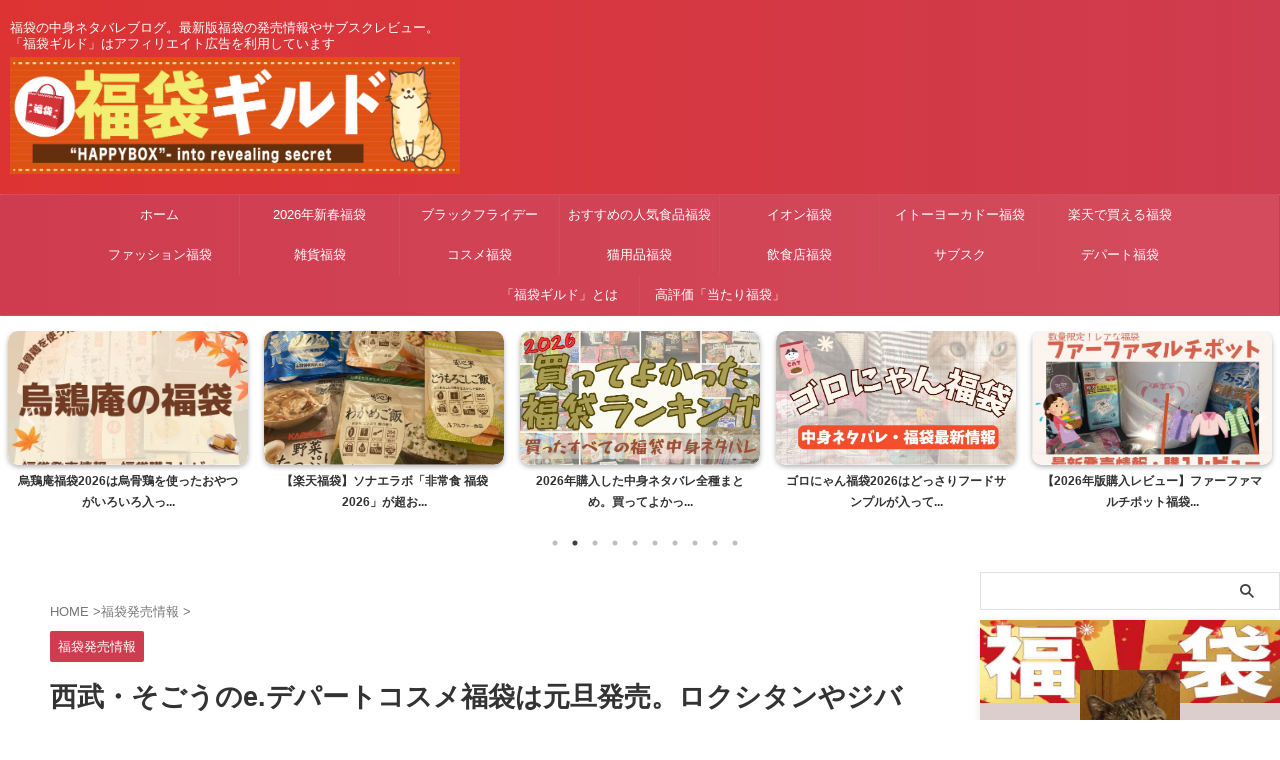

--- FILE ---
content_type: text/html; charset=UTF-8
request_url: https://xn--ockuc3ew494a9wp.jp/ny2020cosme/
body_size: 30442
content:
<!DOCTYPE html> <!--[if lt IE 7]><html class="ie6" lang="ja"> <![endif]--> <!--[if IE 7]><html class="i7" lang="ja"> <![endif]--> <!--[if IE 8]><html class="ie" lang="ja"> <![endif]--> <!--[if gt IE 8]><!--><html lang="ja" class="s-navi-search-overlay "> <!--<![endif]--><head prefix="og: http://ogp.me/ns# fb: http://ogp.me/ns/fb# article: http://ogp.me/ns/article#"><meta charset="UTF-8" ><meta name="viewport" content="width=device-width,initial-scale=1.0,user-scalable=no,viewport-fit=cover"><meta name="format-detection" content="telephone=no" ><meta name="referrer" content="no-referrer-when-downgrade"/><link rel="alternate" type="application/rss+xml" title="福袋ギルド RSS Feed" href="https://xn--ockuc3ew494a9wp.jp/feed/" /><link rel="pingback" href="https://xn--ockuc3ew494a9wp.jp/wp/xmlrpc.php" > <!--[if lt IE 9]> <script src="https://xn--ockuc3ew494a9wp.jp/wp/wp-content/themes/affinger/js/html5shiv.js"></script> <![endif]--><meta name='robots' content='max-image-preview:large' /><title>西武・そごうのe.デパートコスメ福袋は元旦発売。ロクシタンやジバンシィ福袋など - 福袋ギルド</title><link rel='dns-prefetch' href='//ajax.googleapis.com' /><link rel="alternate" title="oEmbed (JSON)" type="application/json+oembed" href="https://xn--ockuc3ew494a9wp.jp/wp-json/oembed/1.0/embed?url=https%3A%2F%2Fxn--ockuc3ew494a9wp.jp%2Fny2020cosme%2F" /><link rel="alternate" title="oEmbed (XML)" type="text/xml+oembed" href="https://xn--ockuc3ew494a9wp.jp/wp-json/oembed/1.0/embed?url=https%3A%2F%2Fxn--ockuc3ew494a9wp.jp%2Fny2020cosme%2F&#038;format=xml" /><style id='wp-img-auto-sizes-contain-inline-css' type='text/css'>img:is([sizes=auto i],[sizes^="auto," i]){contain-intrinsic-size:3000px 1500px}
/*# sourceURL=wp-img-auto-sizes-contain-inline-css */</style><style id='wp-block-library-inline-css' type='text/css'>:root{--wp-block-synced-color:#7a00df;--wp-block-synced-color--rgb:122,0,223;--wp-bound-block-color:var(--wp-block-synced-color);--wp-editor-canvas-background:#ddd;--wp-admin-theme-color:#007cba;--wp-admin-theme-color--rgb:0,124,186;--wp-admin-theme-color-darker-10:#006ba1;--wp-admin-theme-color-darker-10--rgb:0,107,160.5;--wp-admin-theme-color-darker-20:#005a87;--wp-admin-theme-color-darker-20--rgb:0,90,135;--wp-admin-border-width-focus:2px}@media (min-resolution:192dpi){:root{--wp-admin-border-width-focus:1.5px}}.wp-element-button{cursor:pointer}:root .has-very-light-gray-background-color{background-color:#eee}:root .has-very-dark-gray-background-color{background-color:#313131}:root .has-very-light-gray-color{color:#eee}:root .has-very-dark-gray-color{color:#313131}:root .has-vivid-green-cyan-to-vivid-cyan-blue-gradient-background{background:linear-gradient(135deg,#00d084,#0693e3)}:root .has-purple-crush-gradient-background{background:linear-gradient(135deg,#34e2e4,#4721fb 50%,#ab1dfe)}:root .has-hazy-dawn-gradient-background{background:linear-gradient(135deg,#faaca8,#dad0ec)}:root .has-subdued-olive-gradient-background{background:linear-gradient(135deg,#fafae1,#67a671)}:root .has-atomic-cream-gradient-background{background:linear-gradient(135deg,#fdd79a,#004a59)}:root .has-nightshade-gradient-background{background:linear-gradient(135deg,#330968,#31cdcf)}:root .has-midnight-gradient-background{background:linear-gradient(135deg,#020381,#2874fc)}:root{--wp--preset--font-size--normal:16px;--wp--preset--font-size--huge:42px}.has-regular-font-size{font-size:1em}.has-larger-font-size{font-size:2.625em}.has-normal-font-size{font-size:var(--wp--preset--font-size--normal)}.has-huge-font-size{font-size:var(--wp--preset--font-size--huge)}.has-text-align-center{text-align:center}.has-text-align-left{text-align:left}.has-text-align-right{text-align:right}.has-fit-text{white-space:nowrap!important}#end-resizable-editor-section{display:none}.aligncenter{clear:both}.items-justified-left{justify-content:flex-start}.items-justified-center{justify-content:center}.items-justified-right{justify-content:flex-end}.items-justified-space-between{justify-content:space-between}.screen-reader-text{border:0;clip-path:inset(50%);height:1px;margin:-1px;overflow:hidden;padding:0;position:absolute;width:1px;word-wrap:normal!important}.screen-reader-text:focus{background-color:#ddd;clip-path:none;color:#444;display:block;font-size:1em;height:auto;left:5px;line-height:normal;padding:15px 23px 14px;text-decoration:none;top:5px;width:auto;z-index:100000}html :where(.has-border-color){border-style:solid}html :where([style*=border-top-color]){border-top-style:solid}html :where([style*=border-right-color]){border-right-style:solid}html :where([style*=border-bottom-color]){border-bottom-style:solid}html :where([style*=border-left-color]){border-left-style:solid}html :where([style*=border-width]){border-style:solid}html :where([style*=border-top-width]){border-top-style:solid}html :where([style*=border-right-width]){border-right-style:solid}html :where([style*=border-bottom-width]){border-bottom-style:solid}html :where([style*=border-left-width]){border-left-style:solid}html :where(img[class*=wp-image-]){height:auto;max-width:100%}:where(figure){margin:0 0 1em}html :where(.is-position-sticky){--wp-admin--admin-bar--position-offset:var(--wp-admin--admin-bar--height,0px)}@media screen and (max-width:600px){html :where(.is-position-sticky){--wp-admin--admin-bar--position-offset:0px}}

/*# sourceURL=wp-block-library-inline-css */</style><style id='global-styles-inline-css' type='text/css'>:root{--wp--preset--aspect-ratio--square: 1;--wp--preset--aspect-ratio--4-3: 4/3;--wp--preset--aspect-ratio--3-4: 3/4;--wp--preset--aspect-ratio--3-2: 3/2;--wp--preset--aspect-ratio--2-3: 2/3;--wp--preset--aspect-ratio--16-9: 16/9;--wp--preset--aspect-ratio--9-16: 9/16;--wp--preset--color--black: #000000;--wp--preset--color--cyan-bluish-gray: #abb8c3;--wp--preset--color--white: #ffffff;--wp--preset--color--pale-pink: #f78da7;--wp--preset--color--vivid-red: #cf2e2e;--wp--preset--color--luminous-vivid-orange: #ff6900;--wp--preset--color--luminous-vivid-amber: #fcb900;--wp--preset--color--light-green-cyan: #eefaff;--wp--preset--color--vivid-green-cyan: #00d084;--wp--preset--color--pale-cyan-blue: #8ed1fc;--wp--preset--color--vivid-cyan-blue: #0693e3;--wp--preset--color--vivid-purple: #9b51e0;--wp--preset--color--soft-red: #e92f3d;--wp--preset--color--light-grayish-red: #fdf0f2;--wp--preset--color--vivid-yellow: #ffc107;--wp--preset--color--very-pale-yellow: #fffde7;--wp--preset--color--very-light-gray: #fafafa;--wp--preset--color--very-dark-gray: #313131;--wp--preset--color--original-color-a: #cf3c4f;--wp--preset--color--original-color-b: #d34c5d;--wp--preset--color--original-color-c: #fef9fa;--wp--preset--color--original-color-d: #ffffff;--wp--preset--gradient--vivid-cyan-blue-to-vivid-purple: linear-gradient(135deg,rgb(6,147,227) 0%,rgb(155,81,224) 100%);--wp--preset--gradient--light-green-cyan-to-vivid-green-cyan: linear-gradient(135deg,rgb(122,220,180) 0%,rgb(0,208,130) 100%);--wp--preset--gradient--luminous-vivid-amber-to-luminous-vivid-orange: linear-gradient(135deg,rgb(252,185,0) 0%,rgb(255,105,0) 100%);--wp--preset--gradient--luminous-vivid-orange-to-vivid-red: linear-gradient(135deg,rgb(255,105,0) 0%,rgb(207,46,46) 100%);--wp--preset--gradient--very-light-gray-to-cyan-bluish-gray: linear-gradient(135deg,rgb(238,238,238) 0%,rgb(169,184,195) 100%);--wp--preset--gradient--cool-to-warm-spectrum: linear-gradient(135deg,rgb(74,234,220) 0%,rgb(151,120,209) 20%,rgb(207,42,186) 40%,rgb(238,44,130) 60%,rgb(251,105,98) 80%,rgb(254,248,76) 100%);--wp--preset--gradient--blush-light-purple: linear-gradient(135deg,rgb(255,206,236) 0%,rgb(152,150,240) 100%);--wp--preset--gradient--blush-bordeaux: linear-gradient(135deg,rgb(254,205,165) 0%,rgb(254,45,45) 50%,rgb(107,0,62) 100%);--wp--preset--gradient--luminous-dusk: linear-gradient(135deg,rgb(255,203,112) 0%,rgb(199,81,192) 50%,rgb(65,88,208) 100%);--wp--preset--gradient--pale-ocean: linear-gradient(135deg,rgb(255,245,203) 0%,rgb(182,227,212) 50%,rgb(51,167,181) 100%);--wp--preset--gradient--electric-grass: linear-gradient(135deg,rgb(202,248,128) 0%,rgb(113,206,126) 100%);--wp--preset--gradient--midnight: linear-gradient(135deg,rgb(2,3,129) 0%,rgb(40,116,252) 100%);--wp--preset--font-size--small: .8em;--wp--preset--font-size--medium: 20px;--wp--preset--font-size--large: 1.5em;--wp--preset--font-size--x-large: 42px;--wp--preset--font-size--st-regular: 1em;--wp--preset--font-size--huge: 3em;--wp--preset--spacing--20: 0.44rem;--wp--preset--spacing--30: 0.67rem;--wp--preset--spacing--40: 1rem;--wp--preset--spacing--50: 1.5rem;--wp--preset--spacing--60: 2.25rem;--wp--preset--spacing--70: 3.38rem;--wp--preset--spacing--80: 5.06rem;--wp--preset--shadow--natural: 6px 6px 9px rgba(0, 0, 0, 0.2);--wp--preset--shadow--deep: 12px 12px 50px rgba(0, 0, 0, 0.4);--wp--preset--shadow--sharp: 6px 6px 0px rgba(0, 0, 0, 0.2);--wp--preset--shadow--outlined: 6px 6px 0px -3px rgb(255, 255, 255), 6px 6px rgb(0, 0, 0);--wp--preset--shadow--crisp: 6px 6px 0px rgb(0, 0, 0);}:where(.is-layout-flex){gap: 0.5em;}:where(.is-layout-grid){gap: 0.5em;}body .is-layout-flex{display: flex;}.is-layout-flex{flex-wrap: wrap;align-items: center;}.is-layout-flex > :is(*, div){margin: 0;}body .is-layout-grid{display: grid;}.is-layout-grid > :is(*, div){margin: 0;}:where(.wp-block-columns.is-layout-flex){gap: 2em;}:where(.wp-block-columns.is-layout-grid){gap: 2em;}:where(.wp-block-post-template.is-layout-flex){gap: 1.25em;}:where(.wp-block-post-template.is-layout-grid){gap: 1.25em;}.has-black-color{color: var(--wp--preset--color--black) !important;}.has-cyan-bluish-gray-color{color: var(--wp--preset--color--cyan-bluish-gray) !important;}.has-white-color{color: var(--wp--preset--color--white) !important;}.has-pale-pink-color{color: var(--wp--preset--color--pale-pink) !important;}.has-vivid-red-color{color: var(--wp--preset--color--vivid-red) !important;}.has-luminous-vivid-orange-color{color: var(--wp--preset--color--luminous-vivid-orange) !important;}.has-luminous-vivid-amber-color{color: var(--wp--preset--color--luminous-vivid-amber) !important;}.has-light-green-cyan-color{color: var(--wp--preset--color--light-green-cyan) !important;}.has-vivid-green-cyan-color{color: var(--wp--preset--color--vivid-green-cyan) !important;}.has-pale-cyan-blue-color{color: var(--wp--preset--color--pale-cyan-blue) !important;}.has-vivid-cyan-blue-color{color: var(--wp--preset--color--vivid-cyan-blue) !important;}.has-vivid-purple-color{color: var(--wp--preset--color--vivid-purple) !important;}.has-black-background-color{background-color: var(--wp--preset--color--black) !important;}.has-cyan-bluish-gray-background-color{background-color: var(--wp--preset--color--cyan-bluish-gray) !important;}.has-white-background-color{background-color: var(--wp--preset--color--white) !important;}.has-pale-pink-background-color{background-color: var(--wp--preset--color--pale-pink) !important;}.has-vivid-red-background-color{background-color: var(--wp--preset--color--vivid-red) !important;}.has-luminous-vivid-orange-background-color{background-color: var(--wp--preset--color--luminous-vivid-orange) !important;}.has-luminous-vivid-amber-background-color{background-color: var(--wp--preset--color--luminous-vivid-amber) !important;}.has-light-green-cyan-background-color{background-color: var(--wp--preset--color--light-green-cyan) !important;}.has-vivid-green-cyan-background-color{background-color: var(--wp--preset--color--vivid-green-cyan) !important;}.has-pale-cyan-blue-background-color{background-color: var(--wp--preset--color--pale-cyan-blue) !important;}.has-vivid-cyan-blue-background-color{background-color: var(--wp--preset--color--vivid-cyan-blue) !important;}.has-vivid-purple-background-color{background-color: var(--wp--preset--color--vivid-purple) !important;}.has-black-border-color{border-color: var(--wp--preset--color--black) !important;}.has-cyan-bluish-gray-border-color{border-color: var(--wp--preset--color--cyan-bluish-gray) !important;}.has-white-border-color{border-color: var(--wp--preset--color--white) !important;}.has-pale-pink-border-color{border-color: var(--wp--preset--color--pale-pink) !important;}.has-vivid-red-border-color{border-color: var(--wp--preset--color--vivid-red) !important;}.has-luminous-vivid-orange-border-color{border-color: var(--wp--preset--color--luminous-vivid-orange) !important;}.has-luminous-vivid-amber-border-color{border-color: var(--wp--preset--color--luminous-vivid-amber) !important;}.has-light-green-cyan-border-color{border-color: var(--wp--preset--color--light-green-cyan) !important;}.has-vivid-green-cyan-border-color{border-color: var(--wp--preset--color--vivid-green-cyan) !important;}.has-pale-cyan-blue-border-color{border-color: var(--wp--preset--color--pale-cyan-blue) !important;}.has-vivid-cyan-blue-border-color{border-color: var(--wp--preset--color--vivid-cyan-blue) !important;}.has-vivid-purple-border-color{border-color: var(--wp--preset--color--vivid-purple) !important;}.has-vivid-cyan-blue-to-vivid-purple-gradient-background{background: var(--wp--preset--gradient--vivid-cyan-blue-to-vivid-purple) !important;}.has-light-green-cyan-to-vivid-green-cyan-gradient-background{background: var(--wp--preset--gradient--light-green-cyan-to-vivid-green-cyan) !important;}.has-luminous-vivid-amber-to-luminous-vivid-orange-gradient-background{background: var(--wp--preset--gradient--luminous-vivid-amber-to-luminous-vivid-orange) !important;}.has-luminous-vivid-orange-to-vivid-red-gradient-background{background: var(--wp--preset--gradient--luminous-vivid-orange-to-vivid-red) !important;}.has-very-light-gray-to-cyan-bluish-gray-gradient-background{background: var(--wp--preset--gradient--very-light-gray-to-cyan-bluish-gray) !important;}.has-cool-to-warm-spectrum-gradient-background{background: var(--wp--preset--gradient--cool-to-warm-spectrum) !important;}.has-blush-light-purple-gradient-background{background: var(--wp--preset--gradient--blush-light-purple) !important;}.has-blush-bordeaux-gradient-background{background: var(--wp--preset--gradient--blush-bordeaux) !important;}.has-luminous-dusk-gradient-background{background: var(--wp--preset--gradient--luminous-dusk) !important;}.has-pale-ocean-gradient-background{background: var(--wp--preset--gradient--pale-ocean) !important;}.has-electric-grass-gradient-background{background: var(--wp--preset--gradient--electric-grass) !important;}.has-midnight-gradient-background{background: var(--wp--preset--gradient--midnight) !important;}.has-small-font-size{font-size: var(--wp--preset--font-size--small) !important;}.has-medium-font-size{font-size: var(--wp--preset--font-size--medium) !important;}.has-large-font-size{font-size: var(--wp--preset--font-size--large) !important;}.has-x-large-font-size{font-size: var(--wp--preset--font-size--x-large) !important;}
/*# sourceURL=global-styles-inline-css */</style><style id='classic-theme-styles-inline-css' type='text/css'>/*! This file is auto-generated */
.wp-block-button__link{color:#fff;background-color:#32373c;border-radius:9999px;box-shadow:none;text-decoration:none;padding:calc(.667em + 2px) calc(1.333em + 2px);font-size:1.125em}.wp-block-file__button{background:#32373c;color:#fff;text-decoration:none}
/*# sourceURL=/wp-includes/css/classic-themes.min.css */</style><link rel='stylesheet' id='contact-form-7-css' href='https://xn--ockuc3ew494a9wp.jp/wp/wp-content/cache/autoptimize/css/autoptimize_single_64ac31699f5326cb3c76122498b76f66.css?ver=6.1.4' type='text/css' media='all' /><link rel='stylesheet' id='toc-screen-css' href='https://xn--ockuc3ew494a9wp.jp/wp/wp-content/plugins/table-of-contents-plus/screen.min.css?ver=2411.1' type='text/css' media='all' /><style id='toc-screen-inline-css' type='text/css'>div#toc_container ul li {font-size: 80%;}
/*# sourceURL=toc-screen-inline-css */</style><link rel='stylesheet' id='protect-link-css-css' href='https://xn--ockuc3ew494a9wp.jp/wp/wp-content/cache/autoptimize/css/autoptimize_single_847465c951e9ae644b0bcc301fbb8ed5.css?ver=6.9' type='text/css' media='all' /><link rel='stylesheet' id='normalize-css' href='https://xn--ockuc3ew494a9wp.jp/wp/wp-content/cache/autoptimize/css/autoptimize_single_faeb8312e8b6a781d4656fb96f0e2fdb.css?ver=1.5.9' type='text/css' media='all' /><link rel='stylesheet' id='st_svg-css' href='https://xn--ockuc3ew494a9wp.jp/wp/wp-content/cache/autoptimize/css/autoptimize_single_14777366aff1a2ae78d101c54a94a355.css?ver=6.9' type='text/css' media='all' /><link rel='stylesheet' id='slick-css' href='https://xn--ockuc3ew494a9wp.jp/wp/wp-content/cache/autoptimize/css/autoptimize_single_b06073c5a23326dcc332b78d42c7290c.css?ver=1.8.0' type='text/css' media='all' /><link rel='stylesheet' id='slick-theme-css' href='https://xn--ockuc3ew494a9wp.jp/wp/wp-content/cache/autoptimize/css/autoptimize_single_bb4dfbdde8f2a8d4018c1f0293a03483.css?ver=1.8.0' type='text/css' media='all' /><link rel='stylesheet' id='style-css' href='https://xn--ockuc3ew494a9wp.jp/wp/wp-content/cache/autoptimize/css/autoptimize_single_77d6efaa37993f89212c67351448be79.css?ver=6.9' type='text/css' media='all' /><link rel='stylesheet' id='child-style-css' href='https://xn--ockuc3ew494a9wp.jp/wp/wp-content/themes/affinger-child/style.css?ver=6.9' type='text/css' media='all' /><link rel='stylesheet' id='single-css' href='https://xn--ockuc3ew494a9wp.jp/wp/wp-content/themes/affinger/st-rankcss.php' type='text/css' media='all' /><link rel='stylesheet' id='st-themecss-css' href='https://xn--ockuc3ew494a9wp.jp/wp/wp-content/themes/affinger/st-themecss-loader.php?ver=6.9' type='text/css' media='all' /> <script type="text/javascript" src="//ajax.googleapis.com/ajax/libs/jquery/1.11.3/jquery.min.js?ver=1.11.3" id="jquery-js"></script> <link rel="https://api.w.org/" href="https://xn--ockuc3ew494a9wp.jp/wp-json/" /><link rel="alternate" title="JSON" type="application/json" href="https://xn--ockuc3ew494a9wp.jp/wp-json/wp/v2/posts/8508" /><link rel='shortlink' href='https://xn--ockuc3ew494a9wp.jp/?p=8508' />  <script>(function(w,d,s,l,i){w[l]=w[l]||[];w[l].push({'gtm.start':
new Date().getTime(),event:'gtm.js'});var f=d.getElementsByTagName(s)[0],
j=d.createElement(s),dl=l!='dataLayer'?'&l='+l:'';j.async=true;j.src=
'https://www.googletagmanager.com/gtm.js?id='+i+dl;f.parentNode.insertBefore(j,f);
})(window,document,'script','dataLayer','GTM-PFZMXXC');</script>  <script type="text/javascript">jQuery(function($){
				$('.protect_contents-overlay').css('background-color', '#000000');
			});</script> <script type="text/javascript">jQuery(function($){
					$('img').attr('onmousedown', 'return false');
					$('img').attr('onselectstart','return false');
				    $(document).on('contextmenu',function(e){

							
								// ブラウザ全体を暗くする
								$('.protect_contents-overlay, .protect_alert').fadeIn();

								
								$('.protect_contents-overlay, .protect_alert').click(function(){	
									// ブラウザ全体を明るくする
									$('.protect_contents-overlay, .protect_alert').fadeOut();
								});
							

				        return false;
				    });
				});</script> <style>* {
					   -ms-user-select: none; /* IE 10+ */
					   -moz-user-select: -moz-none;
					   -khtml-user-select: none;
					   -webkit-user-select: none;
					   -webkit-touch-callout: none;
					   user-select: none;
					   }

					   input,textarea,select,option {
					   -ms-user-select: auto; /* IE 10+ */
					   -moz-user-select: auto;
					   -khtml-user-select: auto;
					   -webkit-user-select: auto;
					   user-select: auto;
				       }</style><meta name="robots" content="index, follow" /><meta name="keywords" content="西武そごうコスメ福袋"><meta name="description" content="西武そごうで2020年発売される福袋まとめました。ジバンシィ福袋やロクシタン福袋が出ます。"><meta name="thumbnail" content="https://xn--ockuc3ew494a9wp.jp/wp/wp-content/uploads/2019/09/ae46b1f460ee46f789c27b264a6cb421.png"><meta name="google-site-verification" content="_uJrWgO3C6MB1szV44dgPbPmOfRn2KdUrbN-7fyZMBQ" /><link rel="canonical" href="https://xn--ockuc3ew494a9wp.jp/ny2020cosme/" /><link rel="icon" href="https://xn--ockuc3ew494a9wp.jp/wp/wp-content/uploads/2019/11/c756a9d782019e29b6c0809113e8b4b9-60x60.png" sizes="32x32" /><link rel="icon" href="https://xn--ockuc3ew494a9wp.jp/wp/wp-content/uploads/2019/11/c756a9d782019e29b6c0809113e8b4b9.png" sizes="192x192" /><link rel="apple-touch-icon" href="https://xn--ockuc3ew494a9wp.jp/wp/wp-content/uploads/2019/11/c756a9d782019e29b6c0809113e8b4b9.png" /><meta name="msapplication-TileImage" content="https://xn--ockuc3ew494a9wp.jp/wp/wp-content/uploads/2019/11/c756a9d782019e29b6c0809113e8b4b9.png" /><meta property="og:type" content="article"><meta property="og:title" content="西武・そごうのe.デパートコスメ福袋は元旦発売。ロクシタンやジバンシィ福袋など"><meta property="og:url" content="https://xn--ockuc3ew494a9wp.jp/ny2020cosme/"><meta property="og:description" content="西武そごうのe.デパートで元旦、福袋がたくさん登場します。コスメ系の福袋もたくさん出てくるので新春福袋に並びたくない人は西武そごうの福袋要チェックです。 メモ 販売：西武・そごうe.デパート セール名"><meta property="og:site_name" content="福袋ギルド"><meta property="og:image" content="https://xn--ockuc3ew494a9wp.jp/wp/wp-content/uploads/2019/09/ae46b1f460ee46f789c27b264a6cb421.png"><meta property="article:published_time" content="2019-12-31T13:00:43+09:00" /><meta property="article:author" content="もちこ" /><meta name="twitter:card" content="summary_large_image"><meta name="twitter:site" content="@matatabi8787"><meta name="twitter:title" content="西武・そごうのe.デパートコスメ福袋は元旦発売。ロクシタンやジバンシィ福袋など"><meta name="twitter:description" content="西武そごうのe.デパートで元旦、福袋がたくさん登場します。コスメ系の福袋もたくさん出てくるので新春福袋に並びたくない人は西武そごうの福袋要チェックです。 メモ 販売：西武・そごうe.デパート セール名"><meta name="twitter:image" content="https://xn--ockuc3ew494a9wp.jp/wp/wp-content/uploads/2019/09/ae46b1f460ee46f789c27b264a6cb421.png">  <script>(function (window, document, $, undefined) {
				'use strict';

				function transparentize(selector) {
					var scrollTop = $(window).scrollTop();
					var windowHeight = $(window).height();

					$(selector).each(function () {
						var $img = $(this);
						var imgTop = $img.offset().top;

						if (imgTop >= scrollTop + windowHeight) {
							$img.css("opacity", "0");
						}
					});
				}

				function fadeIn(selector) {
					var scrollTop = $(window).scrollTop();
					var windowHeight = $(window).height();

					$(selector).each(function () {
						var $img = $(this);
						var imgTop = $img.offset().top;

						if (scrollTop > imgTop - windowHeight + 100) {
							$img.animate({
								"opacity": "1"
							}, 1000);
						}
					});
				}

				$(function () {
					var timer;
					var selector = '.post img';
					var onEvent = fadeIn.bind(null, selector);

					transparentize(selector);

					$(window).on('orientationchange resize', function () {
						if (timer) {
							clearTimeout(timer);
						}

						timer = setTimeout(onEvent, 100);
					});

					$(window).scroll(onEvent);
				});
			}(window, window.document, jQuery));</script> <script>(function (window, document, $, undefined) {
		'use strict';

		var SlideBox = (function () {
			/**
			 * @param $element
			 *
			 * @constructor
			 */
			function SlideBox($element) {
				this._$element = $element;
			}

			SlideBox.prototype.$content = function () {
				return this._$element.find('[data-st-slidebox-content]');
			};

			SlideBox.prototype.$toggle = function () {
				return this._$element.find('[data-st-slidebox-toggle]');
			};

			SlideBox.prototype.$icon = function () {
				return this._$element.find('[data-st-slidebox-icon]');
			};

			SlideBox.prototype.$text = function () {
				return this._$element.find('[data-st-slidebox-text]');
			};

			SlideBox.prototype.is_expanded = function () {
				return !!(this._$element.filter('[data-st-slidebox-expanded="true"]').length);
			};

			SlideBox.prototype.expand = function () {
				var self = this;

				this.$content().slideDown()
					.promise()
					.then(function () {
						var $icon = self.$icon();
						var $text = self.$text();

						$icon.removeClass($icon.attr('data-st-slidebox-icon-collapsed'))
							.addClass($icon.attr('data-st-slidebox-icon-expanded'))

						$text.text($text.attr('data-st-slidebox-text-expanded'))

						self._$element.removeClass('is-collapsed')
							.addClass('is-expanded');

						self._$element.attr('data-st-slidebox-expanded', 'true');
					});
			};

			SlideBox.prototype.collapse = function () {
				var self = this;

				this.$content().slideUp()
					.promise()
					.then(function () {
						var $icon = self.$icon();
						var $text = self.$text();

						$icon.removeClass($icon.attr('data-st-slidebox-icon-expanded'))
							.addClass($icon.attr('data-st-slidebox-icon-collapsed'))

						$text.text($text.attr('data-st-slidebox-text-collapsed'))

						self._$element.removeClass('is-expanded')
							.addClass('is-collapsed');

						self._$element.attr('data-st-slidebox-expanded', 'false');
					});
			};

			SlideBox.prototype.toggle = function () {
				if (this.is_expanded()) {
					this.collapse();
				} else {
					this.expand();
				}
			};

			SlideBox.prototype.add_event_listeners = function () {
				var self = this;

				this.$toggle().on('click', function (event) {
					self.toggle();
				});
			};

			SlideBox.prototype.initialize = function () {
				this.add_event_listeners();
			};

			return SlideBox;
		}());

		function on_ready() {
			var slideBoxes = [];

			$('[data-st-slidebox]').each(function () {
				var $element = $(this);
				var slideBox = new SlideBox($element);

				slideBoxes.push(slideBox);

				slideBox.initialize();
			});

			return slideBoxes;
		}

		$(on_ready);
	}(window, window.document, jQuery));</script> <script>(function (window, document, $, undefined) {
		'use strict';

		$(function(){
		  $('#st-tab-menu li').on('click', function(){
			if($(this).not('active')){
			  $(this).addClass('active').siblings('li').removeClass('active');
			  var index = $('#st-tab-menu li').index(this);
			  $('#st-tab-menu + #st-tab-box div').eq(index).addClass('active').siblings('div').removeClass('active');
			}
		  });
		});
	}(window, window.document, jQuery));</script> <script>(function (window, document, $, undefined) {
		'use strict';

		$(function(){
			/* 第一階層のみの目次にクラスを挿入 */
			$("#toc_container:not(:has(ul ul))").addClass("only-toc");
			/* アコーディオンメニュー内のカテゴリーにクラス追加 */
			$(".st-ac-box ul:has(.cat-item)").each(function(){
				$(this).addClass("st-ac-cat");
			});
		});
	}(window, window.document, jQuery));</script> <script>(function (window, document, $, undefined) {
		'use strict';

		$(function(){
									$('.st-star').parent('.rankh4').css('padding-bottom','5px'); // スターがある場合のランキング見出し調整
		});
	}(window, window.document, jQuery));</script> <script>(function (window, document, $, undefined) {
			'use strict';

			$(function() {
				$('.is-style-st-paragraph-kaiwa').wrapInner('<span class="st-paragraph-kaiwa-text">');
			});
		}(window, window.document, jQuery));</script> <script>(function (window, document, $, undefined) {
			'use strict';

			$(function() {
				$('.is-style-st-paragraph-kaiwa-b').wrapInner('<span class="st-paragraph-kaiwa-text">');
			});
		}(window, window.document, jQuery));</script> <script>/* Gutenbergスタイルを調整 */
	(function (window, document, $, undefined) {
		'use strict';

		$(function() {
			$( '[class^="is-style-st-paragraph-"],[class*=" is-style-st-paragraph-"]' ).wrapInner( '<span class="st-noflex"></span>' );
		});
	}(window, window.document, jQuery));</script> </head><body ontouchstart="" class="wp-singular post-template-default single single-post postid-8508 single-format-standard wp-theme-affinger wp-child-theme-affinger-child single-cat-13 not-front-page" ><div id="st-ami"><div id="wrapper" class="" ontouchstart=""><div id="wrapper-in"><header id=""><div id="header-full"><div id="headbox-bg"><div id="headbox"><nav id="s-navi" class="pcnone" data-st-nav data-st-nav-type="normal"><dl class="acordion is-active" data-st-nav-primary><dt class="trigger"><p class="acordion_button"><span class="op op-menu"><i class="st-fa st-svg-menu"></i></span></p><div id="st-mobile-logo"></div></dt><dd class="acordion_tree"><div class="acordion_tree_content"><div class="menu-%e3%82%b0%e3%83%ad%e3%83%bc%e3%83%90%e3%83%ab%e3%83%8a%e3%83%93%e3%82%b2%e3%83%bc%e3%82%b7%e3%83%a7%e3%83%b3-container"><ul id="menu-%e3%82%b0%e3%83%ad%e3%83%bc%e3%83%90%e3%83%ab%e3%83%8a%e3%83%93%e3%82%b2%e3%83%bc%e3%82%b7%e3%83%a7%e3%83%b3" class="menu"><li id="menu-item-44985" class="menu-item menu-item-type-custom menu-item-object-custom menu-item-home menu-item-44985"><a href="https://xn--ockuc3ew494a9wp.jp/"><span class="menu-item-label">ホーム</span></a></li><li id="menu-item-48601" class="menu-item menu-item-type-post_type menu-item-object-page menu-item-48601"><a href="https://xn--ockuc3ew494a9wp.jp/happybag23/"><span class="menu-item-label">2026年新春福袋</span></a></li><li id="menu-item-49553" class="menu-item menu-item-type-post_type menu-item-object-post menu-item-49553"><a href="https://xn--ockuc3ew494a9wp.jp/blaclfridayhappygagg/"><span class="menu-item-label">ブラックフライデー</span></a></li><li id="menu-item-45623" class="menu-item menu-item-type-custom menu-item-object-custom menu-item-has-children menu-item-45623"><a href="https://xn--ockuc3ew494a9wp.jp/foodosusume/"><span class="menu-item-label">おすすめの人気食品福袋</span></a><ul class="sub-menu"><li id="menu-item-45628" class="menu-item menu-item-type-post_type menu-item-object-post menu-item-45628"><a href="https://xn--ockuc3ew494a9wp.jp/sweetshappybag30/"><span class="menu-item-label">スイーツ福袋</span></a></li><li id="menu-item-46399" class="menu-item menu-item-type-post_type menu-item-object-post menu-item-46399"><a href="https://xn--ockuc3ew494a9wp.jp/soup/"><span class="menu-item-label">スープ福袋</span></a></li><li id="menu-item-45611" class="menu-item menu-item-type-post_type menu-item-object-post menu-item-45611"><a href="https://xn--ockuc3ew494a9wp.jp/spice/"><span class="menu-item-label">スパイス・調味料福袋</span></a></li><li id="menu-item-45630" class="menu-item menu-item-type-post_type menu-item-object-post menu-item-45630"><a href="https://xn--ockuc3ew494a9wp.jp/reitou/"><span class="menu-item-label">冷凍食品福袋</span></a></li><li id="menu-item-46398" class="menu-item menu-item-type-post_type menu-item-object-post menu-item-46398"><a href="https://xn--ockuc3ew494a9wp.jp/okashirank/"><span class="menu-item-label">菓子福袋ランキング</span></a></li><li id="menu-item-45631" class="menu-item menu-item-type-post_type menu-item-object-post menu-item-45631"><a href="https://xn--ockuc3ew494a9wp.jp/cookie/"><span class="menu-item-label">おすすめクッキー福袋</span></a></li><li id="menu-item-45978" class="menu-item menu-item-type-post_type menu-item-object-post menu-item-45978"><a href="https://xn--ockuc3ew494a9wp.jp/teahappybagyoyaku/"><span class="menu-item-label">紅茶福袋</span></a></li><li id="menu-item-46397" class="menu-item menu-item-type-post_type menu-item-object-post menu-item-46397"><a href="https://xn--ockuc3ew494a9wp.jp/coffeehappybg/"><span class="menu-item-label">おすすめコーヒー福袋</span></a></li><li id="menu-item-45624" class="menu-item menu-item-type-post_type menu-item-object-post menu-item-45624"><a href="https://xn--ockuc3ew494a9wp.jp/mottainaihb/"><span class="menu-item-label">食品ロス福袋</span></a></li><li id="menu-item-49282" class="menu-item menu-item-type-post_type menu-item-object-post menu-item-49282"><a href="https://xn--ockuc3ew494a9wp.jp/sakehappybaginfo/"><span class="menu-item-label">お酒福袋</span></a></li></ul></li><li id="menu-item-44987" class="menu-item menu-item-type-post_type menu-item-object-page menu-item-has-children menu-item-44987"><a href="https://xn--ockuc3ew494a9wp.jp/eaon/"><span class="menu-item-label">イオン福袋</span></a><ul class="sub-menu"><li id="menu-item-44988" class="menu-item menu-item-type-post_type menu-item-object-post menu-item-44988"><a href="https://xn--ockuc3ew494a9wp.jp/aeon24gw/"><span class="menu-item-label">イオンGW福袋</span></a></li><li id="menu-item-44989" class="menu-item menu-item-type-post_type menu-item-object-post menu-item-44989"><a href="https://xn--ockuc3ew494a9wp.jp/eaon25/"><span class="menu-item-label">イオン新春福袋</span></a></li></ul></li><li id="menu-item-45043" class="menu-item menu-item-type-custom menu-item-object-custom menu-item-45043"><a href="https://xn--ockuc3ew494a9wp.jp/iyhappybag/"><span class="menu-item-label">イトーヨーカドー福袋</span></a></li><li id="menu-item-45000" class="menu-item menu-item-type-post_type menu-item-object-page menu-item-has-children menu-item-45000"><a href="https://xn--ockuc3ew494a9wp.jp/happybag/food/rakuten/"><span class="menu-item-label">楽天で買える福袋</span></a><ul class="sub-menu"><li id="menu-item-44990" class="menu-item menu-item-type-post_type menu-item-object-post menu-item-44990"><a href="https://xn--ockuc3ew494a9wp.jp/miyatad/"><span class="menu-item-label">ドーナツ福袋</span></a></li><li id="menu-item-44991" class="menu-item menu-item-type-post_type menu-item-object-post menu-item-44991"><a href="https://xn--ockuc3ew494a9wp.jp/siose/"><span class="menu-item-label">塩瀬福袋</span></a></li><li id="menu-item-44992" class="menu-item menu-item-type-post_type menu-item-object-post menu-item-44992"><a href="https://xn--ockuc3ew494a9wp.jp/kstylehat/"><span class="menu-item-label">帽子屋福袋</span></a></li><li id="menu-item-44993" class="menu-item menu-item-type-post_type menu-item-object-post menu-item-44993"><a href="https://xn--ockuc3ew494a9wp.jp/niji/"><span class="menu-item-label">にじデパート福袋</span></a></li><li id="menu-item-44994" class="menu-item menu-item-type-post_type menu-item-object-post menu-item-44994"><a href="https://xn--ockuc3ew494a9wp.jp/kouran/"><span class="menu-item-label">皇蘭の中華総菜福袋</span></a></li><li id="menu-item-44995" class="menu-item menu-item-type-post_type menu-item-object-post menu-item-44995"><a href="https://xn--ockuc3ew494a9wp.jp/bokuseisya/"><span class="menu-item-label">牧成舎福袋</span></a></li><li id="menu-item-44996" class="menu-item menu-item-type-post_type menu-item-object-post menu-item-44996"><a href="https://xn--ockuc3ew494a9wp.jp/sunrose/"><span class="menu-item-label">カーテン福袋</span></a></li><li id="menu-item-44997" class="menu-item menu-item-type-post_type menu-item-object-post menu-item-44997"><a href="https://xn--ockuc3ew494a9wp.jp/wakayamaorange/"><span class="menu-item-label">柑橘福袋</span></a></li><li id="menu-item-44998" class="menu-item menu-item-type-post_type menu-item-object-post menu-item-44998"><a href="https://xn--ockuc3ew494a9wp.jp/kitaguni/"><span class="menu-item-label">北国福袋</span></a></li><li id="menu-item-44999" class="menu-item menu-item-type-post_type menu-item-object-post menu-item-44999"><a href="https://xn--ockuc3ew494a9wp.jp/sunrise/"><span class="menu-item-label">サンライズファーム福袋</span></a></li><li id="menu-item-45004" class="menu-item menu-item-type-post_type menu-item-object-post menu-item-45004"><a href="https://xn--ockuc3ew494a9wp.jp/1000yenhappybag/"><span class="menu-item-label">1000円～1999円の予算で購入可能</span></a></li><li id="menu-item-45005" class="menu-item menu-item-type-post_type menu-item-object-post menu-item-45005"><a href="https://xn--ockuc3ew494a9wp.jp/2000yen/"><span class="menu-item-label">2000円～2999円の予算で購入可能</span></a></li><li id="menu-item-45008" class="menu-item menu-item-type-taxonomy menu-item-object-category menu-item-45008"><a href="https://xn--ockuc3ew494a9wp.jp/category/rakutenhappybg/"><span class="menu-item-label">今まで購入した楽天福袋</span></a></li><li id="menu-item-45610" class="menu-item menu-item-type-post_type menu-item-object-post menu-item-45610"><a href="https://xn--ockuc3ew494a9wp.jp/mottainaihb/"><span class="menu-item-label">食品ロス福袋</span></a></li><li id="menu-item-45625" class="menu-item menu-item-type-post_type menu-item-object-post menu-item-45625"><a href="https://xn--ockuc3ew494a9wp.jp/sweetshappybag30/"><span class="menu-item-label">スイーツ福袋</span></a></li></ul></li><li id="menu-item-45001" class="menu-item menu-item-type-post_type menu-item-object-page menu-item-has-children menu-item-45001"><a href="https://xn--ockuc3ew494a9wp.jp/happybag/ladys/"><span class="menu-item-label">ファッション福袋</span></a><ul class="sub-menu"><li id="menu-item-48602" class="menu-item menu-item-type-post_type menu-item-object-page menu-item-48602"><a href="https://xn--ockuc3ew494a9wp.jp/happybag23/kidsosusumehappybag/"><span class="menu-item-label">子供服福袋</span></a></li><li id="menu-item-45002" class="menu-item menu-item-type-post_type menu-item-object-page menu-item-45002"><a href="https://xn--ockuc3ew494a9wp.jp/happybag/ladys/size/"><span class="menu-item-label">大きいサイズの福袋</span></a></li><li id="menu-item-45078" class="menu-item menu-item-type-custom menu-item-object-custom menu-item-45078"><a href="https://xn--ockuc3ew494a9wp.jp/happybag/ladys/20age/"><span class="menu-item-label">20代におすすめ</span></a></li><li id="menu-item-45079" class="menu-item menu-item-type-custom menu-item-object-custom menu-item-45079"><a href="https://xn--ockuc3ew494a9wp.jp/happybag/ladys/30age/"><span class="menu-item-label">30代におすすめ</span></a></li><li id="menu-item-45080" class="menu-item menu-item-type-custom menu-item-object-custom menu-item-45080"><a href="https://xn--ockuc3ew494a9wp.jp/happybag/ladys/age40/"><span class="menu-item-label">40代におすすめ</span></a></li><li id="menu-item-45007" class="menu-item menu-item-type-taxonomy menu-item-object-category menu-item-45007"><a href="https://xn--ockuc3ew494a9wp.jp/category/fashion/"><span class="menu-item-label">今まで購入したファッション福袋</span></a></li><li id="menu-item-45003" class="menu-item menu-item-type-post_type menu-item-object-page menu-item-45003"><a href="https://xn--ockuc3ew494a9wp.jp/happybag/ladys/bag/"><span class="menu-item-label">人気のブランドバッグ福袋</span></a></li></ul></li><li id="menu-item-46487" class="menu-item menu-item-type-post_type menu-item-object-post menu-item-has-children menu-item-46487"><a href="https://xn--ockuc3ew494a9wp.jp/zakkaninkiosusume/"><span class="menu-item-label">雑貨福袋</span></a><ul class="sub-menu"><li id="menu-item-45013" class="menu-item menu-item-type-post_type menu-item-object-post menu-item-45013"><a href="https://xn--ockuc3ew494a9wp.jp/iris/"><span class="menu-item-label">アイリスオーヤマ福袋</span></a></li><li id="menu-item-45014" class="menu-item menu-item-type-post_type menu-item-object-post menu-item-45014"><a href="https://xn--ockuc3ew494a9wp.jp/eaon244/"><span class="menu-item-label">丸紅福袋</span></a></li><li id="menu-item-45015" class="menu-item menu-item-type-post_type menu-item-object-post menu-item-45015"><a href="https://xn--ockuc3ew494a9wp.jp/fafaml/"><span class="menu-item-label">ファーファ福袋</span></a></li><li id="menu-item-45018" class="menu-item menu-item-type-custom menu-item-object-custom menu-item-45018"><a href="https://xn--ockuc3ew494a9wp.jp/zakurosummer23/"><span class="menu-item-label">ザクロ福袋</span></a></li><li id="menu-item-45016" class="menu-item menu-item-type-custom menu-item-object-custom menu-item-45016"><a href="https://xn--ockuc3ew494a9wp.jp/ffnyanko25/"><span class="menu-item-label">ふくぶくにゃんこ福袋</span></a></li><li id="menu-item-45017" class="menu-item menu-item-type-custom menu-item-object-custom menu-item-45017"><a href="https://xn--ockuc3ew494a9wp.jp/pattysseal/"><span class="menu-item-label">パティズシール福袋</span></a></li></ul></li><li id="menu-item-45977" class="menu-item menu-item-type-post_type menu-item-object-post menu-item-has-children menu-item-45977"><a href="https://xn--ockuc3ew494a9wp.jp/cosmehappybagmatome/"><span class="menu-item-label">コスメ福袋</span></a><ul class="sub-menu"><li id="menu-item-45020" class="menu-item menu-item-type-custom menu-item-object-custom menu-item-45020"><a href="https://xn--ockuc3ew494a9wp.jp/haba/"><span class="menu-item-label">HABA福袋</span></a></li><li id="menu-item-45019" class="menu-item menu-item-type-custom menu-item-object-custom menu-item-45019"><a href="https://xn--ockuc3ew494a9wp.jp/amazonbeauty/"><span class="menu-item-label">Amazonビューティボックス</span></a></li><li id="menu-item-49285" class="menu-item menu-item-type-post_type menu-item-object-post menu-item-49285"><a href="https://xn--ockuc3ew494a9wp.jp/hair-2/"><span class="menu-item-label">ヘアケア福袋</span></a></li></ul></li><li id="menu-item-45011" class="menu-item menu-item-type-taxonomy menu-item-object-category menu-item-has-children menu-item-45011"><a href="https://xn--ockuc3ew494a9wp.jp/category/other/"><span class="menu-item-label">猫用品福袋</span></a><ul class="sub-menu"><li id="menu-item-45021" class="menu-item menu-item-type-custom menu-item-object-custom menu-item-45021"><a href="https://xn--ockuc3ew494a9wp.jp/pet23/"><span class="menu-item-label">ペットマーケットアニマル福袋</span></a></li><li id="menu-item-45022" class="menu-item menu-item-type-custom menu-item-object-custom menu-item-45022"><a href="https://xn--ockuc3ew494a9wp.jp/kojima23/"><span class="menu-item-label">ペットのコジマ福袋</span></a></li><li id="menu-item-45023" class="menu-item menu-item-type-custom menu-item-object-custom menu-item-45023"><a href="https://xn--ockuc3ew494a9wp.jp/donkineko/"><span class="menu-item-label">ドンキ猫福袋</span></a></li><li id="menu-item-45024" class="menu-item menu-item-type-custom menu-item-object-custom menu-item-45024"><a href="https://xn--ockuc3ew494a9wp.jp/inaba24/"><span class="menu-item-label">いなばチャオ福袋</span></a></li><li id="menu-item-45025" class="menu-item menu-item-type-custom menu-item-object-custom menu-item-45025"><a href="https://xn--ockuc3ew494a9wp.jp/animal21/"><span class="menu-item-label">ペットマーケットあにまる福袋</span></a></li></ul></li><li id="menu-item-47493" class="menu-item menu-item-type-post_type menu-item-object-post menu-item-has-children menu-item-47493"><a href="https://xn--ockuc3ew494a9wp.jp/inshokutenhappybg/"><span class="menu-item-label">飲食店福袋</span></a><ul class="sub-menu"><li id="menu-item-46400" class="menu-item menu-item-type-post_type menu-item-object-post menu-item-46400"><a href="https://xn--ockuc3ew494a9wp.jp/cafemaniahappybag/"><span class="menu-item-label">カフェチェーン福袋</span></a></li><li id="menu-item-45032" class="menu-item menu-item-type-custom menu-item-object-custom menu-item-45032"><a href="https://xn--ockuc3ew494a9wp.jp/kourakuen-2/"><span class="menu-item-label">幸楽苑福袋</span></a></li><li id="menu-item-45033" class="menu-item menu-item-type-custom menu-item-object-custom menu-item-45033"><a href="https://xn--ockuc3ew494a9wp.jp/king23/"><span class="menu-item-label">焼肉きんぐ福袋</span></a></li><li id="menu-item-45034" class="menu-item menu-item-type-custom menu-item-object-custom menu-item-45034"><a href="https://xn--ockuc3ew494a9wp.jp/mc24bruno/"><span class="menu-item-label">マクドナルド福袋</span></a></li><li id="menu-item-45035" class="menu-item menu-item-type-custom menu-item-object-custom menu-item-45035"><a href="https://xn--ockuc3ew494a9wp.jp/kamakurapastasinsyun/"><span class="menu-item-label">鎌倉パスタ福袋</span></a></li><li id="menu-item-45036" class="menu-item menu-item-type-custom menu-item-object-custom menu-item-45036"><a href="https://xn--ockuc3ew494a9wp.jp/mos24/"><span class="menu-item-label">モスバーガー福袋</span></a></li><li id="menu-item-45037" class="menu-item menu-item-type-custom menu-item-object-custom menu-item-45037"><a href="https://xn--ockuc3ew494a9wp.jp/domino/"><span class="menu-item-label">ドミノピザ福袋</span></a></li></ul></li><li id="menu-item-45012" class="menu-item menu-item-type-custom menu-item-object-custom menu-item-has-children menu-item-45012"><a href="https://xn--ockuc3ew494a9wp.jp/subscription/"><span class="menu-item-label">サブスク</span></a><ul class="sub-menu"><li id="menu-item-45027" class="menu-item menu-item-type-custom menu-item-object-custom menu-item-45027"><a href="https://xn--ockuc3ew494a9wp.jp/subscription/mlb/"><span class="menu-item-label">マイリトルボックス</span></a></li><li id="menu-item-45081" class="menu-item menu-item-type-custom menu-item-object-custom menu-item-45081"><a href="https://xn--ockuc3ew494a9wp.jp/fellisimo/"><span class="menu-item-label">フェリシモ福袋定期便</span></a></li><li id="menu-item-45082" class="menu-item menu-item-type-custom menu-item-object-custom menu-item-45082"><a href="https://xn--ockuc3ew494a9wp.jp/subscription/felissimo/"><span class="menu-item-label">フェリシモイラスト講座</span></a></li><li id="menu-item-45028" class="menu-item menu-item-type-custom menu-item-object-custom menu-item-has-children menu-item-45028"><a href="https://xn--ockuc3ew494a9wp.jp/pandsbsc/"><span class="menu-item-label">スタイルブレッド</span></a><ul class="sub-menu"><li id="menu-item-45070" class="menu-item menu-item-type-custom menu-item-object-custom menu-item-45070"><a href="https://xn--ockuc3ew494a9wp.jp/pandsummer23/"><span class="menu-item-label">スタイルブレッド福袋</span></a></li><li id="menu-item-45071" class="menu-item menu-item-type-custom menu-item-object-custom menu-item-45071"><a href="https://xn--ockuc3ew494a9wp.jp/subscription/pansub/"><span class="menu-item-label">パンのサブスク比較</span></a></li></ul></li><li id="menu-item-45029" class="menu-item menu-item-type-custom menu-item-object-custom menu-item-has-children menu-item-45029"><a href="https://xn--ockuc3ew494a9wp.jp/subscription/cafemaison/"><span class="menu-item-label">カフェメゾン</span></a><ul class="sub-menu"><li id="menu-item-45074" class="menu-item menu-item-type-post_type menu-item-object-page menu-item-45074"><a href="https://xn--ockuc3ew494a9wp.jp/subscription/cafemaison/2022may/"><span class="menu-item-label">カフェメゾン5月号</span></a></li><li id="menu-item-45077" class="menu-item menu-item-type-post_type menu-item-object-page menu-item-45077"><a href="https://xn--ockuc3ew494a9wp.jp/subscription/cafemaison/cafemaison/"><span class="menu-item-label">カフェメゾン7月号</span></a></li><li id="menu-item-45076" class="menu-item menu-item-type-post_type menu-item-object-page menu-item-45076"><a href="https://xn--ockuc3ew494a9wp.jp/subscription/cafemaison/aug22/"><span class="menu-item-label">カフェメゾン8月号</span></a></li><li id="menu-item-45075" class="menu-item menu-item-type-post_type menu-item-object-page menu-item-45075"><a href="https://xn--ockuc3ew494a9wp.jp/subscription/cafemaison/sep22/"><span class="menu-item-label">カフェメゾン9月号</span></a></li><li id="menu-item-45072" class="menu-item menu-item-type-post_type menu-item-object-page menu-item-45072"><a href="https://xn--ockuc3ew494a9wp.jp/subscription/cafemaison/sep22-2/"><span class="menu-item-label">カフェメゾン10月号</span></a></li></ul></li><li id="menu-item-45030" class="menu-item menu-item-type-custom menu-item-object-custom menu-item-45030"><a href="https://xn--ockuc3ew494a9wp.jp/subscription/bloomeelife/"><span class="menu-item-label">ブルーミー</span></a></li><li id="menu-item-45031" class="menu-item menu-item-type-custom menu-item-object-custom menu-item-45031"><a href="https://xn--ockuc3ew494a9wp.jp/subscription/hitohana/"><span class="menu-item-label">ひとはな</span></a></li></ul></li><li id="menu-item-45142" class="menu-item menu-item-type-custom menu-item-object-custom menu-item-has-children menu-item-45142"><a href="https://xn--ockuc3ew494a9wp.jp/tag/%e7%99%be%e8%b2%a8%e5%ba%97%e7%a6%8f%e8%a2%8b/"><span class="menu-item-label">デパート福袋</span></a><ul class="sub-menu"><li id="menu-item-45144" class="menu-item menu-item-type-post_type menu-item-object-post menu-item-45144"><a href="https://xn--ockuc3ew494a9wp.jp/mitsukoshihappybag/"><span class="menu-item-label">三越福袋</span></a></li><li id="menu-item-45145" class="menu-item menu-item-type-post_type menu-item-object-post menu-item-45145"><a href="https://xn--ockuc3ew494a9wp.jp/takashimayahappybag/"><span class="menu-item-label">高島屋福袋</span></a></li><li id="menu-item-45146" class="menu-item menu-item-type-post_type menu-item-object-post menu-item-45146"><a href="https://xn--ockuc3ew494a9wp.jp/tokyuhappybag/"><span class="menu-item-label">東急百貨店福袋</span></a></li><li id="menu-item-45147" class="menu-item menu-item-type-post_type menu-item-object-post menu-item-45147"><a href="https://xn--ockuc3ew494a9wp.jp/seibu/"><span class="menu-item-label">西武百貨店福袋</span></a></li><li id="menu-item-45148" class="menu-item menu-item-type-post_type menu-item-object-post menu-item-45148"><a href="https://xn--ockuc3ew494a9wp.jp/shop-d-kintetsu/"><span class="menu-item-label">近鉄百貨店福袋</span></a></li></ul></li><li id="menu-item-45143" class="menu-item menu-item-type-post_type menu-item-object-page menu-item-45143"><a href="https://xn--ockuc3ew494a9wp.jp/%e8%aa%ac%e6%98%8e/"><span class="menu-item-label">「福袋ギルド」とは</span></a></li><li id="menu-item-45211" class="menu-item menu-item-type-custom menu-item-object-custom menu-item-has-children menu-item-45211"><a href="https://xn--ockuc3ew494a9wp.jp/tag/%e3%80%90%e6%98%9f5%e3%80%91%e8%b6%85%e9%ab%98%e8%a9%95%e4%be%a1%e7%a6%8f%e8%a2%8b/"><span class="menu-item-label">高評価「当たり福袋」</span></a><ul class="sub-menu"><li id="menu-item-45210" class="menu-item menu-item-type-custom menu-item-object-custom menu-item-45210"><a href="https://xn--ockuc3ew494a9wp.jp/1000/"><span class="menu-item-label">1000円以下福袋ランキング</span></a></li><li id="menu-item-45364" class="menu-item menu-item-type-custom menu-item-object-custom menu-item-45364"><a href="https://xn--ockuc3ew494a9wp.jp/1001-2000happy/"><span class="menu-item-label">1001～2000円で買えるおすすめ福袋ランキング</span></a></li><li id="menu-item-45469" class="menu-item menu-item-type-post_type menu-item-object-post menu-item-45469"><a href="https://xn--ockuc3ew494a9wp.jp/2001-3000/"><span class="menu-item-label">2001円～3000円の予算で買える福袋</span></a></li><li id="menu-item-45468" class="menu-item menu-item-type-post_type menu-item-object-post menu-item-45468"><a href="https://xn--ockuc3ew494a9wp.jp/3001-5000/"><span class="menu-item-label">3001円～5000円の予算で買える福袋</span></a></li><li id="menu-item-45209" class="menu-item menu-item-type-custom menu-item-object-custom menu-item-45209"><a href="https://xn--ockuc3ew494a9wp.jp/happybagrank25/"><span class="menu-item-label">25年新春福袋ランキング</span></a></li><li id="menu-item-45214" class="menu-item menu-item-type-post_type menu-item-object-post menu-item-45214"><a href="https://xn--ockuc3ew494a9wp.jp/reitou/"><span class="menu-item-label">おすすめ冷凍食品福袋</span></a></li><li id="menu-item-45213" class="menu-item menu-item-type-post_type menu-item-object-post menu-item-45213"><a href="https://xn--ockuc3ew494a9wp.jp/chocohappybag/"><span class="menu-item-label">おすすめチョコレート福袋</span></a></li><li id="menu-item-45276" class="menu-item menu-item-type-custom menu-item-object-custom menu-item-45276"><a href="https://xn--ockuc3ew494a9wp.jp/sweetshappybag30/"><span class="menu-item-label">人気スイーツ福袋</span></a></li><li id="menu-item-45215" class="menu-item menu-item-type-post_type menu-item-object-post menu-item-45215"><a href="https://xn--ockuc3ew494a9wp.jp/cookie/"><span class="menu-item-label">おすすめクッキー福袋</span></a></li></ul></li></ul></div><div class="clear"></div></div></dd></dl></nav><div id="header-l"><div id="st-text-logo"><p class="descr sitenametop"> 福袋の中身ネタバレブログ。最新版福袋の発売情報やサブスクレビュー。「福袋ギルド」はアフィリエイト広告を利用しています</p><p class="sitename"><a href="https://xn--ockuc3ew494a9wp.jp/"> <img class="sitename-bottom" src="https://xn--ockuc3ew494a9wp.jp/wp/wp-content/uploads/2020/08/eko-e1666590698303.png" width="1060" height="275" alt="福袋ギルド"> </a></p></div></div><div id="header-r" class="smanone"></div></div></div><div id="gazou-wide"><div id="st-menubox"><div id="st-menuwide"><nav class="smanone clearfix"><ul id="menu-%e3%82%b0%e3%83%ad%e3%83%bc%e3%83%90%e3%83%ab%e3%83%8a%e3%83%93%e3%82%b2%e3%83%bc%e3%82%b7%e3%83%a7%e3%83%b3-1" class="menu"><li class="menu-item menu-item-type-custom menu-item-object-custom menu-item-home menu-item-44985"><a href="https://xn--ockuc3ew494a9wp.jp/">ホーム</a></li><li class="menu-item menu-item-type-post_type menu-item-object-page menu-item-48601"><a href="https://xn--ockuc3ew494a9wp.jp/happybag23/">2026年新春福袋</a></li><li class="menu-item menu-item-type-post_type menu-item-object-post menu-item-49553"><a href="https://xn--ockuc3ew494a9wp.jp/blaclfridayhappygagg/">ブラックフライデー</a></li><li class="menu-item menu-item-type-custom menu-item-object-custom menu-item-has-children menu-item-45623"><a href="https://xn--ockuc3ew494a9wp.jp/foodosusume/">おすすめの人気食品福袋</a><ul class="sub-menu"><li class="menu-item menu-item-type-post_type menu-item-object-post menu-item-45628"><a href="https://xn--ockuc3ew494a9wp.jp/sweetshappybag30/">スイーツ福袋</a></li><li class="menu-item menu-item-type-post_type menu-item-object-post menu-item-46399"><a href="https://xn--ockuc3ew494a9wp.jp/soup/">スープ福袋</a></li><li class="menu-item menu-item-type-post_type menu-item-object-post menu-item-45611"><a href="https://xn--ockuc3ew494a9wp.jp/spice/">スパイス・調味料福袋</a></li><li class="menu-item menu-item-type-post_type menu-item-object-post menu-item-45630"><a href="https://xn--ockuc3ew494a9wp.jp/reitou/">冷凍食品福袋</a></li><li class="menu-item menu-item-type-post_type menu-item-object-post menu-item-46398"><a href="https://xn--ockuc3ew494a9wp.jp/okashirank/">菓子福袋ランキング</a></li><li class="menu-item menu-item-type-post_type menu-item-object-post menu-item-45631"><a href="https://xn--ockuc3ew494a9wp.jp/cookie/">おすすめクッキー福袋</a></li><li class="menu-item menu-item-type-post_type menu-item-object-post menu-item-45978"><a href="https://xn--ockuc3ew494a9wp.jp/teahappybagyoyaku/">紅茶福袋</a></li><li class="menu-item menu-item-type-post_type menu-item-object-post menu-item-46397"><a href="https://xn--ockuc3ew494a9wp.jp/coffeehappybg/">おすすめコーヒー福袋</a></li><li class="menu-item menu-item-type-post_type menu-item-object-post menu-item-45624"><a href="https://xn--ockuc3ew494a9wp.jp/mottainaihb/">食品ロス福袋</a></li><li class="menu-item menu-item-type-post_type menu-item-object-post menu-item-49282"><a href="https://xn--ockuc3ew494a9wp.jp/sakehappybaginfo/">お酒福袋</a></li></ul></li><li class="menu-item menu-item-type-post_type menu-item-object-page menu-item-has-children menu-item-44987"><a href="https://xn--ockuc3ew494a9wp.jp/eaon/">イオン福袋</a><ul class="sub-menu"><li class="menu-item menu-item-type-post_type menu-item-object-post menu-item-44988"><a href="https://xn--ockuc3ew494a9wp.jp/aeon24gw/">イオンGW福袋</a></li><li class="menu-item menu-item-type-post_type menu-item-object-post menu-item-44989"><a href="https://xn--ockuc3ew494a9wp.jp/eaon25/">イオン新春福袋</a></li></ul></li><li class="menu-item menu-item-type-custom menu-item-object-custom menu-item-45043"><a href="https://xn--ockuc3ew494a9wp.jp/iyhappybag/">イトーヨーカドー福袋</a></li><li class="menu-item menu-item-type-post_type menu-item-object-page menu-item-has-children menu-item-45000"><a href="https://xn--ockuc3ew494a9wp.jp/happybag/food/rakuten/">楽天で買える福袋</a><ul class="sub-menu"><li class="menu-item menu-item-type-post_type menu-item-object-post menu-item-44990"><a href="https://xn--ockuc3ew494a9wp.jp/miyatad/">ドーナツ福袋</a></li><li class="menu-item menu-item-type-post_type menu-item-object-post menu-item-44991"><a href="https://xn--ockuc3ew494a9wp.jp/siose/">塩瀬福袋</a></li><li class="menu-item menu-item-type-post_type menu-item-object-post menu-item-44992"><a href="https://xn--ockuc3ew494a9wp.jp/kstylehat/">帽子屋福袋</a></li><li class="menu-item menu-item-type-post_type menu-item-object-post menu-item-44993"><a href="https://xn--ockuc3ew494a9wp.jp/niji/">にじデパート福袋</a></li><li class="menu-item menu-item-type-post_type menu-item-object-post menu-item-44994"><a href="https://xn--ockuc3ew494a9wp.jp/kouran/">皇蘭の中華総菜福袋</a></li><li class="menu-item menu-item-type-post_type menu-item-object-post menu-item-44995"><a href="https://xn--ockuc3ew494a9wp.jp/bokuseisya/">牧成舎福袋</a></li><li class="menu-item menu-item-type-post_type menu-item-object-post menu-item-44996"><a href="https://xn--ockuc3ew494a9wp.jp/sunrose/">カーテン福袋</a></li><li class="menu-item menu-item-type-post_type menu-item-object-post menu-item-44997"><a href="https://xn--ockuc3ew494a9wp.jp/wakayamaorange/">柑橘福袋</a></li><li class="menu-item menu-item-type-post_type menu-item-object-post menu-item-44998"><a href="https://xn--ockuc3ew494a9wp.jp/kitaguni/">北国福袋</a></li><li class="menu-item menu-item-type-post_type menu-item-object-post menu-item-44999"><a href="https://xn--ockuc3ew494a9wp.jp/sunrise/">サンライズファーム福袋</a></li><li class="menu-item menu-item-type-post_type menu-item-object-post menu-item-45004"><a href="https://xn--ockuc3ew494a9wp.jp/1000yenhappybag/">1000円～1999円の予算で購入可能</a></li><li class="menu-item menu-item-type-post_type menu-item-object-post menu-item-45005"><a href="https://xn--ockuc3ew494a9wp.jp/2000yen/">2000円～2999円の予算で購入可能</a></li><li class="menu-item menu-item-type-taxonomy menu-item-object-category menu-item-45008"><a href="https://xn--ockuc3ew494a9wp.jp/category/rakutenhappybg/">今まで購入した楽天福袋</a></li><li class="menu-item menu-item-type-post_type menu-item-object-post menu-item-45610"><a href="https://xn--ockuc3ew494a9wp.jp/mottainaihb/">食品ロス福袋</a></li><li class="menu-item menu-item-type-post_type menu-item-object-post menu-item-45625"><a href="https://xn--ockuc3ew494a9wp.jp/sweetshappybag30/">スイーツ福袋</a></li></ul></li><li class="menu-item menu-item-type-post_type menu-item-object-page menu-item-has-children menu-item-45001"><a href="https://xn--ockuc3ew494a9wp.jp/happybag/ladys/">ファッション福袋</a><ul class="sub-menu"><li class="menu-item menu-item-type-post_type menu-item-object-page menu-item-48602"><a href="https://xn--ockuc3ew494a9wp.jp/happybag23/kidsosusumehappybag/">子供服福袋</a></li><li class="menu-item menu-item-type-post_type menu-item-object-page menu-item-45002"><a href="https://xn--ockuc3ew494a9wp.jp/happybag/ladys/size/">大きいサイズの福袋</a></li><li class="menu-item menu-item-type-custom menu-item-object-custom menu-item-45078"><a href="https://xn--ockuc3ew494a9wp.jp/happybag/ladys/20age/">20代におすすめ</a></li><li class="menu-item menu-item-type-custom menu-item-object-custom menu-item-45079"><a href="https://xn--ockuc3ew494a9wp.jp/happybag/ladys/30age/">30代におすすめ</a></li><li class="menu-item menu-item-type-custom menu-item-object-custom menu-item-45080"><a href="https://xn--ockuc3ew494a9wp.jp/happybag/ladys/age40/">40代におすすめ</a></li><li class="menu-item menu-item-type-taxonomy menu-item-object-category menu-item-45007"><a href="https://xn--ockuc3ew494a9wp.jp/category/fashion/">今まで購入したファッション福袋</a></li><li class="menu-item menu-item-type-post_type menu-item-object-page menu-item-45003"><a href="https://xn--ockuc3ew494a9wp.jp/happybag/ladys/bag/">人気のブランドバッグ福袋</a></li></ul></li><li class="menu-item menu-item-type-post_type menu-item-object-post menu-item-has-children menu-item-46487"><a href="https://xn--ockuc3ew494a9wp.jp/zakkaninkiosusume/">雑貨福袋</a><ul class="sub-menu"><li class="menu-item menu-item-type-post_type menu-item-object-post menu-item-45013"><a href="https://xn--ockuc3ew494a9wp.jp/iris/">アイリスオーヤマ福袋</a></li><li class="menu-item menu-item-type-post_type menu-item-object-post menu-item-45014"><a href="https://xn--ockuc3ew494a9wp.jp/eaon244/">丸紅福袋</a></li><li class="menu-item menu-item-type-post_type menu-item-object-post menu-item-45015"><a href="https://xn--ockuc3ew494a9wp.jp/fafaml/">ファーファ福袋</a></li><li class="menu-item menu-item-type-custom menu-item-object-custom menu-item-45018"><a href="https://xn--ockuc3ew494a9wp.jp/zakurosummer23/">ザクロ福袋</a></li><li class="menu-item menu-item-type-custom menu-item-object-custom menu-item-45016"><a href="https://xn--ockuc3ew494a9wp.jp/ffnyanko25/">ふくぶくにゃんこ福袋</a></li><li class="menu-item menu-item-type-custom menu-item-object-custom menu-item-45017"><a href="https://xn--ockuc3ew494a9wp.jp/pattysseal/">パティズシール福袋</a></li></ul></li><li class="menu-item menu-item-type-post_type menu-item-object-post menu-item-has-children menu-item-45977"><a href="https://xn--ockuc3ew494a9wp.jp/cosmehappybagmatome/">コスメ福袋</a><ul class="sub-menu"><li class="menu-item menu-item-type-custom menu-item-object-custom menu-item-45020"><a href="https://xn--ockuc3ew494a9wp.jp/haba/">HABA福袋</a></li><li class="menu-item menu-item-type-custom menu-item-object-custom menu-item-45019"><a href="https://xn--ockuc3ew494a9wp.jp/amazonbeauty/">Amazonビューティボックス</a></li><li class="menu-item menu-item-type-post_type menu-item-object-post menu-item-49285"><a href="https://xn--ockuc3ew494a9wp.jp/hair-2/">ヘアケア福袋</a></li></ul></li><li class="menu-item menu-item-type-taxonomy menu-item-object-category menu-item-has-children menu-item-45011"><a href="https://xn--ockuc3ew494a9wp.jp/category/other/">猫用品福袋</a><ul class="sub-menu"><li class="menu-item menu-item-type-custom menu-item-object-custom menu-item-45021"><a href="https://xn--ockuc3ew494a9wp.jp/pet23/">ペットマーケットアニマル福袋</a></li><li class="menu-item menu-item-type-custom menu-item-object-custom menu-item-45022"><a href="https://xn--ockuc3ew494a9wp.jp/kojima23/">ペットのコジマ福袋</a></li><li class="menu-item menu-item-type-custom menu-item-object-custom menu-item-45023"><a href="https://xn--ockuc3ew494a9wp.jp/donkineko/">ドンキ猫福袋</a></li><li class="menu-item menu-item-type-custom menu-item-object-custom menu-item-45024"><a href="https://xn--ockuc3ew494a9wp.jp/inaba24/">いなばチャオ福袋</a></li><li class="menu-item menu-item-type-custom menu-item-object-custom menu-item-45025"><a href="https://xn--ockuc3ew494a9wp.jp/animal21/">ペットマーケットあにまる福袋</a></li></ul></li><li class="menu-item menu-item-type-post_type menu-item-object-post menu-item-has-children menu-item-47493"><a href="https://xn--ockuc3ew494a9wp.jp/inshokutenhappybg/">飲食店福袋</a><ul class="sub-menu"><li class="menu-item menu-item-type-post_type menu-item-object-post menu-item-46400"><a href="https://xn--ockuc3ew494a9wp.jp/cafemaniahappybag/">カフェチェーン福袋</a></li><li class="menu-item menu-item-type-custom menu-item-object-custom menu-item-45032"><a href="https://xn--ockuc3ew494a9wp.jp/kourakuen-2/">幸楽苑福袋</a></li><li class="menu-item menu-item-type-custom menu-item-object-custom menu-item-45033"><a href="https://xn--ockuc3ew494a9wp.jp/king23/">焼肉きんぐ福袋</a></li><li class="menu-item menu-item-type-custom menu-item-object-custom menu-item-45034"><a href="https://xn--ockuc3ew494a9wp.jp/mc24bruno/">マクドナルド福袋</a></li><li class="menu-item menu-item-type-custom menu-item-object-custom menu-item-45035"><a href="https://xn--ockuc3ew494a9wp.jp/kamakurapastasinsyun/">鎌倉パスタ福袋</a></li><li class="menu-item menu-item-type-custom menu-item-object-custom menu-item-45036"><a href="https://xn--ockuc3ew494a9wp.jp/mos24/">モスバーガー福袋</a></li><li class="menu-item menu-item-type-custom menu-item-object-custom menu-item-45037"><a href="https://xn--ockuc3ew494a9wp.jp/domino/">ドミノピザ福袋</a></li></ul></li><li class="menu-item menu-item-type-custom menu-item-object-custom menu-item-has-children menu-item-45012"><a href="https://xn--ockuc3ew494a9wp.jp/subscription/">サブスク</a><ul class="sub-menu"><li class="menu-item menu-item-type-custom menu-item-object-custom menu-item-45027"><a href="https://xn--ockuc3ew494a9wp.jp/subscription/mlb/">マイリトルボックス</a></li><li class="menu-item menu-item-type-custom menu-item-object-custom menu-item-45081"><a href="https://xn--ockuc3ew494a9wp.jp/fellisimo/">フェリシモ福袋定期便</a></li><li class="menu-item menu-item-type-custom menu-item-object-custom menu-item-45082"><a href="https://xn--ockuc3ew494a9wp.jp/subscription/felissimo/">フェリシモイラスト講座</a></li><li class="menu-item menu-item-type-custom menu-item-object-custom menu-item-has-children menu-item-45028"><a href="https://xn--ockuc3ew494a9wp.jp/pandsbsc/">スタイルブレッド</a><ul class="sub-menu"><li class="menu-item menu-item-type-custom menu-item-object-custom menu-item-45070"><a href="https://xn--ockuc3ew494a9wp.jp/pandsummer23/">スタイルブレッド福袋</a></li><li class="menu-item menu-item-type-custom menu-item-object-custom menu-item-45071"><a href="https://xn--ockuc3ew494a9wp.jp/subscription/pansub/">パンのサブスク比較</a></li></ul></li><li class="menu-item menu-item-type-custom menu-item-object-custom menu-item-has-children menu-item-45029"><a href="https://xn--ockuc3ew494a9wp.jp/subscription/cafemaison/">カフェメゾン</a><ul class="sub-menu"><li class="menu-item menu-item-type-post_type menu-item-object-page menu-item-45074"><a href="https://xn--ockuc3ew494a9wp.jp/subscription/cafemaison/2022may/">カフェメゾン5月号</a></li><li class="menu-item menu-item-type-post_type menu-item-object-page menu-item-45077"><a href="https://xn--ockuc3ew494a9wp.jp/subscription/cafemaison/cafemaison/">カフェメゾン7月号</a></li><li class="menu-item menu-item-type-post_type menu-item-object-page menu-item-45076"><a href="https://xn--ockuc3ew494a9wp.jp/subscription/cafemaison/aug22/">カフェメゾン8月号</a></li><li class="menu-item menu-item-type-post_type menu-item-object-page menu-item-45075"><a href="https://xn--ockuc3ew494a9wp.jp/subscription/cafemaison/sep22/">カフェメゾン9月号</a></li><li class="menu-item menu-item-type-post_type menu-item-object-page menu-item-45072"><a href="https://xn--ockuc3ew494a9wp.jp/subscription/cafemaison/sep22-2/">カフェメゾン10月号</a></li></ul></li><li class="menu-item menu-item-type-custom menu-item-object-custom menu-item-45030"><a href="https://xn--ockuc3ew494a9wp.jp/subscription/bloomeelife/">ブルーミー</a></li><li class="menu-item menu-item-type-custom menu-item-object-custom menu-item-45031"><a href="https://xn--ockuc3ew494a9wp.jp/subscription/hitohana/">ひとはな</a></li></ul></li><li class="menu-item menu-item-type-custom menu-item-object-custom menu-item-has-children menu-item-45142"><a href="https://xn--ockuc3ew494a9wp.jp/tag/%e7%99%be%e8%b2%a8%e5%ba%97%e7%a6%8f%e8%a2%8b/">デパート福袋</a><ul class="sub-menu"><li class="menu-item menu-item-type-post_type menu-item-object-post menu-item-45144"><a href="https://xn--ockuc3ew494a9wp.jp/mitsukoshihappybag/">三越福袋</a></li><li class="menu-item menu-item-type-post_type menu-item-object-post menu-item-45145"><a href="https://xn--ockuc3ew494a9wp.jp/takashimayahappybag/">高島屋福袋</a></li><li class="menu-item menu-item-type-post_type menu-item-object-post menu-item-45146"><a href="https://xn--ockuc3ew494a9wp.jp/tokyuhappybag/">東急百貨店福袋</a></li><li class="menu-item menu-item-type-post_type menu-item-object-post menu-item-45147"><a href="https://xn--ockuc3ew494a9wp.jp/seibu/">西武百貨店福袋</a></li><li class="menu-item menu-item-type-post_type menu-item-object-post menu-item-45148"><a href="https://xn--ockuc3ew494a9wp.jp/shop-d-kintetsu/">近鉄百貨店福袋</a></li></ul></li><li class="menu-item menu-item-type-post_type menu-item-object-page menu-item-45143"><a href="https://xn--ockuc3ew494a9wp.jp/%e8%aa%ac%e6%98%8e/">「福袋ギルド」とは</a></li><li class="menu-item menu-item-type-custom menu-item-object-custom menu-item-has-children menu-item-45211"><a href="https://xn--ockuc3ew494a9wp.jp/tag/%e3%80%90%e6%98%9f5%e3%80%91%e8%b6%85%e9%ab%98%e8%a9%95%e4%be%a1%e7%a6%8f%e8%a2%8b/">高評価「当たり福袋」</a><ul class="sub-menu"><li class="menu-item menu-item-type-custom menu-item-object-custom menu-item-45210"><a href="https://xn--ockuc3ew494a9wp.jp/1000/">1000円以下福袋ランキング</a></li><li class="menu-item menu-item-type-custom menu-item-object-custom menu-item-45364"><a href="https://xn--ockuc3ew494a9wp.jp/1001-2000happy/">1001～2000円で買えるおすすめ福袋ランキング</a></li><li class="menu-item menu-item-type-post_type menu-item-object-post menu-item-45469"><a href="https://xn--ockuc3ew494a9wp.jp/2001-3000/">2001円～3000円の予算で買える福袋</a></li><li class="menu-item menu-item-type-post_type menu-item-object-post menu-item-45468"><a href="https://xn--ockuc3ew494a9wp.jp/3001-5000/">3001円～5000円の予算で買える福袋</a></li><li class="menu-item menu-item-type-custom menu-item-object-custom menu-item-45209"><a href="https://xn--ockuc3ew494a9wp.jp/happybagrank25/">25年新春福袋ランキング</a></li><li class="menu-item menu-item-type-post_type menu-item-object-post menu-item-45214"><a href="https://xn--ockuc3ew494a9wp.jp/reitou/">おすすめ冷凍食品福袋</a></li><li class="menu-item menu-item-type-post_type menu-item-object-post menu-item-45213"><a href="https://xn--ockuc3ew494a9wp.jp/chocohappybag/">おすすめチョコレート福袋</a></li><li class="menu-item menu-item-type-custom menu-item-object-custom menu-item-45276"><a href="https://xn--ockuc3ew494a9wp.jp/sweetshappybag30/">人気スイーツ福袋</a></li><li class="menu-item menu-item-type-post_type menu-item-object-post menu-item-45215"><a href="https://xn--ockuc3ew494a9wp.jp/cookie/">おすすめクッキー福袋</a></li></ul></li></ul></nav></div></div><div id="st-headerbox"><div id="st-header"></div></div></div></div><div id="st-header-under-widgets-box-wrap"><div id="st-header-under-widgets-box"><div id="st-header-bottom-category"><div class="slider post-slider content-post-slider has-date has-more is-center-mode is-fullsize is-fullsize-text"
 data-slick="{&quot;slidesToShow&quot;:5,&quot;adaptiveHeight&quot;:true,&quot;autoplay&quot;:true,&quot;dots&quot;:true,&quot;responsive&quot;:[{&quot;breakpoint&quot;:960,&quot;settings&quot;:{&quot;slidesToShow&quot;:3}},{&quot;breakpoint&quot;:560,&quot;settings&quot;:{&quot;slidesToShow&quot;:1,&quot;centerMode&quot;:true,&quot;centerPadding&quot;:&quot;80px&quot;}}],&quot;centerMode&quot;:false}"><div class="slider-item post-slide"><div class="post-slide-image"> <a href="https://xn--ockuc3ew494a9wp.jp/koikeyaonline/"> <img width="651" height="365" src="https://xn--ockuc3ew494a9wp.jp/wp/wp-content/uploads/2025/09/WS000000.jpg" class="attachment-full size-full wp-post-image" alt="湖池屋オンラインで購入した限定ポテトチップス入りの福袋（福箱）についてのレポート記事のアイキャッチ画像" decoding="async" fetchpriority="high" /> </a></div><div class="post-slide-body"><div class="post-slide-text"><p class="post-slide-title"><a href="https://xn--ockuc3ew494a9wp.jp/koikeyaonline/">湖池屋オンライン福袋完全ガイド｜お得な福箱中身ネタバレ...</a></p></div></div></div><div class="slider-item post-slide"><div class="post-slide-image"> <a href="https://xn--ockuc3ew494a9wp.jp/ukokkei/"> <noscript><img width="582" height="392" src="https://xn--ockuc3ew494a9wp.jp/wp/wp-content/uploads/2026/01/WS000012.jpg" class="attachment-full size-full wp-post-image" alt="烏骨鶏を使ったスイーツ「烏鶏庵」福袋の発売情報や中身ネタバレをまとめたページのアイキャッチ画像" decoding="async" /></noscript><img width="582" height="392" src='data:image/svg+xml,%3Csvg%20xmlns=%22http://www.w3.org/2000/svg%22%20viewBox=%220%200%20582%20392%22%3E%3C/svg%3E' data-src="https://xn--ockuc3ew494a9wp.jp/wp/wp-content/uploads/2026/01/WS000012.jpg" class="lazyload attachment-full size-full wp-post-image" alt="烏骨鶏を使ったスイーツ「烏鶏庵」福袋の発売情報や中身ネタバレをまとめたページのアイキャッチ画像" decoding="async" /> </a></div><div class="post-slide-body"><div class="post-slide-text"><p class="post-slide-title"><a href="https://xn--ockuc3ew494a9wp.jp/ukokkei/">烏鶏庵福袋2026は烏骨鶏を使ったおやつがいろいろ入っ...</a></p></div></div></div><div class="slider-item post-slide"><div class="post-slide-image"> <a href="https://xn--ockuc3ew494a9wp.jp/sonae/"> <noscript><img width="1200" height="900" src="https://xn--ockuc3ew494a9wp.jp/wp/wp-content/uploads/2026/01/IMG_6055.jpeg" class="attachment-full size-full wp-post-image" alt="非常食福袋の中に入っていた食品たち" decoding="async" srcset="https://xn--ockuc3ew494a9wp.jp/wp/wp-content/uploads/2026/01/IMG_6055.jpeg 1200w, https://xn--ockuc3ew494a9wp.jp/wp/wp-content/uploads/2026/01/IMG_6055-768x576.jpeg 768w" sizes="(max-width: 1200px) 100vw, 1200px" /></noscript><img width="1200" height="900" src='data:image/svg+xml,%3Csvg%20xmlns=%22http://www.w3.org/2000/svg%22%20viewBox=%220%200%201200%20900%22%3E%3C/svg%3E' data-src="https://xn--ockuc3ew494a9wp.jp/wp/wp-content/uploads/2026/01/IMG_6055.jpeg" class="lazyload attachment-full size-full wp-post-image" alt="非常食福袋の中に入っていた食品たち" decoding="async" data-srcset="https://xn--ockuc3ew494a9wp.jp/wp/wp-content/uploads/2026/01/IMG_6055.jpeg 1200w, https://xn--ockuc3ew494a9wp.jp/wp/wp-content/uploads/2026/01/IMG_6055-768x576.jpeg 768w" data-sizes="(max-width: 1200px) 100vw, 1200px" /> </a></div><div class="post-slide-body"><div class="post-slide-text"><p class="post-slide-title"><a href="https://xn--ockuc3ew494a9wp.jp/sonae/">【楽天福袋】ソナエラボ「非常食 福袋 2026」が超お...</a></p></div></div></div><div class="slider-item post-slide"><div class="post-slide-image"> <a href="https://xn--ockuc3ew494a9wp.jp/2026netabare/"> <noscript><img width="772" height="433" src="https://xn--ockuc3ew494a9wp.jp/wp/wp-content/uploads/2025/12/WS000015-1.jpg" class="attachment-full size-full wp-post-image" alt="26年福袋ランキング" decoding="async" srcset="https://xn--ockuc3ew494a9wp.jp/wp/wp-content/uploads/2025/12/WS000015-1.jpg 772w, https://xn--ockuc3ew494a9wp.jp/wp/wp-content/uploads/2025/12/WS000015-1-768x431.jpg 768w" sizes="(max-width: 772px) 100vw, 772px" /></noscript><img width="772" height="433" src='data:image/svg+xml,%3Csvg%20xmlns=%22http://www.w3.org/2000/svg%22%20viewBox=%220%200%20772%20433%22%3E%3C/svg%3E' data-src="https://xn--ockuc3ew494a9wp.jp/wp/wp-content/uploads/2025/12/WS000015-1.jpg" class="lazyload attachment-full size-full wp-post-image" alt="26年福袋ランキング" decoding="async" data-srcset="https://xn--ockuc3ew494a9wp.jp/wp/wp-content/uploads/2025/12/WS000015-1.jpg 772w, https://xn--ockuc3ew494a9wp.jp/wp/wp-content/uploads/2025/12/WS000015-1-768x431.jpg 768w" data-sizes="(max-width: 772px) 100vw, 772px" /> </a></div><div class="post-slide-body"><div class="post-slide-text"><p class="post-slide-title"><a href="https://xn--ockuc3ew494a9wp.jp/2026netabare/">2026年購入した中身ネタバレ全種まとめ。買ってよかっ...</a></p></div></div></div><div class="slider-item post-slide"><div class="post-slide-image"> <a href="https://xn--ockuc3ew494a9wp.jp/56nyan21/"> <noscript><img width="772" height="433" src="https://xn--ockuc3ew494a9wp.jp/wp/wp-content/uploads/2026/01/WS000024.jpg" class="attachment-full size-full wp-post-image" alt="ごろにゃん福袋開封レビューまとめた記事のアイキャッチ" decoding="async" srcset="https://xn--ockuc3ew494a9wp.jp/wp/wp-content/uploads/2026/01/WS000024.jpg 772w, https://xn--ockuc3ew494a9wp.jp/wp/wp-content/uploads/2026/01/WS000024-768x431.jpg 768w" sizes="(max-width: 772px) 100vw, 772px" /></noscript><img width="772" height="433" src='data:image/svg+xml,%3Csvg%20xmlns=%22http://www.w3.org/2000/svg%22%20viewBox=%220%200%20772%20433%22%3E%3C/svg%3E' data-src="https://xn--ockuc3ew494a9wp.jp/wp/wp-content/uploads/2026/01/WS000024.jpg" class="lazyload attachment-full size-full wp-post-image" alt="ごろにゃん福袋開封レビューまとめた記事のアイキャッチ" decoding="async" data-srcset="https://xn--ockuc3ew494a9wp.jp/wp/wp-content/uploads/2026/01/WS000024.jpg 772w, https://xn--ockuc3ew494a9wp.jp/wp/wp-content/uploads/2026/01/WS000024-768x431.jpg 768w" data-sizes="(max-width: 772px) 100vw, 772px" /> </a></div><div class="post-slide-body"><div class="post-slide-text"><p class="post-slide-title"><a href="https://xn--ockuc3ew494a9wp.jp/56nyan21/">ゴロにゃん福袋2026はどっさりフードサンプルが入って...</a></p></div></div></div><div class="slider-item post-slide"><div class="post-slide-image"> <a href="https://xn--ockuc3ew494a9wp.jp/fafaml/"> <noscript><img width="581" height="379" src="https://xn--ockuc3ew494a9wp.jp/wp/wp-content/uploads/2025/01/WS000023.jpg" class="attachment-full size-full wp-post-image" alt="ファーファマルチポットの中身ネタバレ記事のアイキャッチ画像" decoding="async" /></noscript><img width="581" height="379" src='data:image/svg+xml,%3Csvg%20xmlns=%22http://www.w3.org/2000/svg%22%20viewBox=%220%200%20581%20379%22%3E%3C/svg%3E' data-src="https://xn--ockuc3ew494a9wp.jp/wp/wp-content/uploads/2025/01/WS000023.jpg" class="lazyload attachment-full size-full wp-post-image" alt="ファーファマルチポットの中身ネタバレ記事のアイキャッチ画像" decoding="async" /> </a></div><div class="post-slide-body"><div class="post-slide-text"><p class="post-slide-title"><a href="https://xn--ockuc3ew494a9wp.jp/fafaml/">【2026年版購入レビュー】ファーファマルチポット福袋...</a></p></div></div></div><div class="slider-item post-slide"><div class="post-slide-image"> <a href="https://xn--ockuc3ew494a9wp.jp/kanekichi/"> <noscript><img width="600" height="600" src="https://xn--ockuc3ew494a9wp.jp/wp/wp-content/uploads/2020/09/E7F5CB4F-F60D-4213-969A-05ACA3D06D88.jpeg" class="attachment-full size-full wp-post-image" alt="" decoding="async" srcset="https://xn--ockuc3ew494a9wp.jp/wp/wp-content/uploads/2020/09/E7F5CB4F-F60D-4213-969A-05ACA3D06D88.jpeg 600w, https://xn--ockuc3ew494a9wp.jp/wp/wp-content/uploads/2020/09/E7F5CB4F-F60D-4213-969A-05ACA3D06D88-300x300.jpeg 300w, https://xn--ockuc3ew494a9wp.jp/wp/wp-content/uploads/2020/09/E7F5CB4F-F60D-4213-969A-05ACA3D06D88-150x150.jpeg 150w, https://xn--ockuc3ew494a9wp.jp/wp/wp-content/uploads/2020/09/E7F5CB4F-F60D-4213-969A-05ACA3D06D88-100x100.jpeg 100w" sizes="(max-width: 600px) 100vw, 600px" /></noscript><img width="600" height="600" src='data:image/svg+xml,%3Csvg%20xmlns=%22http://www.w3.org/2000/svg%22%20viewBox=%220%200%20600%20600%22%3E%3C/svg%3E' data-src="https://xn--ockuc3ew494a9wp.jp/wp/wp-content/uploads/2020/09/E7F5CB4F-F60D-4213-969A-05ACA3D06D88.jpeg" class="lazyload attachment-full size-full wp-post-image" alt="" decoding="async" data-srcset="https://xn--ockuc3ew494a9wp.jp/wp/wp-content/uploads/2020/09/E7F5CB4F-F60D-4213-969A-05ACA3D06D88.jpeg 600w, https://xn--ockuc3ew494a9wp.jp/wp/wp-content/uploads/2020/09/E7F5CB4F-F60D-4213-969A-05ACA3D06D88-300x300.jpeg 300w, https://xn--ockuc3ew494a9wp.jp/wp/wp-content/uploads/2020/09/E7F5CB4F-F60D-4213-969A-05ACA3D06D88-150x150.jpeg 150w, https://xn--ockuc3ew494a9wp.jp/wp/wp-content/uploads/2020/09/E7F5CB4F-F60D-4213-969A-05ACA3D06D88-100x100.jpeg 100w" data-sizes="(max-width: 600px) 100vw, 600px" /> </a></div><div class="post-slide-body"><div class="post-slide-text"><p class="post-slide-title"><a href="https://xn--ockuc3ew494a9wp.jp/kanekichi/">カネ吉オンライン惣菜福袋を楽天で購入！中身ネタバレ</a></p></div></div></div><div class="slider-item post-slide"><div class="post-slide-image"> <a href="https://xn--ockuc3ew494a9wp.jp/ishii/"> <noscript><img width="436" height="402" src="https://xn--ockuc3ew494a9wp.jp/wp/wp-content/uploads/2026/01/WS000020.jpg" class="attachment-full size-full wp-post-image" alt="石井食品の福袋" decoding="async" /></noscript><img width="436" height="402" src='data:image/svg+xml,%3Csvg%20xmlns=%22http://www.w3.org/2000/svg%22%20viewBox=%220%200%20436%20402%22%3E%3C/svg%3E' data-src="https://xn--ockuc3ew494a9wp.jp/wp/wp-content/uploads/2026/01/WS000020.jpg" class="lazyload attachment-full size-full wp-post-image" alt="石井食品の福袋" decoding="async" /> </a></div><div class="post-slide-body"><div class="post-slide-text"><p class="post-slide-title"><a href="https://xn--ockuc3ew494a9wp.jp/ishii/">石井食品福袋2026はミートボールなどの食品が入った福...</a></p></div></div></div><div class="slider-item post-slide"><div class="post-slide-image"> <a href="https://xn--ockuc3ew494a9wp.jp/familymart25/"> <noscript><img width="1200" height="900" src="https://xn--ockuc3ew494a9wp.jp/wp/wp-content/uploads/2026/01/IMG_5773.jpeg" class="attachment-full size-full wp-post-image" alt="ファミマ福袋に入っていたマツケンランチョンマット" decoding="async" srcset="https://xn--ockuc3ew494a9wp.jp/wp/wp-content/uploads/2026/01/IMG_5773.jpeg 1200w, https://xn--ockuc3ew494a9wp.jp/wp/wp-content/uploads/2026/01/IMG_5773-768x576.jpeg 768w" sizes="(max-width: 1200px) 100vw, 1200px" /></noscript><img width="1200" height="900" src='data:image/svg+xml,%3Csvg%20xmlns=%22http://www.w3.org/2000/svg%22%20viewBox=%220%200%201200%20900%22%3E%3C/svg%3E' data-src="https://xn--ockuc3ew494a9wp.jp/wp/wp-content/uploads/2026/01/IMG_5773.jpeg" class="lazyload attachment-full size-full wp-post-image" alt="ファミマ福袋に入っていたマツケンランチョンマット" decoding="async" data-srcset="https://xn--ockuc3ew494a9wp.jp/wp/wp-content/uploads/2026/01/IMG_5773.jpeg 1200w, https://xn--ockuc3ew494a9wp.jp/wp/wp-content/uploads/2026/01/IMG_5773-768x576.jpeg 768w" data-sizes="(max-width: 1200px) 100vw, 1200px" /> </a></div><div class="post-slide-body"><div class="post-slide-text"><p class="post-slide-title"><a href="https://xn--ockuc3ew494a9wp.jp/familymart25/">ファミマの福袋を2026年も購入！オリジナルグッズが魅...</a></p></div></div></div><div class="slider-item post-slide"><div class="post-slide-image"> <a href="https://xn--ockuc3ew494a9wp.jp/inahonpo/"> <noscript><img width="1200" height="900" src="https://xn--ockuc3ew494a9wp.jp/wp/wp-content/uploads/2026/01/IMG_5883.jpeg" class="attachment-full size-full wp-post-image" alt="いなほんぽの福袋2026中身ネタバレ" decoding="async" srcset="https://xn--ockuc3ew494a9wp.jp/wp/wp-content/uploads/2026/01/IMG_5883.jpeg 1200w, https://xn--ockuc3ew494a9wp.jp/wp/wp-content/uploads/2026/01/IMG_5883-768x576.jpeg 768w" sizes="(max-width: 1200px) 100vw, 1200px" /></noscript><img width="1200" height="900" src='data:image/svg+xml,%3Csvg%20xmlns=%22http://www.w3.org/2000/svg%22%20viewBox=%220%200%201200%20900%22%3E%3C/svg%3E' data-src="https://xn--ockuc3ew494a9wp.jp/wp/wp-content/uploads/2026/01/IMG_5883.jpeg" class="lazyload attachment-full size-full wp-post-image" alt="いなほんぽの福袋2026中身ネタバレ" decoding="async" data-srcset="https://xn--ockuc3ew494a9wp.jp/wp/wp-content/uploads/2026/01/IMG_5883.jpeg 1200w, https://xn--ockuc3ew494a9wp.jp/wp/wp-content/uploads/2026/01/IMG_5883-768x576.jpeg 768w" data-sizes="(max-width: 1200px) 100vw, 1200px" /> </a></div><div class="post-slide-body"><div class="post-slide-text"><p class="post-slide-title"><a href="https://xn--ockuc3ew494a9wp.jp/inahonpo/">新潟のお米専門店　いなほんぽの新春福袋を楽天市場で購入...</a></p></div></div></div></div></div></div></div></header><div id="content-w"><div id="st-header-post-under-box" class="st-header-post-no-data "
 style=""><div class="st-dark-cover"></div></div><div id="content" class="clearfix"><div id="contentInner"><main><article><div id="post-8508" class="st-post post-8508 post type-post status-publish format-standard has-post-thumbnail hentry category-info tag-98"><div
 id="breadcrumb"><ol itemscope itemtype="http://schema.org/BreadcrumbList"><li itemprop="itemListElement" itemscope itemtype="http://schema.org/ListItem"> <a href="https://xn--ockuc3ew494a9wp.jp" itemprop="item"> <span itemprop="name">HOME</span> </a> &gt;<meta itemprop="position" content="1"/></li><li itemprop="itemListElement" itemscope itemtype="http://schema.org/ListItem"> <a href="https://xn--ockuc3ew494a9wp.jp/category/info/" itemprop="item"> <span
 itemprop="name">福袋発売情報</span> </a> &gt;<meta itemprop="position" content="2"/></li></ol></div><p class="st-catgroup"> <a href="https://xn--ockuc3ew494a9wp.jp/category/info/" title="View all posts in 福袋発売情報" rel="category tag"><span class="catname st-catid13">福袋発売情報</span></a></p><h1 class="entry-title">西武・そごうのe.デパートコスメ福袋は元旦発売。ロクシタンやジバンシィ福袋など</h1><div class="blogbox "><p><span class="kdate"> <i class="st-fa st-svg-refresh"></i><time class="updated" datetime="2022-08-16T17:12:06+0900">2022年8月16日</time> </span></p></div><div class="mainbox"><div id="nocopy" ><div class=" st-eyecatch-under"> <noscript><img width="422" height="113" src="https://xn--ockuc3ew494a9wp.jp/wp/wp-content/uploads/2019/09/ae46b1f460ee46f789c27b264a6cb421.png" class="attachment-full size-full wp-post-image" alt="" decoding="async" srcset="https://xn--ockuc3ew494a9wp.jp/wp/wp-content/uploads/2019/09/ae46b1f460ee46f789c27b264a6cb421.png 422w, https://xn--ockuc3ew494a9wp.jp/wp/wp-content/uploads/2019/09/ae46b1f460ee46f789c27b264a6cb421-300x80.png 300w" sizes="(max-width: 422px) 100vw, 422px" /></noscript><img width="422" height="113" src='data:image/svg+xml,%3Csvg%20xmlns=%22http://www.w3.org/2000/svg%22%20viewBox=%220%200%20422%20113%22%3E%3C/svg%3E' data-src="https://xn--ockuc3ew494a9wp.jp/wp/wp-content/uploads/2019/09/ae46b1f460ee46f789c27b264a6cb421.png" class="lazyload attachment-full size-full wp-post-image" alt="" decoding="async" data-srcset="https://xn--ockuc3ew494a9wp.jp/wp/wp-content/uploads/2019/09/ae46b1f460ee46f789c27b264a6cb421.png 422w, https://xn--ockuc3ew494a9wp.jp/wp/wp-content/uploads/2019/09/ae46b1f460ee46f789c27b264a6cb421-300x80.png 300w" data-sizes="(max-width: 422px) 100vw, 422px" /></div><div class="entry-content"><p>西武そごうのe.デパートで元旦、福袋がたくさん登場します。コスメ系の福袋もたくさん出てくるので新春福袋に並びたくない人は西武そごうの福袋要チェックです。</p><div class="st-memobox2"><p class="st-memobox-title">メモ</p><p>販売：西武・そごうe.デパート<br /> セール名：ニューイヤーキット2020<br /> 先行受付期間：<span class="hutoaka">１/１元旦の１０時から</span></p></div><p><span class="hutoaka">西武そごうのサイトは、イトーヨーカドーやロフト、セブンネットで登録した会員情報がそのまま利用できる「オムニ7」の1つなので利用することが多いです。しかも福袋のラインナップは個性的で、ここでしか買えないものも多く毎年何かしら購入しています。</span>オムニセブンは元旦、それぞれのお店で福袋を発売してます。</p><p>普通に購入すると激戦福袋のロクシタン福袋やジバンシィ福袋も数量限定で発売されます</p><h2>西武そごうニューイヤーキット2020ラインナップ</h2><p>西武そごうのコスメ系福袋、元旦の１０時発売です。ロクシタンの福袋などは先行発売でも人気で買えなかった人多々。買えればラッキーみたいなレア福袋も発売されてます。<br /> 今回登場する西武そごうのニューイヤーキット　コスメ福袋ラインナップはこんな感じです</p><style type="text/css">td {border: 1px solid #ccc;}br {mso-data-placement:same-cell;}</style><table dir="ltr" border="1" cellspacing="0" cellpadding="0"><colgroup><col width="211" /><col width="100" /></colgroup><tbody><tr><td data-sheets-value="{&quot;1&quot;:2,&quot;2&quot;:&quot;イ方古堂 熊野化粧筆 福袋 2020&quot;}">イ方古堂 熊野化粧筆 福袋 2020</td><td data-sheets-value="{&quot;1&quot;:2,&quot;2&quot;:&quot;5,000円 （税込5,500円）&quot;}"><div><div>5,000円 （税込5,500円）</div></div></td></tr><tr><td data-sheets-value="{&quot;1&quot;:2,&quot;2&quot;:&quot;HACCI e.デパート限定 HACCI’s New Year 2020&quot;}">HACCI e.デパート限定 HACCI’s New Year 2020</td><td data-sheets-value="{&quot;1&quot;:2,&quot;2&quot;:&quot;5,700円 （税込6,270円）&quot;}"><div><div>5,700円 （税込6,270円）</div></div></td></tr><tr><td data-sheets-value="{&quot;1&quot;:2,&quot;2&quot;:&quot;福袋eLGON（エルゴン） ベストヒット・カラーケアセレクション ビッグボトル 4点セット&quot;}">福袋eLGON（エルゴン） ベストヒット・カラーケアセレクション ビッグボトル 4点セット</td><td data-sheets-value="{&quot;1&quot;:2,&quot;2&quot;:&quot;14,900円 （税込16,390円）&quot;}"><div><div>14,900円 （税込16,390円）</div></div></td></tr><tr><td data-sheets-value="{&quot;1&quot;:2,&quot;2&quot;:&quot;福袋FINGER FOX AND SHIRTS スキンケア 2点セット&quot;}">福袋FINGER FOX AND SHIRTS スキンケア 2点セット</td><td data-sheets-value="{&quot;1&quot;:2,&quot;2&quot;:&quot;10,000円 （税込11,000円）&quot;}"><div><div>10,000円 （税込11,000円）</div></div></td></tr><tr><td data-sheets-value="{&quot;1&quot;:2,&quot;2&quot;:&quot;福袋ドクターシーラボ 福袋 2020&quot;}">福袋ドクターシーラボ 福袋 2020</td><td data-sheets-value="{&quot;1&quot;:2,&quot;2&quot;:&quot;10,000円 （税込11,000円）&quot;}"><div><div>10,000円 （税込11,000円）</div></div></td></tr><tr><td data-sheets-value="{&quot;1&quot;:2,&quot;2&quot;:&quot;福袋eLGON（エルゴン） ベストヒット・カラーケアセレクション 4点セット&quot;}">福袋eLGON（エルゴン） ベストヒット・カラーケアセレクション 4点セット</td><td data-sheets-value="{&quot;1&quot;:2,&quot;2&quot;:&quot;7,700円 （税込8,470円）&quot;}"><div><div>7,700円 （税込8,470円）</div></div></td></tr><tr><td data-sheets-value="{&quot;1&quot;:2,&quot;2&quot;:&quot;ロクシタン プレミアムラッキーバッグ 2020&quot;}">ロクシタン プレミアムラッキーバッグ 2020</td><td data-sheets-value="{&quot;1&quot;:2,&quot;2&quot;:&quot;10,000円 （税込11,000円）&quot;}"><div><div>10,000円 （税込11,000円）</div></div></td></tr><tr><td data-sheets-value="{&quot;1&quot;:2,&quot;2&quot;:&quot;ヘレナ ルビンスタイン 2020 ラッキー キット SC&quot;}">ヘレナ ルビンスタイン 2020 ラッキー キット SC</td><td data-sheets-value="{&quot;1&quot;:2,&quot;2&quot;:&quot;20,000円 （税込22,000円）&quot;}"><div><div>20,000円 （税込22,000円）</div></div></td></tr><tr><td data-sheets-value="{&quot;1&quot;:2,&quot;2&quot;:&quot;福袋（コスメ） DAZZSHOP　2020福袋&quot;}">福袋（コスメ） DAZZSHOP　2020福袋</td><td data-sheets-value="{&quot;1&quot;:2,&quot;2&quot;:&quot;5,500円 （税込6,050円）&quot;}"><div><div>5,500円 （税込6,050円）</div></div></td></tr><tr><td data-sheets-value="{&quot;1&quot;:2,&quot;2&quot;:&quot;福袋（コスメ） アユーラ 2020 スキンケア 福袋B&quot;}">福袋（コスメ） アユーラ 2020 スキンケア 福袋B</td><td data-sheets-value="{&quot;1&quot;:2,&quot;2&quot;:&quot;6,000円 （税込6,600円）&quot;}"><div><div>6,000円 （税込6,600円）</div></div></td></tr><tr><td data-sheets-value="{&quot;1&quot;:2,&quot;2&quot;:&quot;福袋SAVONNIERE HAPPY BAG 2020&quot;}">福袋SAVONNIERE HAPPY BAG 2020</td><td data-sheets-value="{&quot;1&quot;:2,&quot;2&quot;:&quot;5,000円 （税込5,500円）&quot;}"><div><div>5,000円 （税込5,500円）</div></div></td></tr><tr><td data-sheets-value="{&quot;1&quot;:2,&quot;2&quot;:&quot;福袋熊野筆 Mizuho Brush ベーシックブラシ 4本セット ポーチ付き&quot;}">福袋熊野筆 Mizuho Brush ベーシックブラシ 4本セット ポーチ付き</td><td data-sheets-value="{&quot;1&quot;:2,&quot;2&quot;:&quot;5,000円 （税込5,500円）&quot;}"><div><div>5,000円 （税込5,500円）</div></div></td></tr><tr><td data-sheets-value="{&quot;1&quot;:2,&quot;2&quot;:&quot;福袋（コスメ） アユーラ 2020 スキンケア 福袋A&quot;}">福袋（コスメ） アユーラ 2020 スキンケア 福袋A</td><td data-sheets-value="{&quot;1&quot;:2,&quot;2&quot;:&quot;3,000円 （税込3,300円）&quot;}"><div><div>3,000円 （税込3,300円）</div></div></td></tr><tr><td data-sheets-value="{&quot;1&quot;:2,&quot;2&quot;:&quot;福袋（コスメ） イラ エッセンシャルコレクション SP キット&quot;}">福袋（コスメ） イラ エッセンシャルコレクション SP キット</td><td data-sheets-value="{&quot;1&quot;:2,&quot;2&quot;:&quot;8,200円 （税込9,020円）&quot;}"><div><div>8,200円 （税込9,020円）</div></div></td></tr><tr><td data-sheets-value="{&quot;1&quot;:2,&quot;2&quot;:&quot;福袋オプティミスティック 福袋 2020&quot;}">福袋オプティミスティック 福袋 2020</td><td data-sheets-value="{&quot;1&quot;:2,&quot;2&quot;:&quot;5,000円 （税込5,500円）&quot;}"><div><div>5,000円 （税込5,500円）</div></div></td></tr><tr><td data-sheets-value="{&quot;1&quot;:2,&quot;2&quot;:&quot;ジバンシイ 福袋 C 2020&quot;}">ジバンシイ 福袋 C 2020</td><td data-sheets-value="{&quot;1&quot;:2,&quot;2&quot;:&quot;10,000円 （税込11,000円）&quot;}"><div><div>10,000円 （税込11,000円）</div></div></td></tr><tr><td data-sheets-value="{&quot;1&quot;:2,&quot;2&quot;:&quot;ヘレナ ルビンスタイン 2020 ラッキー キット MU&quot;}">ヘレナ ルビンスタイン 2020 ラッキー キット MU</td><td data-sheets-value="{&quot;1&quot;:2,&quot;2&quot;:&quot;8,800円 （税込9,680円）&quot;}"><div><div>8,800円 （税込9,680円）</div></div></td></tr><tr><td data-sheets-value="{&quot;1&quot;:2,&quot;2&quot;:&quot;福袋熊野筆 Mizuho Brush ベースメイクブラシセット&quot;}">福袋熊野筆 Mizuho Brush ベースメイクブラシセット</td><td data-sheets-value="{&quot;1&quot;:2,&quot;2&quot;:&quot;5,000円 （税込5,500円）&quot;}"><div><div>5,000円 （税込5,500円）</div></div></td></tr><tr><td data-sheets-value="{&quot;1&quot;:2,&quot;2&quot;:&quot;福袋サラハップ リップケアセット 2020&quot;}">福袋サラハップ リップケアセット 2020</td><td data-sheets-value="{&quot;1&quot;:2,&quot;2&quot;:&quot;3,700円 （税込4,070円）&quot;}"><div><div>3,700円 （税込4,070円）</div></div></td></tr><tr><td data-sheets-value="{&quot;1&quot;:2,&quot;2&quot;:&quot;シュウ ウエムラ HAPPY BAG 2020 アルティム8∞ スブリム ビューティ クレンジング オイル&quot;}">シュウ ウエムラ HAPPY BAG 2020 アルティム8∞ スブリム ビューティ クレンジング オイル</td><td data-sheets-value="{&quot;1&quot;:2,&quot;2&quot;:&quot;10,000円 （税込11,000円）&quot;}"><div><div>10,000円 （税込11,000円）</div></div></td></tr><tr><td data-sheets-value="{&quot;1&quot;:2,&quot;2&quot;:&quot;シュウ ウエムラ HAPPY BAG 2020 アルティム8∞ スブリム ビューティ クレンジング オイル&quot;}">シュウ ウエムラ HAPPY BAG 2020 アルティム8∞ スブリム ビューティ クレンジング オイル</td><td data-sheets-value="{&quot;1&quot;:2,&quot;2&quot;:&quot;12,000円 （税込13,200円）&quot;}"><div><div>12,000円 （税込13,200円）</div></div></td></tr><tr><td data-sheets-value="{&quot;1&quot;:2,&quot;2&quot;:&quot;ジバンシイ 福袋 A 2020&quot;}">ジバンシイ 福袋 A 2020</td><td data-sheets-value="{&quot;1&quot;:2,&quot;2&quot;:&quot;30,000円 （税込33,000円）&quot;}"><div><div>30,000円 （税込33,000円）</div></div></td></tr></tbody></table><p>抽選じゃなく、先着購入しないとゲットできない福袋です。なので開始時間までにログインして福袋発売に備えましょう！！<br /> 他にもいろんな福袋が発売されます。</p><p><a href="https://7af-ent.omni7.jp/relay/affiliate/entranceProcess.do?url=https%3A%2F%2Fedepart.omni7.jp%2Fdetail%2F00100510448908500923&amp;affid=2425080000001191&amp;linkid=29999999999&amp;itemcd=00100510448908500923&amp;admainid=10000003&amp;link=2&amp;ver=1"> <noscript><img decoding="async" style="height: auto; max-width: 240px;" src="https://img.omni7.jp/co/productimage/0002/product/23/00100510448908500923/image/spec_800_00100510448908500923_main_m.jpg" /></noscript><img class="lazyload" decoding="async" style="height: auto; max-width: 240px;" src='data:image/svg+xml,%3Csvg%20xmlns=%22http://www.w3.org/2000/svg%22%20viewBox=%220%200%20210%20140%22%3E%3C/svg%3E' data-src="https://img.omni7.jp/co/productimage/0002/product/23/00100510448908500923/image/spec_800_00100510448908500923_main_m.jpg" /></a></p><p>アユーラの福袋、人気ですよね。</p><p>ジバンシィの福袋は１万円と３万円出るそうです。私が初売り行く予定の百貨店では、今回ジバンシィ福袋の告知がなかったので、ジバンシィの福袋は2020年はないのかと思ってました</p><p>&nbsp;</p><div class="rankstlink-r2"><p><a href="https://7af-ent.omni7.jp/relay/affiliate/entranceProcess.do?url=https%3A%2F%2Fedepart.omni7.jp%2F&amp;affid=2425080000001191&amp;linkid=320001232&amp;admainid=10000003&amp;link=3&amp;ver=1">西武・そごうのe.デパート</a></p></div> <a href="https://xn--ockuc3ew494a9wp.jp/sogo/" class="st-cardlink"><div class="kanren st-cardbox" ><dl class="clearfix"><dt class="st-card-img"> <noscript><img decoding="async" width="150" height="150" src="https://xn--ockuc3ew494a9wp.jp/wp/wp-content/uploads/2019/09/16684-150x150.png" class="attachment-st_thumb150 size-st_thumb150 wp-post-image" alt="" srcset="https://xn--ockuc3ew494a9wp.jp/wp/wp-content/uploads/2019/09/16684-150x150.png 150w, https://xn--ockuc3ew494a9wp.jp/wp/wp-content/uploads/2019/09/16684-100x100.png 100w, https://xn--ockuc3ew494a9wp.jp/wp/wp-content/uploads/2019/09/16684-300x300.png 300w, https://xn--ockuc3ew494a9wp.jp/wp/wp-content/uploads/2019/09/16684-400x400.png 400w" sizes="(max-width: 150px) 100vw, 150px" /></noscript><img decoding="async" width="150" height="150" src='data:image/svg+xml,%3Csvg%20xmlns=%22http://www.w3.org/2000/svg%22%20viewBox=%220%200%20150%20150%22%3E%3C/svg%3E' data-src="https://xn--ockuc3ew494a9wp.jp/wp/wp-content/uploads/2019/09/16684-150x150.png" class="lazyload attachment-st_thumb150 size-st_thumb150 wp-post-image" alt="" data-srcset="https://xn--ockuc3ew494a9wp.jp/wp/wp-content/uploads/2019/09/16684-150x150.png 150w, https://xn--ockuc3ew494a9wp.jp/wp/wp-content/uploads/2019/09/16684-100x100.png 100w, https://xn--ockuc3ew494a9wp.jp/wp/wp-content/uploads/2019/09/16684-300x300.png 300w, https://xn--ockuc3ew494a9wp.jp/wp/wp-content/uploads/2019/09/16684-400x400.png 400w" data-sizes="(max-width: 150px) 100vw, 150px" /></dt><dd><h5 class="st-cardbox-t">西武そごうで買った福袋</h5><div class="st-card-excerpt smanone"><p>西武そごう公式通販サイト「西武・そごうのe.デパート」の福袋を何回か購入しています。福袋は新春福袋と夏の福袋は毎年発売しているイメージ。そのほかにも気づいたら福袋が発売されているときも・・・季節外に発 ...</p></div><p class="cardbox-more">続きを見る</p></dd></dl></div> </a><div class="rankstlink-r2"><p><a href="https://7af-ent.omni7.jp/relay/affiliate/entranceProcess.do?url=https%3A%2F%2Fedepart.omni7.jp%2F&amp;affid=2425080000001191&amp;linkid=320001232&amp;admainid=10000003&amp;link=3&amp;ver=1">西武・そごうのe.デパート</a></p></div><p><a href="https://7af-ent.omni7.jp/relay/affiliate/entranceProcess.do?url=https%3A%2F%2Fedepart.omni7.jp%2F&amp;affid=2425080000001191&amp;linkid=120000060&amp;admainid=10000003&amp;link=1&amp;ver=1"> <noscript><img decoding="async" src="https://img.omni7.jp/af/af_banner/10000003/20151120_jcbokidokihoujin_bnr_226_188.jpg" /></noscript><img class="lazyload" decoding="async" src='data:image/svg+xml,%3Csvg%20xmlns=%22http://www.w3.org/2000/svg%22%20viewBox=%220%200%20210%20140%22%3E%3C/svg%3E' data-src="https://img.omni7.jp/af/af_banner/10000003/20151120_jcbokidokihoujin_bnr_226_188.jpg" /></a></p></div></div><div class="adbox"><div style="padding-top:10px;"></div></div></div><div class="sns st-sns-singular"><ul class="clearfix"><li class="twitter"> <a rel="nofollow" onclick="window.open('//twitter.com/intent/tweet?url=https%3A%2F%2Fxn--ockuc3ew494a9wp.jp%2Fny2020cosme%2F&hashtags=福袋&text=%E8%A5%BF%E6%AD%A6%E3%83%BB%E3%81%9D%E3%81%94%E3%81%86%E3%81%AEe.%E3%83%87%E3%83%91%E3%83%BC%E3%83%88%E3%82%B3%E3%82%B9%E3%83%A1%E7%A6%8F%E8%A2%8B%E3%81%AF%E5%85%83%E6%97%A6%E7%99%BA%E5%A3%B2%E3%80%82%E3%83%AD%E3%82%AF%E3%82%B7%E3%82%BF%E3%83%B3%E3%82%84%E3%82%B8%E3%83%90%E3%83%B3%E3%82%B7%E3%82%A3%E7%A6%8F%E8%A2%8B%E3%81%AA%E3%81%A9&via=matatabi8787&tw_p=tweetbutton', '', 'width=500,height=450'); return false;" title="twitter"><i class="st-fa st-svg-twitter"></i><span class="snstext " >Post</span></a></li><li class="facebook"> <a href="//www.facebook.com/sharer.php?src=bm&u=https%3A%2F%2Fxn--ockuc3ew494a9wp.jp%2Fny2020cosme%2F&t=%E8%A5%BF%E6%AD%A6%E3%83%BB%E3%81%9D%E3%81%94%E3%81%86%E3%81%AEe.%E3%83%87%E3%83%91%E3%83%BC%E3%83%88%E3%82%B3%E3%82%B9%E3%83%A1%E7%A6%8F%E8%A2%8B%E3%81%AF%E5%85%83%E6%97%A6%E7%99%BA%E5%A3%B2%E3%80%82%E3%83%AD%E3%82%AF%E3%82%B7%E3%82%BF%E3%83%B3%E3%82%84%E3%82%B8%E3%83%90%E3%83%B3%E3%82%B7%E3%82%A3%E7%A6%8F%E8%A2%8B%E3%81%AA%E3%81%A9" target="_blank" rel="nofollow noopener" title="facebook"><i class="st-fa st-svg-facebook"></i><span class="snstext " >Share</span> </a></li><li class="hatebu"> <a href="//b.hatena.ne.jp/entry/https://xn--ockuc3ew494a9wp.jp/ny2020cosme/" class="hatena-bookmark-button" data-hatena-bookmark-layout="simple" title="西武・そごうのe.デパートコスメ福袋は元旦発売。ロクシタンやジバンシィ福袋など" rel="nofollow" title="hatenabookmark"><i class="st-fa st-svg-hateb"></i><span class="snstext " >Hatena</span> </a><script defer type="text/javascript" src="//b.st-hatena.com/js/bookmark_button.js" charset="utf-8"></script> </li><li class="line"> <a href="//line.me/R/msg/text/?%E8%A5%BF%E6%AD%A6%E3%83%BB%E3%81%9D%E3%81%94%E3%81%86%E3%81%AEe.%E3%83%87%E3%83%91%E3%83%BC%E3%83%88%E3%82%B3%E3%82%B9%E3%83%A1%E7%A6%8F%E8%A2%8B%E3%81%AF%E5%85%83%E6%97%A6%E7%99%BA%E5%A3%B2%E3%80%82%E3%83%AD%E3%82%AF%E3%82%B7%E3%82%BF%E3%83%B3%E3%82%84%E3%82%B8%E3%83%90%E3%83%B3%E3%82%B7%E3%82%A3%E7%A6%8F%E8%A2%8B%E3%81%AA%E3%81%A9%0Ahttps%3A%2F%2Fxn--ockuc3ew494a9wp.jp%2Fny2020cosme%2F" target="_blank" rel="nofollow noopener" title="line"><i class="st-fa st-svg-line" aria-hidden="true"></i><span class="snstext" >LINE</span></a></li></ul></div><div class="st-author-box"><ul id="st-tab-menu"><li class="active"><i class="st-fa st-svg-user st-css-no" aria-hidden="true"></i>この記事を書いた人</li><li><i class="st-fa st-svg-file-text" aria-hidden="true"></i>最新記事</li></ul><div id="st-tab-box" class="clearfix"><div class="active"><dl><dt> <a rel="nofollow" href="https://xn--ockuc3ew494a9wp.jp/author/wpmaster/"> <noscript><img src="https://xn--ockuc3ew494a9wp.jp/wp/wp-content/uploads/2020/08/PWag1QyE_400x400.jpg" alt="" width="80px" height="80px"></noscript><img class="lazyload" src='data:image/svg+xml,%3Csvg%20xmlns=%22http://www.w3.org/2000/svg%22%20viewBox=%220%200%2080%2080%22%3E%3C/svg%3E' data-src="https://xn--ockuc3ew494a9wp.jp/wp/wp-content/uploads/2020/08/PWag1QyE_400x400.jpg" alt="" width="80px" height="80px"> </a></dt><dd><p class="st-author-nickname">もちこ</p><p class="st-author-description">年間200個以上の福袋を購入！
日本で一番福袋を買っている気がする福袋オタク。関東エリアに出没中。イオンとデパートの福袋、通販で買える福袋がお気に入り。世界で一番ねこが好き。福袋みたいに開封が楽しい「アドベントカレンダー」も大好き。
福袋情報募集中です。<a href="https://xn--ockuc3ew494a9wp.jp/%e5%95%8f%e3%81%84%e5%90%88%e3%82%8f%e3%81%9b/">問合わせフォーム</a>よりご連絡お待ちしております <a href="http://nav.cx/kLuehsd"></a></p><p class="st-author-sns"> <a rel="nofollow" class="st-author-twitter" href="https://twitter.com/matatabi8787" title="twitter"><i class="st-fa st-svg-twitter" aria-hidden="true"></i></a> <a rel="nofollow" class="st-author-instagram" href="https://www.instagram.com/mochikofukubukuro/?hl=ja" title="instagram"><i class="st-fa st-svg-instagram" aria-hidden="true"></i></a></p></dd></dl></div><div><p class="st-author-date">2026/01/12</p><p class="st-author-post"><a href="https://xn--ockuc3ew494a9wp.jp/koikeyaonline/">湖池屋オンライン福袋完全ガイド｜お得な福箱中身ネタバレ・福袋発売情報</a></p><p class="st-author-date">2026/01/11</p><p class="st-author-post"><a href="https://xn--ockuc3ew494a9wp.jp/ukokkei/">烏鶏庵福袋2026は烏骨鶏を使ったおやつがいろいろ入ってた！福袋開封レビューと福袋情報</a></p><p class="st-author-date">2026/01/09</p><p class="st-author-post"><a href="https://xn--ockuc3ew494a9wp.jp/sonae/">【楽天福袋】ソナエラボ「非常食 福袋 2026」が超お得だった！気になる中身</a></p><p class="st-author-archive"><a rel="nofollow" href="https://xn--ockuc3ew494a9wp.jp/author/wpmaster/"><i class="st-fa st-svg-angle-double-right" aria-hidden="true"></i>もちこの記事をもっと見る</a></p></div></div></div><div class="kanren pop-box "></div><p class="tagst"> <i class="st-fa st-svg-folder-open-o" aria-hidden="true"></i>-<a href="https://xn--ockuc3ew494a9wp.jp/category/info/" rel="category tag">福袋発売情報</a><br/> <i class="st-fa st-svg-tags"></i>-<a href="https://xn--ockuc3ew494a9wp.jp/tag/%e7%a6%8f%e8%a2%8b2020/" rel="tag">福袋2020</a></p><aside><p class="author" style="display:none;"><a href="https://xn--ockuc3ew494a9wp.jp/author/wpmaster/" title="もちこ" class="vcard author"><span class="fn">author</span></a></p><hr class="hrcss"><div id="comments"><div id="respond" class="comment-respond"><h3 id="reply-title" class="comment-reply-title">comment</h3><p class="must-log-in">コメントを投稿するには<a href="https://xn--ockuc3ew494a9wp.jp/wp/wp-login.php?redirect_to=https%3A%2F%2Fxn--ockuc3ew494a9wp.jp%2Fny2020cosme%2F">ログイン</a>してください。</p></div></div><h4 class="point"><span class="point-in">関連記事</span></h4><div class="kanren" data-st-load-more-content
 data-st-load-more-id="8e4c96a5-9b47-41aa-8fbc-e5cb79273585"><dl class="clearfix"><dt><a href="https://xn--ockuc3ew494a9wp.jp/loftsummer/"> <noscript><img width="150" height="150" src="https://xn--ockuc3ew494a9wp.jp/wp/wp-content/uploads/2018/08/IMG_2249-150x150.jpg" class="attachment-st_thumb150 size-st_thumb150 wp-post-image" alt="" decoding="async" srcset="https://xn--ockuc3ew494a9wp.jp/wp/wp-content/uploads/2018/08/IMG_2249-150x150.jpg 150w, https://xn--ockuc3ew494a9wp.jp/wp/wp-content/uploads/2018/08/IMG_2249-100x100.jpg 100w, https://xn--ockuc3ew494a9wp.jp/wp/wp-content/uploads/2018/08/IMG_2249-300x300.jpg 300w, https://xn--ockuc3ew494a9wp.jp/wp/wp-content/uploads/2018/08/IMG_2249-400x400.jpg 400w" sizes="(max-width: 150px) 100vw, 150px" /></noscript><img width="150" height="150" src='data:image/svg+xml,%3Csvg%20xmlns=%22http://www.w3.org/2000/svg%22%20viewBox=%220%200%20150%20150%22%3E%3C/svg%3E' data-src="https://xn--ockuc3ew494a9wp.jp/wp/wp-content/uploads/2018/08/IMG_2249-150x150.jpg" class="lazyload attachment-st_thumb150 size-st_thumb150 wp-post-image" alt="" decoding="async" data-srcset="https://xn--ockuc3ew494a9wp.jp/wp/wp-content/uploads/2018/08/IMG_2249-150x150.jpg 150w, https://xn--ockuc3ew494a9wp.jp/wp/wp-content/uploads/2018/08/IMG_2249-100x100.jpg 100w, https://xn--ockuc3ew494a9wp.jp/wp/wp-content/uploads/2018/08/IMG_2249-300x300.jpg 300w, https://xn--ockuc3ew494a9wp.jp/wp/wp-content/uploads/2018/08/IMG_2249-400x400.jpg 400w" data-sizes="(max-width: 150px) 100vw, 150px" /> </a></dt><dd><h5 class="kanren-t"> <a href="https://xn--ockuc3ew494a9wp.jp/loftsummer/">ロフト夏の福袋祭り「ロフトイエローバザー」開催！今回登場の福袋は？</a></h5><div class="st-excerpt smanone"><p>ロフトのセールが始まりました！ロフトネットのセール「イエローバザー」でたくさん福袋が出ています！ 販売：ロフトの通販サイト「ロフトネットストア」 セール名：ロフトイエローバザー 期間：６月２８日〜７月 ...</p></div></dd></dl><dl class="clearfix"><dt><a href="https://xn--ockuc3ew494a9wp.jp/rakutensps-2/"> <noscript><img width="150" height="150" src="https://xn--ockuc3ew494a9wp.jp/wp/wp-content/uploads/2019/12/d685b6076f3df3f9ecc1045027f40764-e1576242585533-150x150.jpg" class="attachment-st_thumb150 size-st_thumb150 wp-post-image" alt="楽天福袋スーパーセール" decoding="async" srcset="https://xn--ockuc3ew494a9wp.jp/wp/wp-content/uploads/2019/12/d685b6076f3df3f9ecc1045027f40764-e1576242585533-150x150.jpg 150w, https://xn--ockuc3ew494a9wp.jp/wp/wp-content/uploads/2019/12/d685b6076f3df3f9ecc1045027f40764-e1576242585533-60x60.jpg 60w" sizes="(max-width: 150px) 100vw, 150px" /></noscript><img width="150" height="150" src='data:image/svg+xml,%3Csvg%20xmlns=%22http://www.w3.org/2000/svg%22%20viewBox=%220%200%20150%20150%22%3E%3C/svg%3E' data-src="https://xn--ockuc3ew494a9wp.jp/wp/wp-content/uploads/2019/12/d685b6076f3df3f9ecc1045027f40764-e1576242585533-150x150.jpg" class="lazyload attachment-st_thumb150 size-st_thumb150 wp-post-image" alt="楽天福袋スーパーセール" decoding="async" data-srcset="https://xn--ockuc3ew494a9wp.jp/wp/wp-content/uploads/2019/12/d685b6076f3df3f9ecc1045027f40764-e1576242585533-150x150.jpg 150w, https://xn--ockuc3ew494a9wp.jp/wp/wp-content/uploads/2019/12/d685b6076f3df3f9ecc1045027f40764-e1576242585533-60x60.jpg 60w" data-sizes="(max-width: 150px) 100vw, 150px" /> </a></dt><dd><h5 class="kanren-t"> <a href="https://xn--ockuc3ew494a9wp.jp/rakutensps-2/">楽天スーパーセール年内最後！捕獲したい福袋まとめ</a></h5><div class="st-excerpt smanone"><p>楽天スーパーセールが始まりました。今年最後の楽天スーパーセールということで、セール中に新春福袋をいくつか予約しとこうという人多いかもしれません。セール中に捕獲しておきたい楽天で購入可能な福袋を紹介。  ...</p></div></dd></dl><dl class="clearfix"><dt><a href="https://xn--ockuc3ew494a9wp.jp/kaldi-5/"> <noscript><img width="150" height="150" src="https://xn--ockuc3ew494a9wp.jp/wp/wp-content/uploads/2019/12/E575845C-6803-47C2-A39C-205D4AA7B543-150x150.jpeg" class="attachment-st_thumb150 size-st_thumb150 wp-post-image" alt="カルディコーヒー福袋2020の告知" decoding="async" srcset="https://xn--ockuc3ew494a9wp.jp/wp/wp-content/uploads/2019/12/E575845C-6803-47C2-A39C-205D4AA7B543-150x150.jpeg 150w, https://xn--ockuc3ew494a9wp.jp/wp/wp-content/uploads/2019/12/E575845C-6803-47C2-A39C-205D4AA7B543-60x60.jpeg 60w" sizes="(max-width: 150px) 100vw, 150px" /></noscript><img width="150" height="150" src='data:image/svg+xml,%3Csvg%20xmlns=%22http://www.w3.org/2000/svg%22%20viewBox=%220%200%20150%20150%22%3E%3C/svg%3E' data-src="https://xn--ockuc3ew494a9wp.jp/wp/wp-content/uploads/2019/12/E575845C-6803-47C2-A39C-205D4AA7B543-150x150.jpeg" class="lazyload attachment-st_thumb150 size-st_thumb150 wp-post-image" alt="カルディコーヒー福袋2020の告知" decoding="async" data-srcset="https://xn--ockuc3ew494a9wp.jp/wp/wp-content/uploads/2019/12/E575845C-6803-47C2-A39C-205D4AA7B543-150x150.jpeg 150w, https://xn--ockuc3ew494a9wp.jp/wp/wp-content/uploads/2019/12/E575845C-6803-47C2-A39C-205D4AA7B543-60x60.jpeg 60w" data-sizes="(max-width: 150px) 100vw, 150px" /> </a></dt><dd><h5 class="kanren-t"> <a href="https://xn--ockuc3ew494a9wp.jp/kaldi-5/">【カルディ福袋】2020年は新福袋登場？今回のラインナップ一覧</a></h5><div class="st-excerpt smanone"><p>カルディコーヒーに2020年の新春福袋に関する告知が張り出されていました。毎年行列ができるカルディコーヒーの福袋ですが、2020年の福袋はちょっとラインナップが変わっているみたいです。 ここ数年、引換 ...</p></div></dd></dl><dl class="clearfix"><dt><a href="https://xn--ockuc3ew494a9wp.jp/%e3%80%90%e6%96%b0%e7%9d%80%e7%a6%8f%e8%a2%8b%e6%83%85%e5%a0%b1%e3%80%91%e3%81%9f%e3%81%93%e7%84%bc%e3%81%8d%e5%a5%bd%e3%81%8d%e5%bf%85%e8%a6%8b%ef%bc%81%e3%81%9f%e3%81%93%e7%84%bc%e3%81%8d%e7%a6%8f/"> <noscript><img width="150" height="150" src="https://xn--ockuc3ew494a9wp.jp/wp/wp-content/uploads/2018/09/d8e54777d04451815f83d8158b30c417_s-150x150.jpg" class="attachment-st_thumb150 size-st_thumb150 wp-post-image" alt="" decoding="async" srcset="https://xn--ockuc3ew494a9wp.jp/wp/wp-content/uploads/2018/09/d8e54777d04451815f83d8158b30c417_s-150x150.jpg 150w, https://xn--ockuc3ew494a9wp.jp/wp/wp-content/uploads/2018/09/d8e54777d04451815f83d8158b30c417_s-100x100.jpg 100w, https://xn--ockuc3ew494a9wp.jp/wp/wp-content/uploads/2018/09/d8e54777d04451815f83d8158b30c417_s-300x300.jpg 300w, https://xn--ockuc3ew494a9wp.jp/wp/wp-content/uploads/2018/09/d8e54777d04451815f83d8158b30c417_s-400x400.jpg 400w" sizes="(max-width: 150px) 100vw, 150px" /></noscript><img width="150" height="150" src='data:image/svg+xml,%3Csvg%20xmlns=%22http://www.w3.org/2000/svg%22%20viewBox=%220%200%20150%20150%22%3E%3C/svg%3E' data-src="https://xn--ockuc3ew494a9wp.jp/wp/wp-content/uploads/2018/09/d8e54777d04451815f83d8158b30c417_s-150x150.jpg" class="lazyload attachment-st_thumb150 size-st_thumb150 wp-post-image" alt="" decoding="async" data-srcset="https://xn--ockuc3ew494a9wp.jp/wp/wp-content/uploads/2018/09/d8e54777d04451815f83d8158b30c417_s-150x150.jpg 150w, https://xn--ockuc3ew494a9wp.jp/wp/wp-content/uploads/2018/09/d8e54777d04451815f83d8158b30c417_s-100x100.jpg 100w, https://xn--ockuc3ew494a9wp.jp/wp/wp-content/uploads/2018/09/d8e54777d04451815f83d8158b30c417_s-300x300.jpg 300w, https://xn--ockuc3ew494a9wp.jp/wp/wp-content/uploads/2018/09/d8e54777d04451815f83d8158b30c417_s-400x400.jpg 400w" data-sizes="(max-width: 150px) 100vw, 150px" /> </a></dt><dd><h5 class="kanren-t"> <a href="https://xn--ockuc3ew494a9wp.jp/%e3%80%90%e6%96%b0%e7%9d%80%e7%a6%8f%e8%a2%8b%e6%83%85%e5%a0%b1%e3%80%91%e3%81%9f%e3%81%93%e7%84%bc%e3%81%8d%e5%a5%bd%e3%81%8d%e5%bf%85%e8%a6%8b%ef%bc%81%e3%81%9f%e3%81%93%e7%84%bc%e3%81%8d%e7%a6%8f/">【新着福袋情報】たこ焼き好き必見！たこ焼き福袋（道具）がロフトで発売！</a></h5><div class="st-excerpt smanone"><p>たこ焼きってなんであんなに美味しいんでしょうか？ たこ焼き好きで、たこ焼き焼く機能付いたホットプレートを買ってしまいました。 でも、たこ焼き焼初心者なので、普通のアイテムで焼いていました。ひっくり返す ...</p></div></dd></dl><dl class="clearfix"><dt><a href="https://xn--ockuc3ew494a9wp.jp/2019summerafternoontea/"> <noscript><img width="150" height="150" src="https://xn--ockuc3ew494a9wp.jp/wp/wp-content/uploads/2019/07/08879f5087d78d041330b0a5723b1b92-150x150.png" class="attachment-st_thumb150 size-st_thumb150 wp-post-image" alt="" decoding="async" srcset="https://xn--ockuc3ew494a9wp.jp/wp/wp-content/uploads/2019/07/08879f5087d78d041330b0a5723b1b92-150x150.png 150w, https://xn--ockuc3ew494a9wp.jp/wp/wp-content/uploads/2019/07/08879f5087d78d041330b0a5723b1b92-100x100.png 100w, https://xn--ockuc3ew494a9wp.jp/wp/wp-content/uploads/2019/07/08879f5087d78d041330b0a5723b1b92-300x300.png 300w" sizes="(max-width: 150px) 100vw, 150px" /></noscript><img width="150" height="150" src='data:image/svg+xml,%3Csvg%20xmlns=%22http://www.w3.org/2000/svg%22%20viewBox=%220%200%20150%20150%22%3E%3C/svg%3E' data-src="https://xn--ockuc3ew494a9wp.jp/wp/wp-content/uploads/2019/07/08879f5087d78d041330b0a5723b1b92-150x150.png" class="lazyload attachment-st_thumb150 size-st_thumb150 wp-post-image" alt="" decoding="async" data-srcset="https://xn--ockuc3ew494a9wp.jp/wp/wp-content/uploads/2019/07/08879f5087d78d041330b0a5723b1b92-150x150.png 150w, https://xn--ockuc3ew494a9wp.jp/wp/wp-content/uploads/2019/07/08879f5087d78d041330b0a5723b1b92-100x100.png 100w, https://xn--ockuc3ew494a9wp.jp/wp/wp-content/uploads/2019/07/08879f5087d78d041330b0a5723b1b92-300x300.png 300w" data-sizes="(max-width: 150px) 100vw, 150px" /> </a></dt><dd><h5 class="kanren-t"> <a href="https://xn--ockuc3ew494a9wp.jp/2019summerafternoontea/">アフタヌーンティ楽天限定福袋が発売されてる！ポチってみた</a></h5><div class="st-excerpt smanone"><p>アフタヌーンティで超かわいい福袋が限定発売されているのを発見！飛び起きてポチったもちこです。 今回発売の福袋は、アフタヌーンティリビングの楽天市場限定福袋になります。 発売：楽天市場　アフタヌーンティ ...</p></div></dd></dl></div><div class="p-navi clearfix"> <a class="st-prev-link" href="https://xn--ockuc3ew494a9wp.jp/myojyo-2/"><p class="st-prev"> <i class="st-svg st-svg-angle-right"></i> <noscript><img width="60" height="60" src="https://xn--ockuc3ew494a9wp.jp/wp/wp-content/uploads/2019/12/63C4AE1D-EECF-4F62-96AA-A618193BAC59-e1577760567784-100x100.jpeg" class="attachment-60x60 size-60x60 wp-post-image" alt="" decoding="async" srcset="https://xn--ockuc3ew494a9wp.jp/wp/wp-content/uploads/2019/12/63C4AE1D-EECF-4F62-96AA-A618193BAC59-e1577760567784-100x100.jpeg 100w, https://xn--ockuc3ew494a9wp.jp/wp/wp-content/uploads/2019/12/63C4AE1D-EECF-4F62-96AA-A618193BAC59-e1577760567784-150x150.jpeg 150w" sizes="(max-width: 60px) 100vw, 60px" /></noscript><img width="60" height="60" src='data:image/svg+xml,%3Csvg%20xmlns=%22http://www.w3.org/2000/svg%22%20viewBox=%220%200%2060%2060%22%3E%3C/svg%3E' data-src="https://xn--ockuc3ew494a9wp.jp/wp/wp-content/uploads/2019/12/63C4AE1D-EECF-4F62-96AA-A618193BAC59-e1577760567784-100x100.jpeg" class="lazyload attachment-60x60 size-60x60 wp-post-image" alt="" decoding="async" data-srcset="https://xn--ockuc3ew494a9wp.jp/wp/wp-content/uploads/2019/12/63C4AE1D-EECF-4F62-96AA-A618193BAC59-e1577760567784-100x100.jpeg 100w, https://xn--ockuc3ew494a9wp.jp/wp/wp-content/uploads/2019/12/63C4AE1D-EECF-4F62-96AA-A618193BAC59-e1577760567784-150x150.jpeg 150w" data-sizes="(max-width: 60px) 100vw, 60px" /> <span class="st-prev-title">明星　2020年福袋買ってきた！明星バラエティセット中身</span></p> </a> <a class="st-next-link" href="https://xn--ockuc3ew494a9wp.jp/happynewyear20/"><p class="st-next"> <span class="st-prev-title">2020年新春福袋元旦に予約が始まる福袋</span> <noscript><img width="60" height="60" src="https://xn--ockuc3ew494a9wp.jp/wp/wp-content/uploads/2019/12/D3325D26-52B5-44E0-949F-7D4CE3646C20-e1577520724690-100x100.jpeg" class="attachment-60x60 size-60x60 wp-post-image" alt="グラニフ福袋" decoding="async" srcset="https://xn--ockuc3ew494a9wp.jp/wp/wp-content/uploads/2019/12/D3325D26-52B5-44E0-949F-7D4CE3646C20-e1577520724690-100x100.jpeg 100w, https://xn--ockuc3ew494a9wp.jp/wp/wp-content/uploads/2019/12/D3325D26-52B5-44E0-949F-7D4CE3646C20-e1577520724690-150x150.jpeg 150w" sizes="(max-width: 60px) 100vw, 60px" /></noscript><img width="60" height="60" src='data:image/svg+xml,%3Csvg%20xmlns=%22http://www.w3.org/2000/svg%22%20viewBox=%220%200%2060%2060%22%3E%3C/svg%3E' data-src="https://xn--ockuc3ew494a9wp.jp/wp/wp-content/uploads/2019/12/D3325D26-52B5-44E0-949F-7D4CE3646C20-e1577520724690-100x100.jpeg" class="lazyload attachment-60x60 size-60x60 wp-post-image" alt="グラニフ福袋" decoding="async" data-srcset="https://xn--ockuc3ew494a9wp.jp/wp/wp-content/uploads/2019/12/D3325D26-52B5-44E0-949F-7D4CE3646C20-e1577520724690-100x100.jpeg 100w, https://xn--ockuc3ew494a9wp.jp/wp/wp-content/uploads/2019/12/D3325D26-52B5-44E0-949F-7D4CE3646C20-e1577520724690-150x150.jpeg 150w" data-sizes="(max-width: 60px) 100vw, 60px" /> <i class="st-svg st-svg-angle-right"></i></p> </a></div></aside></div></article></main></div><div id="side"><aside><div class="side-topad"><div id="search-4" class="side-widgets widget_search"><div id="search" class="search-custom-d"><form method="get" id="searchform" action="https://xn--ockuc3ew494a9wp.jp/"> <label class="hidden" for="s"> </label> <input type="text" placeholder="" value="" name="s" id="s" /> <input type="submit" value="&#xf002;" class="st-fa" id="searchsubmit" /></form></div></div><div id="authorst_widget-3" class="side-widgets widget_authorst_widget"><div class="st-author-box st-author-master"><div class="st-author-profile"><div class="st-author-profile-header-card"><noscript><img class="st-profile-header" src="https://xn--ockuc3ew494a9wp.jp/wp/wp-content/uploads/2020/09/bb63eefefae0fe76f3bf2315c0388afe.jpg" width="679" height="187" alt=""></noscript><img class="lazyload st-profile-header" src='data:image/svg+xml,%3Csvg%20xmlns=%22http://www.w3.org/2000/svg%22%20viewBox=%220%200%20679%20187%22%3E%3C/svg%3E' data-src="https://xn--ockuc3ew494a9wp.jp/wp/wp-content/uploads/2020/09/bb63eefefae0fe76f3bf2315c0388afe.jpg" width="679" height="187" alt=""></div><div class="st-author-profile-avatar"> <noscript><img src="https://xn--ockuc3ew494a9wp.jp/wp/wp-content/uploads/2020/08/PWag1QyE_400x400.jpg" alt="" width="150px" height="150px"></noscript><img class="lazyload" src='data:image/svg+xml,%3Csvg%20xmlns=%22http://www.w3.org/2000/svg%22%20viewBox=%220%200%20150%20150%22%3E%3C/svg%3E' data-src="https://xn--ockuc3ew494a9wp.jp/wp/wp-content/uploads/2020/08/PWag1QyE_400x400.jpg" alt="" width="150px" height="150px"></div><div class="post st-author-profile-content"><p class="st-author-nickname">もちこ</p><p class="st-author-description">年間200個以上の福袋を購入！
日本で一番福袋を買っている気がする福袋オタク。関東エリアに出没中。イオンとデパートの福袋、通販で買える福袋がお気に入り。世界で一番ねこが好き。福袋みたいに開封が楽しい「アドベントカレンダー」も大好き。
福袋情報募集中です。<a href="https://xn--ockuc3ew494a9wp.jp/%e5%95%8f%e3%81%84%e5%90%88%e3%82%8f%e3%81%9b/">問合わせフォーム</a>よりご連絡お待ちしております <a href="http://nav.cx/kLuehsd"></a></p><div class="sns"><ul class="profile-sns clearfix"><li class="twitter"><a rel="nofollow" href="https://twitter.com/matatabi8787" target="_blank" title="twitter"><i class="st-fa st-svg-twitter" aria-hidden="true"></i></a></li><li class="instagram"><a rel="nofollow" href="https://www.instagram.com/mochikofukubukuro/?hl=ja" target="_blank" title="instagram"><i class="st-fa st-svg-instagram" aria-hidden="true"></i></a></li></ul></div></div></div></div></div><div id="custom_html-10" class="widget_text side-widgets widget_custom_html"><div class="textwidget custom-html-widget"><a href="https://hb.afl.rakuten.co.jp/hsc/458e752e.83dd7285.14d8f901.7e29bd86/?link_type=pict&ut=eyJwYWdlIjoic2hvcCIsInR5cGUiOiJwaWN0IiwiY29sIjoxLCJjYXQiOiI0NCIsImJhbiI6Mjc5NDg4OSwiYW1wIjpmYWxzZX0%3D" target="_blank" rel="nofollow sponsored noopener" style="word-wrap:break-word;"><noscript><img src="https://hbb.afl.rakuten.co.jp/hsb/458e752e.83dd7285.14d8f901.7e29bd86/?me_id=1&me_adv_id=2794889&t=pict" border="0" style="margin:2px" alt="" title=""></noscript><img class="lazyload" src='data:image/svg+xml,%3Csvg%20xmlns=%22http://www.w3.org/2000/svg%22%20viewBox=%220%200%20210%20140%22%3E%3C/svg%3E' data-src="https://hbb.afl.rakuten.co.jp/hsb/458e752e.83dd7285.14d8f901.7e29bd86/?me_id=1&me_adv_id=2794889&t=pict" border="0" style="margin:2px" alt="" title=""></a></div></div><div id="custom_html-4" class="widget_text side-widgets widget_custom_html"><div class="textwidget custom-html-widget"><div class="st-shortcode-div " style="padding: 0 0 0 0;margin: 0 0 -5px -5px;"><div class="st-minihukidashi-box " ><p class="st-minihukidashi" style="background:#FFECB3;margin: 0 0 0 0;font-weight:bold;border-radius: 30px;"><span class="st-minihukidashi-arrow" style="border-top-color: #FFECB3;"></span><span class="st-minihukidashi-flexbox"><i class="st-fa st-svg-check st-css-no" aria-hidden="true"></i>こちらもCHECK</span></p></div></div> <a href="https://xn--ockuc3ew494a9wp.jp/foodosusume/" class="st-cardlink"><div class="kanren st-cardbox" ><dl class="clearfix"><dt class="st-card-img"> <noscript><img width="150" height="150" src="https://xn--ockuc3ew494a9wp.jp/wp/wp-content/uploads/2025/03/IMG_8361-150x150.jpeg" class="attachment-st_thumb150 size-st_thumb150 wp-post-image" alt="" decoding="async" srcset="https://xn--ockuc3ew494a9wp.jp/wp/wp-content/uploads/2025/03/IMG_8361-150x150.jpeg 150w, https://xn--ockuc3ew494a9wp.jp/wp/wp-content/uploads/2025/03/IMG_8361-768x768.jpeg 768w, https://xn--ockuc3ew494a9wp.jp/wp/wp-content/uploads/2025/03/IMG_8361-100x100.jpeg 100w, https://xn--ockuc3ew494a9wp.jp/wp/wp-content/uploads/2025/03/IMG_8361.jpeg 1200w" sizes="(max-width: 150px) 100vw, 150px" /></noscript><img width="150" height="150" src='data:image/svg+xml,%3Csvg%20xmlns=%22http://www.w3.org/2000/svg%22%20viewBox=%220%200%20150%20150%22%3E%3C/svg%3E' data-src="https://xn--ockuc3ew494a9wp.jp/wp/wp-content/uploads/2025/03/IMG_8361-150x150.jpeg" class="lazyload attachment-st_thumb150 size-st_thumb150 wp-post-image" alt="" decoding="async" data-srcset="https://xn--ockuc3ew494a9wp.jp/wp/wp-content/uploads/2025/03/IMG_8361-150x150.jpeg 150w, https://xn--ockuc3ew494a9wp.jp/wp/wp-content/uploads/2025/03/IMG_8361-768x768.jpeg 768w, https://xn--ockuc3ew494a9wp.jp/wp/wp-content/uploads/2025/03/IMG_8361-100x100.jpeg 100w, https://xn--ockuc3ew494a9wp.jp/wp/wp-content/uploads/2025/03/IMG_8361.jpeg 1200w" data-sizes="(max-width: 150px) 100vw, 150px" /></dt><dd><h5 class="st-cardbox-t">食品福袋2026｜おすすめ福袋・発売時期・選び方・リピ買いしたい食品福袋ランキング</h5><div class="st-card-excerpt smanone"><p>福袋は、普よりもお得に商品を購入できる魅力的なチャンスです。中でも「食品福袋」は、日常的に使えるアイテムが多く、満足度が高いジャンルとして人気があります。 新年の楽しみの一つといえば、福袋やハッピーバ ...</p></div><p class="cardbox-more">続きを見る</p></dd></dl></div> </a><div class="st-shortcode-div " style="padding: 0 0 0 0;margin: 0 0 -5px -5px;"><div class="st-minihukidashi-box " ><p class="st-minihukidashi" style="background:#FFECB3;margin: 0 0 0 0;font-weight:bold;border-radius: 30px;"><span class="st-minihukidashi-arrow" style="border-top-color: #FFECB3;"></span><span class="st-minihukidashi-flexbox"><i class="st-fa st-svg-check st-css-no" aria-hidden="true"></i>こちらもCHECK</span></p></div></div> <a href="https://xn--ockuc3ew494a9wp.jp/happybag/food/rakuten/" class="st-cardlink"><div class="kanren st-cardbox" ><dl class="clearfix"><dt class="st-card-img"> <noscript><img width="150" height="150" src="https://xn--ockuc3ew494a9wp.jp/wp/wp-content/uploads/2021/09/310D089D-D84B-4BF0-A466-E38E8C38E120-150x150.jpeg" class="attachment-st_thumb150 size-st_thumb150 wp-post-image" alt="" decoding="async" srcset="https://xn--ockuc3ew494a9wp.jp/wp/wp-content/uploads/2021/09/310D089D-D84B-4BF0-A466-E38E8C38E120-150x150.jpeg 150w, https://xn--ockuc3ew494a9wp.jp/wp/wp-content/uploads/2021/09/310D089D-D84B-4BF0-A466-E38E8C38E120-300x300.jpeg 300w, https://xn--ockuc3ew494a9wp.jp/wp/wp-content/uploads/2021/09/310D089D-D84B-4BF0-A466-E38E8C38E120-100x100.jpeg 100w, https://xn--ockuc3ew494a9wp.jp/wp/wp-content/uploads/2021/09/310D089D-D84B-4BF0-A466-E38E8C38E120.jpeg 600w" sizes="(max-width: 150px) 100vw, 150px" /></noscript><img width="150" height="150" src='data:image/svg+xml,%3Csvg%20xmlns=%22http://www.w3.org/2000/svg%22%20viewBox=%220%200%20150%20150%22%3E%3C/svg%3E' data-src="https://xn--ockuc3ew494a9wp.jp/wp/wp-content/uploads/2021/09/310D089D-D84B-4BF0-A466-E38E8C38E120-150x150.jpeg" class="lazyload attachment-st_thumb150 size-st_thumb150 wp-post-image" alt="" decoding="async" data-srcset="https://xn--ockuc3ew494a9wp.jp/wp/wp-content/uploads/2021/09/310D089D-D84B-4BF0-A466-E38E8C38E120-150x150.jpeg 150w, https://xn--ockuc3ew494a9wp.jp/wp/wp-content/uploads/2021/09/310D089D-D84B-4BF0-A466-E38E8C38E120-300x300.jpeg 300w, https://xn--ockuc3ew494a9wp.jp/wp/wp-content/uploads/2021/09/310D089D-D84B-4BF0-A466-E38E8C38E120-100x100.jpeg 100w, https://xn--ockuc3ew494a9wp.jp/wp/wp-content/uploads/2021/09/310D089D-D84B-4BF0-A466-E38E8C38E120.jpeg 600w" data-sizes="(max-width: 150px) 100vw, 150px" /></dt><dd><h5 class="st-cardbox-t">【26年福袋】楽天で買える人気の食品福袋　中身ネタバレ・発売情報</h5><div class="st-card-excerpt smanone"><p>楽天市場で100個以上の福袋を購入しています！楽天大好き福袋マニアのもちこです。 楽天市場で買ってみたお得な福袋の中身ネタバレと最新の販売情報を紹介したいと思います。 楽天市場で発売されている福袋は  ...</p></div><p class="cardbox-more">続きを見る</p></dd></dl></div> </a><div class="st-shortcode-div " style="padding: 0 0 0 0;margin: 0 0 -5px -5px;"><div class="st-minihukidashi-box " ><p class="st-minihukidashi" style="background:#FFECB3;margin: 0 0 0 0;font-weight:bold;border-radius: 30px;"><span class="st-minihukidashi-arrow" style="border-top-color: #FFECB3;"></span><span class="st-minihukidashi-flexbox"><i class="st-fa st-svg-check st-css-no" aria-hidden="true"></i>こちらもCHECK</span></p></div></div> <a href="https://xn--ockuc3ew494a9wp.jp/subscription/pansub/" class="st-cardlink"><div class="kanren st-cardbox" ><dl class="clearfix"><dt class="st-card-img"> <noscript><img width="150" height="150" src="https://xn--ockuc3ew494a9wp.jp/wp/wp-content/uploads/2025/04/IMG_9567-150x150.jpeg" class="attachment-st_thumb150 size-st_thumb150 wp-post-image" alt="" decoding="async" srcset="https://xn--ockuc3ew494a9wp.jp/wp/wp-content/uploads/2025/04/IMG_9567-150x150.jpeg 150w, https://xn--ockuc3ew494a9wp.jp/wp/wp-content/uploads/2025/04/IMG_9567-768x768.jpeg 768w, https://xn--ockuc3ew494a9wp.jp/wp/wp-content/uploads/2025/04/IMG_9567-100x100.jpeg 100w, https://xn--ockuc3ew494a9wp.jp/wp/wp-content/uploads/2025/04/IMG_9567.jpeg 1200w" sizes="(max-width: 150px) 100vw, 150px" /></noscript><img width="150" height="150" src='data:image/svg+xml,%3Csvg%20xmlns=%22http://www.w3.org/2000/svg%22%20viewBox=%220%200%20150%20150%22%3E%3C/svg%3E' data-src="https://xn--ockuc3ew494a9wp.jp/wp/wp-content/uploads/2025/04/IMG_9567-150x150.jpeg" class="lazyload attachment-st_thumb150 size-st_thumb150 wp-post-image" alt="" decoding="async" data-srcset="https://xn--ockuc3ew494a9wp.jp/wp/wp-content/uploads/2025/04/IMG_9567-150x150.jpeg 150w, https://xn--ockuc3ew494a9wp.jp/wp/wp-content/uploads/2025/04/IMG_9567-768x768.jpeg 768w, https://xn--ockuc3ew494a9wp.jp/wp/wp-content/uploads/2025/04/IMG_9567-100x100.jpeg 100w, https://xn--ockuc3ew494a9wp.jp/wp/wp-content/uploads/2025/04/IMG_9567.jpeg 1200w" data-sizes="(max-width: 150px) 100vw, 150px" /></dt><dd><h5 class="st-cardbox-t">パンのサブスク比較【各社パンの定期便の特徴・メリット・デメリット】</h5><div class="st-card-excerpt smanone"><p>パンのサブスク（定期便）サービスにはまり、何度か購入してみました。 パン屋へは週4くらいの頻度で通ってましたが、今は在宅勤務なのでパン屋に行く頻度も減り、 パン屋代わりにパンのサブスクを利用しています ...</p></div><p class="cardbox-more">続きを見る</p></dd></dl></div> </a><div class="st-shortcode-div " style="padding: 0 0 0 0;margin: 0 0 -5px -5px;"><div class="st-minihukidashi-box " ><p class="st-minihukidashi" style="background:#FFECB3;margin: 0 0 0 0;font-weight:bold;border-radius: 30px;"><span class="st-minihukidashi-arrow" style="border-top-color: #FFECB3;"></span><span class="st-minihukidashi-flexbox"><i class="st-fa st-svg-check st-css-no" aria-hidden="true"></i>こちらもCHECK</span></p></div></div> <a href="https://xn--ockuc3ew494a9wp.jp/zakkaninkiosusume/" class="st-cardlink"><div class="kanren st-cardbox" ><dl class="clearfix"><dt class="st-card-img"> <noscript><img width="150" height="150" src="https://xn--ockuc3ew494a9wp.jp/wp/wp-content/uploads/2025/06/a16676d0857864461c912f4351037899-150x150.jpg" class="attachment-st_thumb150 size-st_thumb150 wp-post-image" alt="おすすめの雑貨福袋をここにまとめた" decoding="async" srcset="https://xn--ockuc3ew494a9wp.jp/wp/wp-content/uploads/2025/06/a16676d0857864461c912f4351037899-150x150.jpg 150w, https://xn--ockuc3ew494a9wp.jp/wp/wp-content/uploads/2025/06/a16676d0857864461c912f4351037899-100x100.jpg 100w" sizes="(max-width: 150px) 100vw, 150px" /></noscript><img width="150" height="150" src='data:image/svg+xml,%3Csvg%20xmlns=%22http://www.w3.org/2000/svg%22%20viewBox=%220%200%20150%20150%22%3E%3C/svg%3E' data-src="https://xn--ockuc3ew494a9wp.jp/wp/wp-content/uploads/2025/06/a16676d0857864461c912f4351037899-150x150.jpg" class="lazyload attachment-st_thumb150 size-st_thumb150 wp-post-image" alt="おすすめの雑貨福袋をここにまとめた" decoding="async" data-srcset="https://xn--ockuc3ew494a9wp.jp/wp/wp-content/uploads/2025/06/a16676d0857864461c912f4351037899-150x150.jpg 150w, https://xn--ockuc3ew494a9wp.jp/wp/wp-content/uploads/2025/06/a16676d0857864461c912f4351037899-100x100.jpg 100w" data-sizes="(max-width: 150px) 100vw, 150px" /></dt><dd><h5 class="st-cardbox-t">【2026年福袋最新情報】おすすめ雑貨福袋33選　人気ブランド完全ガイド・雑貨福袋発売情報</h5><div class="st-card-excerpt smanone"><p>雑貨福袋は、普段使いできるアイテムから可愛いインテリア小物まで、お得に手に入れられる魅力的な商品です。 今回は、2026年の新春福袋最新情報、本当におすすめできる雑貨福袋をご紹介いたします。 日用品・ ...</p></div><p class="cardbox-more">続きを見る</p></dd></dl></div> </a><div class="st-shortcode-div " style="padding: 0 0 0 0;margin: 0 0 -5px -5px;"><div class="st-minihukidashi-box " ><p class="st-minihukidashi" style="background:#FFECB3;margin: 0 0 0 0;font-weight:bold;border-radius: 30px;"><span class="st-minihukidashi-arrow" style="border-top-color: #FFECB3;"></span><span class="st-minihukidashi-flexbox"><i class="st-fa st-svg-check st-css-no" aria-hidden="true"></i>こちらもCHECK</span></p></div></div> <a href="https://xn--ockuc3ew494a9wp.jp/hair-2/" class="st-cardlink"><div class="kanren st-cardbox" ><dl class="clearfix"><dt class="st-card-img"> <noscript><img width="150" height="150" src="https://xn--ockuc3ew494a9wp.jp/wp/wp-content/uploads/2025/08/WS000012-150x150.jpg" class="attachment-st_thumb150 size-st_thumb150 wp-post-image" alt="ヘアケア福袋" decoding="async" srcset="https://xn--ockuc3ew494a9wp.jp/wp/wp-content/uploads/2025/08/WS000012-150x150.jpg 150w, https://xn--ockuc3ew494a9wp.jp/wp/wp-content/uploads/2025/08/WS000012-100x100.jpg 100w" sizes="(max-width: 150px) 100vw, 150px" /></noscript><img width="150" height="150" src='data:image/svg+xml,%3Csvg%20xmlns=%22http://www.w3.org/2000/svg%22%20viewBox=%220%200%20150%20150%22%3E%3C/svg%3E' data-src="https://xn--ockuc3ew494a9wp.jp/wp/wp-content/uploads/2025/08/WS000012-150x150.jpg" class="lazyload attachment-st_thumb150 size-st_thumb150 wp-post-image" alt="ヘアケア福袋" decoding="async" data-srcset="https://xn--ockuc3ew494a9wp.jp/wp/wp-content/uploads/2025/08/WS000012-150x150.jpg 150w, https://xn--ockuc3ew494a9wp.jp/wp/wp-content/uploads/2025/08/WS000012-100x100.jpg 100w" data-sizes="(max-width: 150px) 100vw, 150px" /></dt><dd><h5 class="st-cardbox-t">【2026年最新版】ヘアケア用品福袋完全ガイド｜お得に美髪を手に入れる方法</h5><div class="st-card-excerpt smanone"><p>新年の楽しみといえば福袋。中でもヘアケア用品の福袋は、毎日使うアイテムをお得に購入できる人気商品です。 シャンプーやトリートメント、ヘアオイルなど、通常価格よりもはるかに安く手に入るチャンスとして、多 ...</p></div><p class="cardbox-more">続きを見る</p></dd></dl></div> </a><div class="st-shortcode-div " style="padding: 0 0 0 0;margin: 0 0 -5px -5px;"><div class="st-minihukidashi-box " ><p class="st-minihukidashi" style="background:#FFECB3;margin: 0 0 0 0;font-weight:bold;border-radius: 30px;"><span class="st-minihukidashi-arrow" style="border-top-color: #FFECB3;"></span><span class="st-minihukidashi-flexbox"><i class="st-fa st-svg-check st-css-no" aria-hidden="true"></i>こちらもCHECK</span></p></div></div> <a href="https://xn--ockuc3ew494a9wp.jp/eaon25best3/" class="st-cardlink"><div class="kanren st-cardbox" ><dl class="clearfix"><dt class="st-card-img"> <noscript><img width="150" height="150" src="https://xn--ockuc3ew494a9wp.jp/wp/wp-content/uploads/2025/12/WS000027-150x150.jpg" class="attachment-st_thumb150 size-st_thumb150 wp-post-image" alt="2025年の1年間に購入してよかった福袋ベスト３と全福袋の中身ネタバレまとめた記事のアイキャッチ画像" decoding="async" srcset="https://xn--ockuc3ew494a9wp.jp/wp/wp-content/uploads/2025/12/WS000027-150x150.jpg 150w, https://xn--ockuc3ew494a9wp.jp/wp/wp-content/uploads/2025/12/WS000027-100x100.jpg 100w" sizes="(max-width: 150px) 100vw, 150px" /></noscript><img width="150" height="150" src='data:image/svg+xml,%3Csvg%20xmlns=%22http://www.w3.org/2000/svg%22%20viewBox=%220%200%20150%20150%22%3E%3C/svg%3E' data-src="https://xn--ockuc3ew494a9wp.jp/wp/wp-content/uploads/2025/12/WS000027-150x150.jpg" class="lazyload attachment-st_thumb150 size-st_thumb150 wp-post-image" alt="2025年の1年間に購入してよかった福袋ベスト３と全福袋の中身ネタバレまとめた記事のアイキャッチ画像" decoding="async" data-srcset="https://xn--ockuc3ew494a9wp.jp/wp/wp-content/uploads/2025/12/WS000027-150x150.jpg 150w, https://xn--ockuc3ew494a9wp.jp/wp/wp-content/uploads/2025/12/WS000027-100x100.jpg 100w" data-sizes="(max-width: 150px) 100vw, 150px" /></dt><dd><h5 class="st-cardbox-t">イオンで購入した2025年福袋全55種類を評価！中身ネタバレまとめ。買ってよかった福袋ベスト３</h5><div class="st-card-excerpt smanone"><p>イオンでは毎年多くの福袋を購入しています。こちらの記事では2025年購入したイオンの福袋の中身ネタバレをまとめました、 イオンは8割くらい似たような福袋を似たような時期に発売するので、福袋購入計画して ...</p></div><p class="cardbox-more">続きを見る</p></dd></dl></div> </a></div></div><div id="tag_cloud-2" class="side-widgets widget_tag_cloud"><p class="st-widgets-title"><span>タグ</span></p><div class="tagcloud"><a href="https://xn--ockuc3ew494a9wp.jp/tag/1000%e5%86%86%e4%bb%a5%e4%b8%8b%e3%81%a7%e8%b2%b7%e3%81%88%e3%82%8b%e7%a6%8f%e8%a2%8b/" class="tag-cloud-link tag-link-144 tag-link-position-1" style="font-size: 14.5pt;" aria-label="1000円以下で買える福袋 (83個の項目)">1000円以下で買える福袋<span class="tag-link-count"> (83)</span></a> <a href="https://xn--ockuc3ew494a9wp.jp/tag/1001%ef%bd%9e2000%e5%86%86%e3%81%a7%e8%b2%b7%e3%81%88%e3%82%8b%e7%a6%8f%e8%a2%8b/" class="tag-cloud-link tag-link-145 tag-link-position-2" style="font-size: 19.375pt;" aria-label="1001～2000円で買える福袋 (201個の項目)">1001～2000円で買える福袋<span class="tag-link-count"> (201)</span></a> <a href="https://xn--ockuc3ew494a9wp.jp/tag/3001%e5%86%86%ef%bd%9e5000%e5%86%86%e3%81%a7%e8%b2%b7%e3%81%88%e3%82%8b%e7%a6%8f%e8%a2%8b/" class="tag-cloud-link tag-link-149 tag-link-position-3" style="font-size: 9.625pt;" aria-label="3001円～5000円で買える福袋 (33個の項目)">3001円～5000円で買える福袋<span class="tag-link-count"> (33)</span></a> <a href="https://xn--ockuc3ew494a9wp.jp/tag/raxy/" class="tag-cloud-link tag-link-17 tag-link-position-4" style="font-size: 11pt;" aria-label="RAXY (43個の項目)">RAXY<span class="tag-link-count"> (43)</span></a> <a href="https://xn--ockuc3ew494a9wp.jp/tag/%e2%98%85%e3%81%8a%e3%81%99%e3%81%99%e3%82%81%e7%a6%8f%e8%a2%8b%e2%98%85/" class="tag-cloud-link tag-link-127 tag-link-position-5" style="font-size: 17.375pt;" aria-label="★おすすめ福袋★ (139個の項目)">★おすすめ福袋★<span class="tag-link-count"> (139)</span></a> <a href="https://xn--ockuc3ew494a9wp.jp/tag/%e3%80%90%e6%98%9f4%e3%80%91%e9%ab%98%e8%a9%95%e4%be%a1%e7%a6%8f%e8%a2%8b/" class="tag-cloud-link tag-link-108 tag-link-position-6" style="font-size: 19.25pt;" aria-label="【星4】高評価福袋 (198個の項目)">【星4】高評価福袋<span class="tag-link-count"> (198)</span></a> <a href="https://xn--ockuc3ew494a9wp.jp/tag/%e3%80%90%e6%98%9f5%e3%80%91%e8%b6%85%e9%ab%98%e8%a9%95%e4%be%a1%e7%a6%8f%e8%a2%8b/" class="tag-cloud-link tag-link-109 tag-link-position-7" style="font-size: 16.25pt;" aria-label="【星5】超高評価福袋 (114個の項目)">【星5】超高評価福袋<span class="tag-link-count"> (114)</span></a> <a href="https://xn--ockuc3ew494a9wp.jp/tag/%e3%81%8a%e3%82%82%e3%81%a1%e3%82%83%e7%a6%8f%e8%a2%8b/" class="tag-cloud-link tag-link-77 tag-link-position-8" style="font-size: 10pt;" aria-label="おもちゃ福袋 (35個の項目)">おもちゃ福袋<span class="tag-link-count"> (35)</span></a> <a href="https://xn--ockuc3ew494a9wp.jp/tag/%e3%81%8a%e3%82%84%e3%81%a4%e3%83%bb%e3%82%b9%e3%82%a4%e3%83%bc%e3%83%84%e7%a6%8f%e8%a2%8b/" class="tag-cloud-link tag-link-31 tag-link-position-9" style="font-size: 19.875pt;" aria-label="おやつ福袋 (223個の項目)">おやつ福袋<span class="tag-link-count"> (223)</span></a> <a href="https://xn--ockuc3ew494a9wp.jp/tag/%e3%82%82%e3%81%a3%e3%81%9f%e3%81%84%e3%81%aa%e3%81%84%e7%a6%8f%e8%a2%8b/" class="tag-cloud-link tag-link-150 tag-link-position-10" style="font-size: 8.625pt;" aria-label="もったいない福袋 (27個の項目)">もったいない福袋<span class="tag-link-count"> (27)</span></a> <a href="https://xn--ockuc3ew494a9wp.jp/tag/%e3%82%a4%e3%82%aa%e3%83%b3%e7%a6%8f%e8%a2%8b/" class="tag-cloud-link tag-link-39 tag-link-position-11" style="font-size: 21pt;" aria-label="イオン福袋 (275個の項目)">イオン福袋<span class="tag-link-count"> (275)</span></a> <a href="https://xn--ockuc3ew494a9wp.jp/tag/%e3%82%ab%e3%82%b8%e3%83%a5%e3%82%a2%e3%83%ab%e3%83%95%e3%82%a1%e3%83%83%e3%82%b7%e3%83%a7%e3%83%b3%e7%a6%8f%e8%a2%8b/" class="tag-cloud-link tag-link-27 tag-link-position-12" style="font-size: 12pt;" aria-label="カジュアルファッション福袋 (52個の項目)">カジュアルファッション福袋<span class="tag-link-count"> (52)</span></a> <a href="https://xn--ockuc3ew494a9wp.jp/tag/%e3%82%ab%e3%83%ab%e3%83%87%e3%82%a3/" class="tag-cloud-link tag-link-62 tag-link-position-13" style="font-size: 8.625pt;" aria-label="カルディ福袋 (27個の項目)">カルディ福袋<span class="tag-link-count"> (27)</span></a> <a href="https://xn--ockuc3ew494a9wp.jp/tag/%e3%82%b3%e3%82%b9%e3%83%91%e6%9c%80%e5%bc%b7%e7%a6%8f%e8%a2%8b/" class="tag-cloud-link tag-link-19 tag-link-position-14" style="font-size: 11.25pt;" aria-label="コスパ最強福袋 (45個の項目)">コスパ最強福袋<span class="tag-link-count"> (45)</span></a> <a href="https://xn--ockuc3ew494a9wp.jp/tag/%e3%82%b3%e3%82%b9%e3%83%a1%e3%81%ae%e3%82%b5%e3%83%96%e3%82%b9%e3%82%af/" class="tag-cloud-link tag-link-24 tag-link-position-15" style="font-size: 9.5pt;" aria-label="コスメのサブスク (32個の項目)">コスメのサブスク<span class="tag-link-count"> (32)</span></a> <a href="https://xn--ockuc3ew494a9wp.jp/tag/gw/" class="tag-cloud-link tag-link-63 tag-link-position-16" style="font-size: 11.625pt;" aria-label="ゴールデンウィーク福袋 (48個の項目)">ゴールデンウィーク福袋<span class="tag-link-count"> (48)</span></a> <a href="https://xn--ockuc3ew494a9wp.jp/tag/super/" class="tag-cloud-link tag-link-85 tag-link-position-17" style="font-size: 22pt;" aria-label="スーパーの福袋 (330個の項目)">スーパーの福袋<span class="tag-link-count"> (330)</span></a> <a href="https://xn--ockuc3ew494a9wp.jp/tag/%e3%83%81%e3%83%a7%e3%82%b3%e7%a6%8f%e8%a2%8b/" class="tag-cloud-link tag-link-70 tag-link-position-18" style="font-size: 10pt;" aria-label="チョコ福袋 (35個の項目)">チョコ福袋<span class="tag-link-count"> (35)</span></a> <a href="https://xn--ockuc3ew494a9wp.jp/tag/%e3%83%96%e3%83%a9%e3%83%83%e3%82%af%e3%83%95%e3%83%a9%e3%82%a4%e3%83%87%e3%83%bc%e7%a6%8f%e8%a2%8b/" class="tag-cloud-link tag-link-59 tag-link-position-19" style="font-size: 14.5pt;" aria-label="ブラックフライデー福袋 (83個の項目)">ブラックフライデー福袋<span class="tag-link-count"> (83)</span></a> <a href="https://xn--ockuc3ew494a9wp.jp/tag/%e3%83%a8%e3%83%bc%e3%82%ab%e3%83%89%e3%83%bc%e7%a6%8f%e8%a2%8b/" class="tag-cloud-link tag-link-67 tag-link-position-20" style="font-size: 15.5pt;" aria-label="ヨーカドー福袋 (98個の項目)">ヨーカドー福袋<span class="tag-link-count"> (98)</span></a> <a href="https://xn--ockuc3ew494a9wp.jp/tag/%e5%a4%8f%e7%a6%8f%e8%a2%8b/" class="tag-cloud-link tag-link-51 tag-link-position-21" style="font-size: 18.625pt;" aria-label="夏福袋 (176個の項目)">夏福袋<span class="tag-link-count"> (176)</span></a> <a href="https://xn--ockuc3ew494a9wp.jp/tag/%e5%ae%9a%e6%9c%9f%e4%be%bf/" class="tag-cloud-link tag-link-107 tag-link-position-22" style="font-size: 11.5pt;" aria-label="定期便 (47個の項目)">定期便<span class="tag-link-count"> (47)</span></a> <a href="https://xn--ockuc3ew494a9wp.jp/tag/%e5%ae%9d%e5%b3%b6%e7%a4%be%e7%a6%8f%e8%a2%8b/" class="tag-cloud-link tag-link-117 tag-link-position-23" style="font-size: 13.375pt;" aria-label="宝島社福袋 (66個の項目)">宝島社福袋<span class="tag-link-count"> (66)</span></a> <a href="https://xn--ockuc3ew494a9wp.jp/tag/%e5%be%a9%e8%88%88%e7%a6%8f%e8%a2%8b%ef%bc%88%e3%81%b5%e3%81%a3%e3%81%93%e3%81%86%e5%be%a9%e8%a2%8b%ef%bc%89/" class="tag-cloud-link tag-link-46 tag-link-position-24" style="font-size: 9.5pt;" aria-label="復興福袋 (32個の項目)">復興福袋<span class="tag-link-count"> (32)</span></a> <a href="https://xn--ockuc3ew494a9wp.jp/tag/%e6%96%87%e5%85%b7%e7%a6%8f%e8%a2%8b/" class="tag-cloud-link tag-link-80 tag-link-position-25" style="font-size: 8.75pt;" aria-label="文具福袋 (28個の項目)">文具福袋<span class="tag-link-count"> (28)</span></a> <a href="https://xn--ockuc3ew494a9wp.jp/tag/%e6%a5%bd%e5%a4%a9%e7%a6%8f%e8%a2%8b/" class="tag-cloud-link tag-link-40 tag-link-position-26" style="font-size: 19.375pt;" aria-label="楽天福袋 (203個の項目)">楽天福袋<span class="tag-link-count"> (203)</span></a> <a href="https://xn--ockuc3ew494a9wp.jp/tag/%e6%bf%80%e5%ae%89%e7%a6%8f%e8%a2%8b/" class="tag-cloud-link tag-link-89 tag-link-position-27" style="font-size: 13.125pt;" aria-label="激安福袋 (64個の項目)">激安福袋<span class="tag-link-count"> (64)</span></a> <a href="https://xn--ockuc3ew494a9wp.jp/tag/%e7%8c%ab%e7%a6%8f%e8%a2%8b%ef%bc%88%e3%83%9a%e3%83%83%e3%83%88%e3%83%95%e3%83%bc%e3%83%89%e3%82%84%e7%8c%ab%e3%81%8a%e3%82%84%e3%81%a4%e3%80%81%e3%82%ad%e3%83%a3%e3%83%83%e3%83%88%e3%83%95%e3%83%bc/" class="tag-cloud-link tag-link-28 tag-link-position-28" style="font-size: 9.5pt;" aria-label="猫福袋 (32個の項目)">猫福袋<span class="tag-link-count"> (32)</span></a> <a href="https://xn--ockuc3ew494a9wp.jp/tag/%e7%99%be%e8%b2%a8%e5%ba%97%e7%a6%8f%e8%a2%8b/" class="tag-cloud-link tag-link-29 tag-link-position-29" style="font-size: 11.5pt;" aria-label="百貨店福袋 (47個の項目)">百貨店福袋<span class="tag-link-count"> (47)</span></a> <a href="https://xn--ockuc3ew494a9wp.jp/tag/%e7%a6%8f%e8%a2%8b/" class="tag-cloud-link tag-link-130 tag-link-position-30" style="font-size: 19.125pt;" aria-label="福袋 (196個の項目)">福袋<span class="tag-link-count"> (196)</span></a> <a href="https://xn--ockuc3ew494a9wp.jp/tag/%e7%a6%8f%e8%a2%8b2019/" class="tag-cloud-link tag-link-99 tag-link-position-31" style="font-size: 13.75pt;" aria-label="福袋2019 (71個の項目)">福袋2019<span class="tag-link-count"> (71)</span></a> <a href="https://xn--ockuc3ew494a9wp.jp/tag/%e7%a6%8f%e8%a2%8b2020/" class="tag-cloud-link tag-link-98 tag-link-position-32" style="font-size: 19pt;" aria-label="福袋2020 (188個の項目)">福袋2020<span class="tag-link-count"> (188)</span></a> <a href="https://xn--ockuc3ew494a9wp.jp/tag/%e7%a6%8f%e8%a2%8b2021/" class="tag-cloud-link tag-link-97 tag-link-position-33" style="font-size: 18.875pt;" aria-label="福袋2021 (186個の項目)">福袋2021<span class="tag-link-count"> (186)</span></a> <a href="https://xn--ockuc3ew494a9wp.jp/tag/%e7%a6%8f%e8%a2%8b2022/" class="tag-cloud-link tag-link-96 tag-link-position-34" style="font-size: 15.75pt;" aria-label="福袋2022 (103個の項目)">福袋2022<span class="tag-link-count"> (103)</span></a> <a href="https://xn--ockuc3ew494a9wp.jp/tag/%e7%a6%8f%e8%a2%8b2023/" class="tag-cloud-link tag-link-122 tag-link-position-35" style="font-size: 20.625pt;" aria-label="福袋2023 (256個の項目)">福袋2023<span class="tag-link-count"> (256)</span></a> <a href="https://xn--ockuc3ew494a9wp.jp/tag/%e7%a6%8f%e8%a2%8b2025/" class="tag-cloud-link tag-link-137 tag-link-position-36" style="font-size: 19pt;" aria-label="福袋2025 (191個の項目)">福袋2025<span class="tag-link-count"> (191)</span></a> <a href="https://xn--ockuc3ew494a9wp.jp/tag/%e7%a6%8f%e8%a2%8b2026/" class="tag-cloud-link tag-link-154 tag-link-position-37" style="font-size: 14.125pt;" aria-label="福袋2026 (76個の項目)">福袋2026<span class="tag-link-count"> (76)</span></a> <a href="https://xn--ockuc3ew494a9wp.jp/tag/%e7%a7%8b%e7%a6%8f%e8%a2%8b/" class="tag-cloud-link tag-link-136 tag-link-position-38" style="font-size: 8pt;" aria-label="秋福袋 (24個の項目)">秋福袋<span class="tag-link-count"> (24)</span></a> <a href="https://xn--ockuc3ew494a9wp.jp/tag/%e8%a9%b1%e9%a1%8c%e3%81%ae%e7%a6%8f%e8%a2%8b/" class="tag-cloud-link tag-link-86 tag-link-position-39" style="font-size: 16.75pt;" aria-label="話題の福袋 (124個の項目)">話題の福袋<span class="tag-link-count"> (124)</span></a> <a href="https://xn--ockuc3ew494a9wp.jp/tag/%e8%bc%b8%e5%85%a5%e9%a3%9f%e5%93%81%e7%a6%8f%e8%a2%8b/" class="tag-cloud-link tag-link-82 tag-link-position-40" style="font-size: 11.75pt;" aria-label="輸入食品福袋 (49個の項目)">輸入食品福袋<span class="tag-link-count"> (49)</span></a> <a href="https://xn--ockuc3ew494a9wp.jp/tag/%e9%80%9a%e5%b9%b4%e7%a6%8f%e8%a2%8b/" class="tag-cloud-link tag-link-128 tag-link-position-41" style="font-size: 10.75pt;" aria-label="通年福袋 (41個の項目)">通年福袋<span class="tag-link-count"> (41)</span></a> <a href="https://xn--ockuc3ew494a9wp.jp/tag/%e9%9b%91%e8%b2%a8%e7%a6%8f%e8%a2%8b/" class="tag-cloud-link tag-link-21 tag-link-position-42" style="font-size: 18pt;" aria-label="雑貨福袋 (159個の項目)">雑貨福袋<span class="tag-link-count"> (159)</span></a> <a href="https://xn--ockuc3ew494a9wp.jp/tag/foodnetabare/" class="tag-cloud-link tag-link-132 tag-link-position-43" style="font-size: 20.125pt;" aria-label="食料品福袋中身ネタバレ (233個の項目)">食料品福袋中身ネタバレ<span class="tag-link-count"> (233)</span></a> <a href="https://xn--ockuc3ew494a9wp.jp/tag/%e9%a3%b2%e9%a3%9f%e5%ba%97%e7%a6%8f%e8%a2%8b/" class="tag-cloud-link tag-link-69 tag-link-position-44" style="font-size: 16.125pt;" aria-label="飲食店福袋 (112個の項目)">飲食店福袋<span class="tag-link-count"> (112)</span></a> <a href="https://xn--ockuc3ew494a9wp.jp/tag/%e9%ac%b1%e8%a2%8b/" class="tag-cloud-link tag-link-49 tag-link-position-45" style="font-size: 9pt;" aria-label="鬱袋 (29個の項目)">鬱袋<span class="tag-link-count"> (29)</span></a></div></div><div id="archives-3" class="side-widgets widget_archive"><p class="st-widgets-title"><span>アーカイブ</span></p> <label class="screen-reader-text" for="archives-dropdown-3">アーカイブ</label> <select id="archives-dropdown-3" name="archive-dropdown"><option value="">月を選択</option><option value='https://xn--ockuc3ew494a9wp.jp/2026/01/'> 2026年1月</option><option value='https://xn--ockuc3ew494a9wp.jp/2025/12/'> 2025年12月</option><option value='https://xn--ockuc3ew494a9wp.jp/2025/11/'> 2025年11月</option><option value='https://xn--ockuc3ew494a9wp.jp/2025/10/'> 2025年10月</option><option value='https://xn--ockuc3ew494a9wp.jp/2025/09/'> 2025年9月</option><option value='https://xn--ockuc3ew494a9wp.jp/2025/08/'> 2025年8月</option><option value='https://xn--ockuc3ew494a9wp.jp/2025/07/'> 2025年7月</option><option value='https://xn--ockuc3ew494a9wp.jp/2025/06/'> 2025年6月</option><option value='https://xn--ockuc3ew494a9wp.jp/2025/05/'> 2025年5月</option><option value='https://xn--ockuc3ew494a9wp.jp/2025/04/'> 2025年4月</option><option value='https://xn--ockuc3ew494a9wp.jp/2025/03/'> 2025年3月</option><option value='https://xn--ockuc3ew494a9wp.jp/2025/02/'> 2025年2月</option><option value='https://xn--ockuc3ew494a9wp.jp/2025/01/'> 2025年1月</option><option value='https://xn--ockuc3ew494a9wp.jp/2024/12/'> 2024年12月</option><option value='https://xn--ockuc3ew494a9wp.jp/2024/11/'> 2024年11月</option><option value='https://xn--ockuc3ew494a9wp.jp/2024/10/'> 2024年10月</option><option value='https://xn--ockuc3ew494a9wp.jp/2024/09/'> 2024年9月</option><option value='https://xn--ockuc3ew494a9wp.jp/2024/08/'> 2024年8月</option><option value='https://xn--ockuc3ew494a9wp.jp/2024/05/'> 2024年5月</option><option value='https://xn--ockuc3ew494a9wp.jp/2024/04/'> 2024年4月</option><option value='https://xn--ockuc3ew494a9wp.jp/2024/03/'> 2024年3月</option><option value='https://xn--ockuc3ew494a9wp.jp/2024/02/'> 2024年2月</option><option value='https://xn--ockuc3ew494a9wp.jp/2024/01/'> 2024年1月</option><option value='https://xn--ockuc3ew494a9wp.jp/2023/12/'> 2023年12月</option><option value='https://xn--ockuc3ew494a9wp.jp/2023/11/'> 2023年11月</option><option value='https://xn--ockuc3ew494a9wp.jp/2023/10/'> 2023年10月</option><option value='https://xn--ockuc3ew494a9wp.jp/2023/09/'> 2023年9月</option><option value='https://xn--ockuc3ew494a9wp.jp/2023/08/'> 2023年8月</option><option value='https://xn--ockuc3ew494a9wp.jp/2023/07/'> 2023年7月</option><option value='https://xn--ockuc3ew494a9wp.jp/2023/06/'> 2023年6月</option><option value='https://xn--ockuc3ew494a9wp.jp/2023/05/'> 2023年5月</option><option value='https://xn--ockuc3ew494a9wp.jp/2023/04/'> 2023年4月</option><option value='https://xn--ockuc3ew494a9wp.jp/2023/03/'> 2023年3月</option><option value='https://xn--ockuc3ew494a9wp.jp/2023/02/'> 2023年2月</option><option value='https://xn--ockuc3ew494a9wp.jp/2023/01/'> 2023年1月</option><option value='https://xn--ockuc3ew494a9wp.jp/2022/12/'> 2022年12月</option><option value='https://xn--ockuc3ew494a9wp.jp/2022/11/'> 2022年11月</option><option value='https://xn--ockuc3ew494a9wp.jp/2022/10/'> 2022年10月</option><option value='https://xn--ockuc3ew494a9wp.jp/2022/09/'> 2022年9月</option><option value='https://xn--ockuc3ew494a9wp.jp/2022/08/'> 2022年8月</option><option value='https://xn--ockuc3ew494a9wp.jp/2022/07/'> 2022年7月</option><option value='https://xn--ockuc3ew494a9wp.jp/2022/06/'> 2022年6月</option><option value='https://xn--ockuc3ew494a9wp.jp/2022/05/'> 2022年5月</option><option value='https://xn--ockuc3ew494a9wp.jp/2022/04/'> 2022年4月</option><option value='https://xn--ockuc3ew494a9wp.jp/2022/02/'> 2022年2月</option><option value='https://xn--ockuc3ew494a9wp.jp/2022/01/'> 2022年1月</option><option value='https://xn--ockuc3ew494a9wp.jp/2021/12/'> 2021年12月</option><option value='https://xn--ockuc3ew494a9wp.jp/2021/11/'> 2021年11月</option><option value='https://xn--ockuc3ew494a9wp.jp/2021/10/'> 2021年10月</option><option value='https://xn--ockuc3ew494a9wp.jp/2021/09/'> 2021年9月</option><option value='https://xn--ockuc3ew494a9wp.jp/2021/07/'> 2021年7月</option><option value='https://xn--ockuc3ew494a9wp.jp/2021/06/'> 2021年6月</option><option value='https://xn--ockuc3ew494a9wp.jp/2021/05/'> 2021年5月</option><option value='https://xn--ockuc3ew494a9wp.jp/2021/04/'> 2021年4月</option><option value='https://xn--ockuc3ew494a9wp.jp/2021/03/'> 2021年3月</option><option value='https://xn--ockuc3ew494a9wp.jp/2021/02/'> 2021年2月</option><option value='https://xn--ockuc3ew494a9wp.jp/2021/01/'> 2021年1月</option><option value='https://xn--ockuc3ew494a9wp.jp/2020/12/'> 2020年12月</option><option value='https://xn--ockuc3ew494a9wp.jp/2020/11/'> 2020年11月</option><option value='https://xn--ockuc3ew494a9wp.jp/2020/10/'> 2020年10月</option><option value='https://xn--ockuc3ew494a9wp.jp/2020/09/'> 2020年9月</option><option value='https://xn--ockuc3ew494a9wp.jp/2020/08/'> 2020年8月</option><option value='https://xn--ockuc3ew494a9wp.jp/2020/07/'> 2020年7月</option><option value='https://xn--ockuc3ew494a9wp.jp/2020/06/'> 2020年6月</option><option value='https://xn--ockuc3ew494a9wp.jp/2020/05/'> 2020年5月</option><option value='https://xn--ockuc3ew494a9wp.jp/2020/04/'> 2020年4月</option><option value='https://xn--ockuc3ew494a9wp.jp/2020/03/'> 2020年3月</option><option value='https://xn--ockuc3ew494a9wp.jp/2020/02/'> 2020年2月</option><option value='https://xn--ockuc3ew494a9wp.jp/2020/01/'> 2020年1月</option><option value='https://xn--ockuc3ew494a9wp.jp/2019/12/'> 2019年12月</option><option value='https://xn--ockuc3ew494a9wp.jp/2019/11/'> 2019年11月</option><option value='https://xn--ockuc3ew494a9wp.jp/2019/10/'> 2019年10月</option><option value='https://xn--ockuc3ew494a9wp.jp/2019/09/'> 2019年9月</option><option value='https://xn--ockuc3ew494a9wp.jp/2019/08/'> 2019年8月</option><option value='https://xn--ockuc3ew494a9wp.jp/2019/07/'> 2019年7月</option><option value='https://xn--ockuc3ew494a9wp.jp/2019/06/'> 2019年6月</option><option value='https://xn--ockuc3ew494a9wp.jp/2019/05/'> 2019年5月</option><option value='https://xn--ockuc3ew494a9wp.jp/2019/04/'> 2019年4月</option><option value='https://xn--ockuc3ew494a9wp.jp/2019/03/'> 2019年3月</option><option value='https://xn--ockuc3ew494a9wp.jp/2019/02/'> 2019年2月</option><option value='https://xn--ockuc3ew494a9wp.jp/2019/01/'> 2019年1月</option><option value='https://xn--ockuc3ew494a9wp.jp/2018/12/'> 2018年12月</option><option value='https://xn--ockuc3ew494a9wp.jp/2018/11/'> 2018年11月</option><option value='https://xn--ockuc3ew494a9wp.jp/2018/10/'> 2018年10月</option><option value='https://xn--ockuc3ew494a9wp.jp/2018/09/'> 2018年9月</option><option value='https://xn--ockuc3ew494a9wp.jp/2018/08/'> 2018年8月</option><option value='https://xn--ockuc3ew494a9wp.jp/2018/07/'> 2018年7月</option><option value='https://xn--ockuc3ew494a9wp.jp/2018/06/'> 2018年6月</option><option value='https://xn--ockuc3ew494a9wp.jp/2018/05/'> 2018年5月</option><option value='https://xn--ockuc3ew494a9wp.jp/2018/04/'> 2018年4月</option><option value='https://xn--ockuc3ew494a9wp.jp/2018/03/'> 2018年3月</option> </select> <script type="text/javascript">( ( dropdownId ) => {
	const dropdown = document.getElementById( dropdownId );
	function onSelectChange() {
		setTimeout( () => {
			if ( 'escape' === dropdown.dataset.lastkey ) {
				return;
			}
			if ( dropdown.value ) {
				document.location.href = dropdown.value;
			}
		}, 250 );
	}
	function onKeyUp( event ) {
		if ( 'Escape' === event.key ) {
			dropdown.dataset.lastkey = 'escape';
		} else {
			delete dropdown.dataset.lastkey;
		}
	}
	function onClick() {
		delete dropdown.dataset.lastkey;
	}
	dropdown.addEventListener( 'keyup', onKeyUp );
	dropdown.addEventListener( 'click', onClick );
	dropdown.addEventListener( 'change', onSelectChange );
})( "archives-dropdown-3" );

//# sourceURL=WP_Widget_Archives%3A%3Awidget</script> </div><div id="sidemenu_widget-8" class="side-widgets widget_sidemenu_widget"><nav><div id="sidebg"><div class="st-pagelists"><ul id="menu-%e3%82%b5%e3%82%a4%e3%83%89" class=""><li id="menu-item-45218" class="menu-item menu-item-type-post_type menu-item-object-post menu-item-45218"><a href="https://xn--ockuc3ew494a9wp.jp/summerhappybag/">2025年夏福袋おすすめ！おすすめの人気夏福袋と予約情報完全ガイド【最新版】</a></li><li id="menu-item-46391" class="menu-item menu-item-type-post_type menu-item-object-post menu-item-46391"><a href="https://xn--ockuc3ew494a9wp.jp/inshokutenhappybg/">26年飲食店新春福袋情報＆買ってよかった飲食店福袋ランキングお得なグルメ福袋を徹底解説</a></li><li id="menu-item-46395" class="menu-item menu-item-type-post_type menu-item-object-post menu-item-46395"><a href="https://xn--ockuc3ew494a9wp.jp/cafemaniahappybag/">【2026年新春福袋情報】福袋マニアが選ぶカフェ系福袋のお得情報完全ガイド！</a></li><li id="menu-item-45982" class="menu-item menu-item-type-post_type menu-item-object-post menu-item-45982"><a href="https://xn--ockuc3ew494a9wp.jp/foodosusume/">食品福袋2026｜おすすめ福袋・発売時期・選び方・リピ買いしたい食品福袋ランキング</a></li><li id="menu-item-44341" class="menu-item menu-item-type-post_type menu-item-object-post menu-item-44341"><a href="https://xn--ockuc3ew494a9wp.jp/reitou/">福袋マニアが選ぶおすすめ冷凍食品福袋11選　お得に美味しい！人気の食品福袋の選び方</a></li><li id="menu-item-45613" class="menu-item menu-item-type-post_type menu-item-object-post menu-item-45613"><a href="https://xn--ockuc3ew494a9wp.jp/spice/">人気のスパイス・調味料福袋！女性におすすめの厳選お楽しみ袋</a></li><li id="menu-item-46393" class="menu-item menu-item-type-post_type menu-item-object-post menu-item-46393"><a href="https://xn--ockuc3ew494a9wp.jp/okashirank/">【2025年最新】おすすめお菓子福袋ランキングベスト10！人気おやつ福袋の発売情報とお得な購入方法</a></li><li id="menu-item-44344" class="menu-item menu-item-type-post_type menu-item-object-post menu-item-44344"><a href="https://xn--ockuc3ew494a9wp.jp/cookie/">見かけたら買うべき「おすすめクッキー福袋」6選</a></li><li id="menu-item-44345" class="menu-item menu-item-type-post_type menu-item-object-post menu-item-44345"><a href="https://xn--ockuc3ew494a9wp.jp/chocohappybag/">おすすめチョコレート福袋10選！おやつ好きを魅了する人気のチョコ福袋を厳選</a></li><li id="menu-item-45275" class="menu-item menu-item-type-custom menu-item-object-custom menu-item-45275"><a href="https://xn--ockuc3ew494a9wp.jp/sweetshappybag30/">おすすめのスイーツ福袋と人気福袋ランキング</a></li><li id="menu-item-46394" class="menu-item menu-item-type-post_type menu-item-object-post menu-item-46394"><a href="https://xn--ockuc3ew494a9wp.jp/soup/">【2025年最新版】おすすめスープ福袋完全ガイド｜人気商品から選び方まで徹底解説</a></li><li id="menu-item-45981" class="menu-item menu-item-type-post_type menu-item-object-post menu-item-45981"><a href="https://xn--ockuc3ew494a9wp.jp/teahappybagyoyaku/">おすすめの人気紅茶福袋ランキングと紅茶・お茶系福袋の失敗しない選び方まとめ</a></li><li id="menu-item-46392" class="menu-item menu-item-type-post_type menu-item-object-post menu-item-46392"><a href="https://xn--ockuc3ew494a9wp.jp/coffeehappybg/">【2025年最新】おすすめのコーヒー福袋を厳選！老舗珈琲店やカフェも販売！コーヒー福袋ランキング</a></li><li id="menu-item-45612" class="menu-item menu-item-type-post_type menu-item-object-post menu-item-45612"><a href="https://xn--ockuc3ew494a9wp.jp/mottainaihb/">【2025年最新版】おすすめの食品ロス福袋を厳選！訳あり福袋で食品ロス削減を応援</a></li><li id="menu-item-45980" class="menu-item menu-item-type-post_type menu-item-object-post menu-item-45980"><a href="https://xn--ockuc3ew494a9wp.jp/cosmehappybagmatome/">【2026年新春福袋最新情報】コスメ福袋おすすめランキング｜デパコスからプチプラまで徹底比較</a></li><li id="menu-item-46490" class="menu-item menu-item-type-post_type menu-item-object-post menu-item-46490"><a href="https://xn--ockuc3ew494a9wp.jp/zakkaninkiosusume/">【2026年福袋最新情報】おすすめ雑貨福袋33選　人気ブランド完全ガイド・雑貨福袋発売情報</a></li><li id="menu-item-45217" class="menu-item menu-item-type-post_type menu-item-object-post menu-item-45217"><a href="https://xn--ockuc3ew494a9wp.jp/iyhappybag/">イトーヨーカドー福袋の特徴とおすすめ福袋8選！お得な中身を徹底解説</a></li><li id="menu-item-45216" class="menu-item menu-item-type-post_type menu-item-object-post menu-item-45216"><a href="https://xn--ockuc3ew494a9wp.jp/1000/">1000円以下で購入できる福袋！低予算福袋特集</a></li><li id="menu-item-45365" class="menu-item menu-item-type-post_type menu-item-object-post menu-item-45365"><a href="https://xn--ockuc3ew494a9wp.jp/1001-2000happy/">1001円～2000円の予算で購入できる人気の福袋！おすすめのお楽しみ袋を厳選紹介</a></li><li id="menu-item-45467" class="menu-item menu-item-type-post_type menu-item-object-post menu-item-45467"><a href="https://xn--ockuc3ew494a9wp.jp/2001-3000/">2001円～3000円の予算で購入できる人気の福袋！女性におすすめのお楽しみ袋を厳選</a></li><li id="menu-item-45466" class="menu-item menu-item-type-post_type menu-item-object-post menu-item-45466"><a href="https://xn--ockuc3ew494a9wp.jp/3001-5000/">3001円～5000円で購入できる人気の福袋</a></li></ul></div></div></nav></div></div><div class="kanren "><dl class="clearfix"><dt><a href="https://xn--ockuc3ew494a9wp.jp/koikeyaonline/"> <noscript><img width="150" height="150" src="https://xn--ockuc3ew494a9wp.jp/wp/wp-content/uploads/2025/09/WS000000-150x150.jpg" class="attachment-st_thumb150 size-st_thumb150 wp-post-image" alt="湖池屋オンラインで購入した限定ポテトチップス入りの福袋（福箱）についてのレポート記事のアイキャッチ画像" decoding="async" srcset="https://xn--ockuc3ew494a9wp.jp/wp/wp-content/uploads/2025/09/WS000000-150x150.jpg 150w, https://xn--ockuc3ew494a9wp.jp/wp/wp-content/uploads/2025/09/WS000000-100x100.jpg 100w" sizes="(max-width: 150px) 100vw, 150px" /></noscript><img width="150" height="150" src='data:image/svg+xml,%3Csvg%20xmlns=%22http://www.w3.org/2000/svg%22%20viewBox=%220%200%20150%20150%22%3E%3C/svg%3E' data-src="https://xn--ockuc3ew494a9wp.jp/wp/wp-content/uploads/2025/09/WS000000-150x150.jpg" class="lazyload attachment-st_thumb150 size-st_thumb150 wp-post-image" alt="湖池屋オンラインで購入した限定ポテトチップス入りの福袋（福箱）についてのレポート記事のアイキャッチ画像" decoding="async" data-srcset="https://xn--ockuc3ew494a9wp.jp/wp/wp-content/uploads/2025/09/WS000000-150x150.jpg 150w, https://xn--ockuc3ew494a9wp.jp/wp/wp-content/uploads/2025/09/WS000000-100x100.jpg 100w" data-sizes="(max-width: 150px) 100vw, 150px" /> </a></dt><dd><h5 class="kanren-t"><a href="https://xn--ockuc3ew494a9wp.jp/koikeyaonline/">湖池屋オンライン福袋完全ガイド｜お得な福箱中身ネタバレ・福袋発売情報</a></h5><div class="blog_info"><p> <i class="st-fa st-svg-clock-o"></i>2026/1/12</p></div></dd></dl><dl class="clearfix"><dt><a href="https://xn--ockuc3ew494a9wp.jp/ukokkei/"> <noscript><img width="150" height="150" src="https://xn--ockuc3ew494a9wp.jp/wp/wp-content/uploads/2026/01/WS000012-150x150.jpg" class="attachment-st_thumb150 size-st_thumb150 wp-post-image" alt="烏骨鶏を使ったスイーツ「烏鶏庵」福袋の発売情報や中身ネタバレをまとめたページのアイキャッチ画像" decoding="async" srcset="https://xn--ockuc3ew494a9wp.jp/wp/wp-content/uploads/2026/01/WS000012-150x150.jpg 150w, https://xn--ockuc3ew494a9wp.jp/wp/wp-content/uploads/2026/01/WS000012-100x100.jpg 100w" sizes="(max-width: 150px) 100vw, 150px" /></noscript><img width="150" height="150" src='data:image/svg+xml,%3Csvg%20xmlns=%22http://www.w3.org/2000/svg%22%20viewBox=%220%200%20150%20150%22%3E%3C/svg%3E' data-src="https://xn--ockuc3ew494a9wp.jp/wp/wp-content/uploads/2026/01/WS000012-150x150.jpg" class="lazyload attachment-st_thumb150 size-st_thumb150 wp-post-image" alt="烏骨鶏を使ったスイーツ「烏鶏庵」福袋の発売情報や中身ネタバレをまとめたページのアイキャッチ画像" decoding="async" data-srcset="https://xn--ockuc3ew494a9wp.jp/wp/wp-content/uploads/2026/01/WS000012-150x150.jpg 150w, https://xn--ockuc3ew494a9wp.jp/wp/wp-content/uploads/2026/01/WS000012-100x100.jpg 100w" data-sizes="(max-width: 150px) 100vw, 150px" /> </a></dt><dd><h5 class="kanren-t"><a href="https://xn--ockuc3ew494a9wp.jp/ukokkei/">烏鶏庵福袋2026は烏骨鶏を使ったおやつがいろいろ入ってた！福袋開封レビューと福袋情報</a></h5><div class="blog_info"><p> <i class="st-fa st-svg-clock-o"></i>2026/1/11</p></div></dd></dl><dl class="clearfix"><dt><a href="https://xn--ockuc3ew494a9wp.jp/sonae/"> <noscript><img width="150" height="150" src="https://xn--ockuc3ew494a9wp.jp/wp/wp-content/uploads/2026/01/IMG_6055-150x150.jpeg" class="attachment-st_thumb150 size-st_thumb150 wp-post-image" alt="非常食福袋の中に入っていた食品たち" decoding="async" srcset="https://xn--ockuc3ew494a9wp.jp/wp/wp-content/uploads/2026/01/IMG_6055-150x150.jpeg 150w, https://xn--ockuc3ew494a9wp.jp/wp/wp-content/uploads/2026/01/IMG_6055-100x100.jpeg 100w" sizes="(max-width: 150px) 100vw, 150px" /></noscript><img width="150" height="150" src='data:image/svg+xml,%3Csvg%20xmlns=%22http://www.w3.org/2000/svg%22%20viewBox=%220%200%20150%20150%22%3E%3C/svg%3E' data-src="https://xn--ockuc3ew494a9wp.jp/wp/wp-content/uploads/2026/01/IMG_6055-150x150.jpeg" class="lazyload attachment-st_thumb150 size-st_thumb150 wp-post-image" alt="非常食福袋の中に入っていた食品たち" decoding="async" data-srcset="https://xn--ockuc3ew494a9wp.jp/wp/wp-content/uploads/2026/01/IMG_6055-150x150.jpeg 150w, https://xn--ockuc3ew494a9wp.jp/wp/wp-content/uploads/2026/01/IMG_6055-100x100.jpeg 100w" data-sizes="(max-width: 150px) 100vw, 150px" /> </a></dt><dd><h5 class="kanren-t"><a href="https://xn--ockuc3ew494a9wp.jp/sonae/">【楽天福袋】ソナエラボ「非常食 福袋 2026」が超お得だった！気になる中身</a></h5><div class="blog_info"><p> <i class="st-fa st-svg-clock-o"></i>2026/1/9</p></div></dd></dl><dl class="clearfix"><dt><a href="https://xn--ockuc3ew494a9wp.jp/2026netabare/"> <noscript><img width="150" height="150" src="https://xn--ockuc3ew494a9wp.jp/wp/wp-content/uploads/2025/12/WS000015-1-150x150.jpg" class="attachment-st_thumb150 size-st_thumb150 wp-post-image" alt="26年福袋ランキング" decoding="async" srcset="https://xn--ockuc3ew494a9wp.jp/wp/wp-content/uploads/2025/12/WS000015-1-150x150.jpg 150w, https://xn--ockuc3ew494a9wp.jp/wp/wp-content/uploads/2025/12/WS000015-1-100x100.jpg 100w" sizes="(max-width: 150px) 100vw, 150px" /></noscript><img width="150" height="150" src='data:image/svg+xml,%3Csvg%20xmlns=%22http://www.w3.org/2000/svg%22%20viewBox=%220%200%20150%20150%22%3E%3C/svg%3E' data-src="https://xn--ockuc3ew494a9wp.jp/wp/wp-content/uploads/2025/12/WS000015-1-150x150.jpg" class="lazyload attachment-st_thumb150 size-st_thumb150 wp-post-image" alt="26年福袋ランキング" decoding="async" data-srcset="https://xn--ockuc3ew494a9wp.jp/wp/wp-content/uploads/2025/12/WS000015-1-150x150.jpg 150w, https://xn--ockuc3ew494a9wp.jp/wp/wp-content/uploads/2025/12/WS000015-1-100x100.jpg 100w" data-sizes="(max-width: 150px) 100vw, 150px" /> </a></dt><dd><h5 class="kanren-t"><a href="https://xn--ockuc3ew494a9wp.jp/2026netabare/">2026年購入した中身ネタバレ全種まとめ。買ってよかった福袋ランキング</a></h5><div class="blog_info"><p> <i class="st-fa st-svg-refresh"></i>2026/1/18</p></div></dd></dl><dl class="clearfix"><dt><a href="https://xn--ockuc3ew494a9wp.jp/56nyan21/"> <noscript><img width="150" height="150" src="https://xn--ockuc3ew494a9wp.jp/wp/wp-content/uploads/2026/01/WS000024-150x150.jpg" class="attachment-st_thumb150 size-st_thumb150 wp-post-image" alt="ごろにゃん福袋開封レビューまとめた記事のアイキャッチ" decoding="async" srcset="https://xn--ockuc3ew494a9wp.jp/wp/wp-content/uploads/2026/01/WS000024-150x150.jpg 150w, https://xn--ockuc3ew494a9wp.jp/wp/wp-content/uploads/2026/01/WS000024-100x100.jpg 100w" sizes="(max-width: 150px) 100vw, 150px" /></noscript><img width="150" height="150" src='data:image/svg+xml,%3Csvg%20xmlns=%22http://www.w3.org/2000/svg%22%20viewBox=%220%200%20150%20150%22%3E%3C/svg%3E' data-src="https://xn--ockuc3ew494a9wp.jp/wp/wp-content/uploads/2026/01/WS000024-150x150.jpg" class="lazyload attachment-st_thumb150 size-st_thumb150 wp-post-image" alt="ごろにゃん福袋開封レビューまとめた記事のアイキャッチ" decoding="async" data-srcset="https://xn--ockuc3ew494a9wp.jp/wp/wp-content/uploads/2026/01/WS000024-150x150.jpg 150w, https://xn--ockuc3ew494a9wp.jp/wp/wp-content/uploads/2026/01/WS000024-100x100.jpg 100w" data-sizes="(max-width: 150px) 100vw, 150px" /> </a></dt><dd><h5 class="kanren-t"><a href="https://xn--ockuc3ew494a9wp.jp/56nyan21/">ゴロにゃん福袋2026はどっさりフードサンプルが入ってた！｜お得な猫用品福袋の最新情報と購入レビュー</a></h5><div class="blog_info"><p> <i class="st-fa st-svg-clock-o"></i>2026/1/9</p></div></dd></dl></div><div id="mybox"><div id="search-2" class="side-widgets widget_search"><div id="search" class="search-custom-d"><form method="get" id="searchform" action="https://xn--ockuc3ew494a9wp.jp/"> <label class="hidden" for="s"> </label> <input type="text" placeholder="" value="" name="s" id="s" /> <input type="submit" value="&#xf002;" class="st-fa" id="searchsubmit" /></form></div></div><div id="custom_html-2" class="widget_text side-widgets widget_custom_html"><div class="textwidget custom-html-widget"><a href="https://blogmura.com/ranking/in?p_cid=10938661" target="_blank"><noscript><img src="https://b.blogmura.com/88_31.gif" width="88" height="31" border="0" alt="ブログランキング・にほんブログ村へ" /></noscript><img class="lazyload" src='data:image/svg+xml,%3Csvg%20xmlns=%22http://www.w3.org/2000/svg%22%20viewBox=%220%200%2088%2031%22%3E%3C/svg%3E' data-src="https://b.blogmura.com/88_31.gif" width="88" height="31" border="0" alt="ブログランキング・にほんブログ村へ" />にほんブログ村</a></div></div><div id="guidemap_widget-5" class="side-widgets widget_guidemap_widget"><div id="guidemap_widget-5"
 class="widget_guidemap_widget"></div></div></div><div id="scrollad"></div></aside></div></div></div><footer><div id="footer"><div id="footer-wrapper"><div id="footer-in"><div class="footermenubox clearfix "><ul id="menu-%e3%83%95%e3%83%83%e3%82%bf%e3%83%bc" class="footermenust"><li id="menu-item-93" class="menu-item menu-item-type-post_type menu-item-object-page menu-item-93"><a href="https://xn--ockuc3ew494a9wp.jp/%e5%95%8f%e3%81%84%e5%90%88%e3%82%8f%e3%81%9b/">問い合わせ</a></li><li id="menu-item-24760" class="menu-item menu-item-type-post_type menu-item-object-page menu-item-24760"><a href="https://xn--ockuc3ew494a9wp.jp/%e8%aa%ac%e6%98%8e/keisai/">福袋ギルドへの掲載方法</a></li><li id="menu-item-6594" class="menu-item menu-item-type-post_type menu-item-object-page menu-item-6594"><a href="https://xn--ockuc3ew494a9wp.jp/%e9%81%8b%e5%96%b6%e8%80%85%e6%83%85%e5%a0%b1/">免責事項</a></li><li id="menu-item-6595" class="menu-item menu-item-type-post_type menu-item-object-page menu-item-6595"><a href="https://xn--ockuc3ew494a9wp.jp/%e3%83%97%e3%83%a9%e3%82%a4%e3%83%90%e3%82%b7%e3%83%bc%e3%83%9d%e3%83%aa%e3%82%b7%e3%83%bc/">プライバシーポリシー</a></li><li id="menu-item-13760" class="menu-item menu-item-type-post_type menu-item-object-page menu-item-13760"><a href="https://xn--ockuc3ew494a9wp.jp/sitemap/">サイトマップ</a></li><li id="menu-item-13761" class="menu-item menu-item-type-custom menu-item-object-custom menu-item-home menu-item-13761"><a href="https://xn--ockuc3ew494a9wp.jp/">ホーム</a></li></ul></div><div id="st-footer-logo-wrapper"><div id="st-text-logo"><p class="footer-description st-text-logo-top"> <a href="https://xn--ockuc3ew494a9wp.jp/">福袋の中身ネタバレブログ。最新版福袋の発売情報やサブスクレビュー。「福袋ギルド」はアフィリエイト広告を利用しています</a></p><h3 class="footerlogo st-text-logo-bottom"> <a href="https://xn--ockuc3ew494a9wp.jp/"> 福袋ギルド </a></h3></div><div class="st-footer-tel"></div></div><p class="copyr"><small>&copy; 2026 福袋ギルド</small></p></div></div></div></footer></div></div></div> <script type="speculationrules">{"prefetch":[{"source":"document","where":{"and":[{"href_matches":"/*"},{"not":{"href_matches":["/wp/wp-*.php","/wp/wp-admin/*","/wp/wp-content/uploads/*","/wp/wp-content/*","/wp/wp-content/plugins/*","/wp/wp-content/themes/affinger-child/*","/wp/wp-content/themes/affinger/*","/*\\?(.+)"]}},{"not":{"selector_matches":"a[rel~=\"nofollow\"]"}},{"not":{"selector_matches":".no-prefetch, .no-prefetch a"}}]},"eagerness":"conservative"}]}</script>  <noscript><iframe src="https://www.googletagmanager.com/ns.html?id=GTM-PFZMXXC"
height="0" width="0" style="display:none;visibility:hidden"></iframe></noscript><div class="protect_contents-overlay"></div><div class="protect_alert"><span class="protect_alert_word" style="color:black;">コピー不可</span></div><script></script><noscript><style>.lazyload{display:none;}</style></noscript><script data-noptimize="1">window.lazySizesConfig=window.lazySizesConfig||{};window.lazySizesConfig.loadMode=1;</script><script defer data-noptimize="1" src='https://xn--ockuc3ew494a9wp.jp/wp/wp-content/plugins/autoptimize/classes/external/js/lazysizes.min.js?ao_version=3.1.14'></script><script defer type="text/javascript" src="https://xn--ockuc3ew494a9wp.jp/wp/wp-includes/js/comment-reply.min.js?ver=6.9" id="comment-reply-js" data-wp-strategy="async" fetchpriority="low"></script> <script type="text/javascript" src="https://xn--ockuc3ew494a9wp.jp/wp/wp-includes/js/dist/hooks.min.js?ver=dd5603f07f9220ed27f1" id="wp-hooks-js"></script> <script type="text/javascript" src="https://xn--ockuc3ew494a9wp.jp/wp/wp-includes/js/dist/i18n.min.js?ver=c26c3dc7bed366793375" id="wp-i18n-js"></script> <script type="text/javascript" id="wp-i18n-js-after">wp.i18n.setLocaleData( { 'text direction\u0004ltr': [ 'ltr' ] } );
//# sourceURL=wp-i18n-js-after</script> <script defer type="text/javascript" src="https://xn--ockuc3ew494a9wp.jp/wp/wp-content/cache/autoptimize/js/autoptimize_single_96e7dc3f0e8559e4a3f3ca40b17ab9c3.js?ver=6.1.4" id="swv-js"></script> <script type="text/javascript" id="contact-form-7-js-translations">( function( domain, translations ) {
	var localeData = translations.locale_data[ domain ] || translations.locale_data.messages;
	localeData[""].domain = domain;
	wp.i18n.setLocaleData( localeData, domain );
} )( "contact-form-7", {"translation-revision-date":"2025-11-30 08:12:23+0000","generator":"GlotPress\/4.0.3","domain":"messages","locale_data":{"messages":{"":{"domain":"messages","plural-forms":"nplurals=1; plural=0;","lang":"ja_JP"},"This contact form is placed in the wrong place.":["\u3053\u306e\u30b3\u30f3\u30bf\u30af\u30c8\u30d5\u30a9\u30fc\u30e0\u306f\u9593\u9055\u3063\u305f\u4f4d\u7f6e\u306b\u7f6e\u304b\u308c\u3066\u3044\u307e\u3059\u3002"],"Error:":["\u30a8\u30e9\u30fc:"]}},"comment":{"reference":"includes\/js\/index.js"}} );
//# sourceURL=contact-form-7-js-translations</script> <script type="text/javascript" id="contact-form-7-js-before">var wpcf7 = {
    "api": {
        "root": "https:\/\/xn--ockuc3ew494a9wp.jp\/wp-json\/",
        "namespace": "contact-form-7\/v1"
    }
};
//# sourceURL=contact-form-7-js-before</script> <script defer type="text/javascript" src="https://xn--ockuc3ew494a9wp.jp/wp/wp-content/cache/autoptimize/js/autoptimize_single_2912c657d0592cc532dff73d0d2ce7bb.js?ver=6.1.4" id="contact-form-7-js"></script> <script type="text/javascript" id="toc-front-js-extra">var tocplus = {"visibility_show":"\u8868\u793a","visibility_hide":"\u975e\u8868\u793a","width":"Auto"};
//# sourceURL=toc-front-js-extra</script> <script defer type="text/javascript" src="https://xn--ockuc3ew494a9wp.jp/wp/wp-content/plugins/table-of-contents-plus/front.min.js?ver=2411.1" id="toc-front-js"></script> <script defer type="text/javascript" src="https://xn--ockuc3ew494a9wp.jp/wp/wp-content/cache/autoptimize/js/autoptimize_single_e6a714e5820e60168cd962d88acdff53.js?ver=1.5.9" id="slick-js"></script> <script type="text/javascript" id="base-js-extra">var ST = {"ajax_url":"https://xn--ockuc3ew494a9wp.jp/wp/wp-admin/admin-ajax.php","expand_accordion_menu":"","sidemenu_accordion":"","is_mobile":""};
//# sourceURL=base-js-extra</script> <script defer type="text/javascript" src="https://xn--ockuc3ew494a9wp.jp/wp/wp-content/cache/autoptimize/js/autoptimize_single_16d5dbb5a0304e9b63434953e37bccd2.js?ver=6.9" id="base-js"></script> <script defer type="text/javascript" src="https://xn--ockuc3ew494a9wp.jp/wp/wp-content/cache/autoptimize/js/autoptimize_single_a284f4d6149012dcf341f49d7eadc8bf.js?ver=6.9" id="scroll-js"></script> <script defer type="text/javascript" src="https://xn--ockuc3ew494a9wp.jp/wp/wp-content/cache/autoptimize/js/autoptimize_single_70341a66435ea3ec9f0bd11f18706740.js?ver=6.9" id="st-copy-text-js"></script> <div id="page-top"><a href="#wrapper" class="st-fa st-svg-angle-up"></a></div></body></html><!-- WP Fastest Cache file was created in 0.173 seconds, on 2026年1月18日 @ 11:47 PM -->